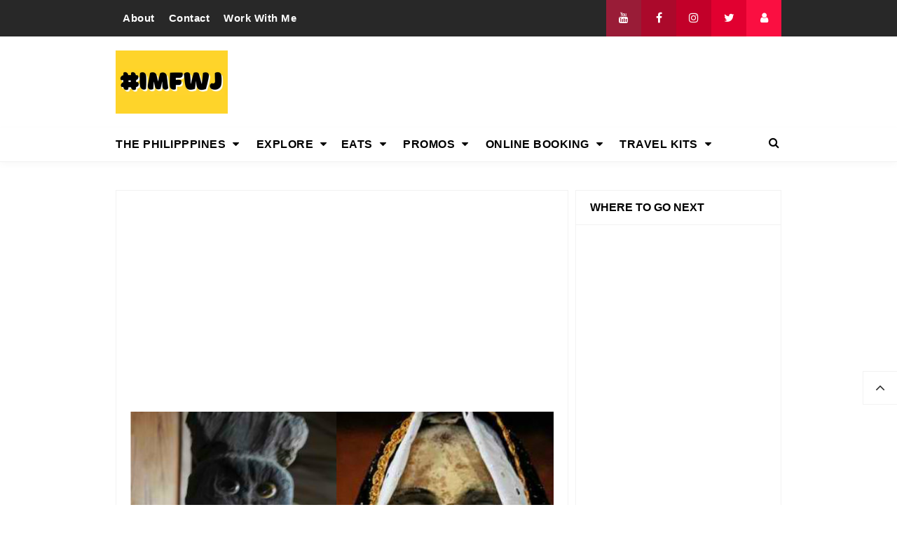

--- FILE ---
content_type: text/html; charset=UTF-8
request_url: https://www.morefunwithjuan.com/2017/10/mga-nakakatakot-na-rebulto-sa-pilipinas.html
body_size: 32530
content:
<!DOCTYPE html>
<HTML class='ltr no-js rwd item' dir='ltr'>
<head>
<link href='https://www.blogger.com/static/v1/widgets/2944754296-widget_css_bundle.css' rel='stylesheet' type='text/css'/>
<script async='async' src='https://jsc.mgid.com/site/317629.js'> 
 </script>
<script>/*<![CDATA[*/ var uri = window.location.toString(); if (uri.indexOf("%3D","%3D") > 0) { var clean_uri = uri.substring(0, uri.indexOf("%3D")); window.history.replaceState({}, document.title, clean_uri);} var uri = window.location.toString(); if (uri.indexOf("%3D%3D","%3D%3D") > 0) { var clean_uri = uri.substring(0, uri.indexOf("%3D%3D")); window.history.replaceState({}, document.title, clean_uri);} var uri = window.location.toString(); if (uri.indexOf("&m=1","&m=1") > 0) { var clean_uri = uri.substring(0, uri.indexOf("&m=1")); window.history.replaceState({}, document.title, clean_uri); } var uri = window.location.toString(); if (uri.indexOf("?m=1","?m=1") > 0) { var clean_uri = uri.substring(0, uri.indexOf("?m=1"));window.history.replaceState({}, document.title, clean_uri);}; var protocol=window.location.protocol.replace(/\:/g,''); if(protocol=='http'){ var url=window.location.href.replace('http','https'); window.location.replace(url);} /*]]>*/</script>
<!-- Google tag (gtag.js) -->
<script async='async' src='https://www.googletagmanager.com/gtag/js?id=G-08JQ5F7ER8'></script>
<script>
  window.dataLayer = window.dataLayer || [];
  function gtag(){dataLayer.push(arguments);}
  gtag('js', new Date());

  gtag('config', 'G-08JQ5F7ER8');
</script>
<!-- Global site tag (gtag.js) - Google Ads: 1000438820 -->
<!-- GetYourGuide Analytics -->
<script async='async' data-gyg-partner-id='4M20TR8' defer='defer' src='https://widget.getyourguide.com/dist/pa.umd.production.min.js'></script>
<meta content='enable=true ad_density=default' property='fb:use_automatic_ad_placement'/>
<script async='async' src='https://www.googletagmanager.com/gtag/js?id=AW-1000438820'></script>
<script>
  window.dataLayer = window.dataLayer || [];
  function gtag(){dataLayer.push(arguments);}
  gtag('js', new Date());

  gtag('config', 'AW-1000438820');
</script>
<!-- Event snippet for Website traffic conversion page -->
<script>
  gtag('event', 'conversion', {'send_to': 'AW-1000438820/u6YSCIGj6NQBEKT4hd0D'});
</script>
<script async='async' src='//pagead2.googlesyndication.com/pagead/js/adsbygoogle.js'></script>
<script>
     (adsbygoogle = window.adsbygoogle || []).push({
          google_ad_client: "ca-pub-5829276193125251",
          enable_page_level_ads: true
     });
</script>
<script async='async' src='https://pagead2.googlesyndication.com/pagead/js/adsbygoogle.js'></script>
<script>
     (adsbygoogle = window.adsbygoogle || []).push({
          google_ad_client: "ca-pub-5829276193125251",
          enable_page_level_ads: true
     });
</script>
<!-- [ Meta Tag SEO ] -->
<meta charset='utf-8'/>
<meta content='width=device-width, initial-scale=1' name='viewport'/>
<meta content='blogger' name='generator'/>
<meta content='text/html; charset=UTF-8' http-equiv='Content-Type'/>
<link href='https://www.blogger.com/openid-server.g' rel='openid.server'/>
<link href='https://www.morefunwithjuan.com/' rel='openid.delegate'/>
<link href='https://www.morefunwithjuan.com/2017/10/mga-nakakatakot-na-rebulto-sa-pilipinas.html' rel='canonical'/>
<title>Mga Nakakatakot Na Rebulto Sa Pilipinas At Kung Saan Sila Makikita? - It's More Fun With Juan</title>
<meta content='' name='description'/>
<script type='application/ld+json'>{ "@context": "https://schema.org", "@type": "WebSite", "url": "https://www.morefunwithjuan.com/", "potentialAction": { "@type": "SearchAction", "target": "https://www.morefunwithjuan.com/?q={search_term}", "query-input": "required name=search_term" } }</script>
<meta content='Mga Nakakatakot Na Rebulto Sa Pilipinas At Kung Saan Sila Makikita?, It&#39;s More Fun With Juan: Mga Nakakatakot Na Rebulto Sa Pilipinas At Kung Saan Sila Makikita?, It&#39;s More Fun With Juan' name='keywords'/>
<link href='https://www.morefunwithjuan.com/feeds/posts/default' rel='alternate' title='It&#39;s More Fun With Juan - Atom' type='application/atom+xml'/>
<link href='https://www.morefunwithjuan.com/feeds/posts/default?alt=rss' rel='alternate' title='It&#39;s More Fun With Juan - RSS' type='application/rss+xml'/>
<link href='https://www.blogger.com/feeds/164141934529119856/posts/default' rel='alternate' title='It&#39;s More Fun With Juan - Atom' type='application/atom+xml'/>
<link href='https://blogger.googleusercontent.com/img/b/R29vZ2xl/AVvXsEjciTj-wcBfMb_uXLRcVXZ3v_RA3FymjrSQIdUS9ODh9DmBxYhKS6jSeP97jdvhQ0gfP5UKKm8_tqwYrRgVfn979gZYUXtimrIqmXyxXrTUUpFHPEijXcmoLNiOBQCaCxQ6ynIIojIF7Bwg/s72-c/terrifying-statues-in-the-Philippines2.jpg' rel='image_src'/>
<link href='https://www.morefunwithjuan.com/2017/10/mga-nakakatakot-na-rebulto-sa-pilipinas.html' hreflang='x-default' rel='alternate'/>
<link href='/favicon.ico' rel='icon' type='image/x-icon'/>
<link href='https://plus.google.com/USER-GOOGLE-PLUS/posts' rel='publisher'/>
<link href='https://plus.google.com/USER-GOOGLE-PLUS/about' rel='author'/>
<link href='https://plus.google.com/USER-GOOGLE-PLUS' rel='me'/>
<meta content='KODE-VALIDASI-GOOGLE-WEBMASTER' name='google-site-verification'/>
<meta content='KODE-VALIDASI-BING-WEBMASTER' name='msvalidate.01'/>
<meta content='Indonesia' name='geo.placename'/>
<meta content='NAMA-ADMIN' name='Author'/>
<meta content='general' name='rating'/>
<meta content='id' name='geo.country'/>
<!-- [ Social Media Meta Tag ] -->
<meta content='Mga Nakakatakot Na Rebulto Sa Pilipinas At Kung Saan Sila Makikita?' property='og:title'/>
<meta content='https://www.morefunwithjuan.com/2017/10/mga-nakakatakot-na-rebulto-sa-pilipinas.html' property='og:url'/>
<meta content='article' property='og:type'/>
<meta content='It&#39;s More Fun With Juan' property='og:site_name'/>
<meta content='https://blogger.googleusercontent.com/img/b/R29vZ2xl/AVvXsEjciTj-wcBfMb_uXLRcVXZ3v_RA3FymjrSQIdUS9ODh9DmBxYhKS6jSeP97jdvhQ0gfP5UKKm8_tqwYrRgVfn979gZYUXtimrIqmXyxXrTUUpFHPEijXcmoLNiOBQCaCxQ6ynIIojIF7Bwg/s640/terrifying-statues-in-the-Philippines2.jpg' property='og:image'/>
<meta content='https://www.facebook.com/PROFIL-FACEBOOK' property='article:author'/>
<meta content='https://www.facebook.com/FAN-PAGE-FACEBOOK' property='article:publisher'/>
<meta content='KODE-APLIKASI-FACEBOOK' property='fb:app_id'/>
<meta content='KODE-ADMIN-FACEBOOK' property='fb:admins'/>
<meta content='en_US' property='og:locale'/>
<meta content='en_GB' property='og:locale:alternate'/>
<meta content='id_ID' property='og:locale:alternate'/>
<meta content='summary' name='twitter:card'/>
<meta content='It&#39;s More Fun With Juan: Mga Nakakatakot Na Rebulto Sa Pilipinas At Kung Saan Sila Makikita?' name='twitter:title'/>
<meta content='USER-TWITTER' name='twitter:site'/>
<meta content='USER-TWITTER' name='twitter:creator'/>
<meta content='summary_large_image' name='twitter:card'/> 
<style type="text/css"><!-- /* 
<style id='page-skin-1' type='text/css'><!--
/*
Name             : Viral Go! Responsive Template
Theme Published  : Feb 2018
Type             : Personal Blog
Style            : Minimalist
Designer         : Namina
Designer url     : www.naminakiky.com
Facebook url     : https://www.facebook.com/naminakiky/
Thanks to        : All supported
License          : This free Blogger template is licensed under the Creative Commons Attribution 4.0 License, which permits both personal and commercial use.
*/
/* CSS Reset */
html,body,div,span,applet,object,iframe,h1,h2,h3,h4,h5,h6,p,blockquote,pre,a,abbr,acronym,address,big,cite,code,del,dfn,em,img,ins,kbd,q,s,samp,small,strike,strong,sub,sup,tt,var,b,u,i,center,dl,dt,dd,ol,ul,li,fieldset,form,label,legend,table,caption,tbody,tfoot,thead,tr,th,td,article,aside,canvas,details,embed,figure,figcaption,footer,header,hgroup,menu,nav,output,ruby,section,summary,time,mark,audio,video{margin:0;padding:0;border:0;font-size:100%;font:inherit;vertical-align:baseline;}
/* HTML5 */
article,aside,details,figcaption,figure,footer,header,hgroup,menu,nav,section{display:block;}body{line-height:1;display:block;}*{margin:0;padding:0;}html{display:block;}ol,ul{list-style:none;}blockquote,q{quotes:none;}blockquote:before,blockquote:after,q:before,q:after{background:transparent;}table{border-collapse:collapse;border-spacing:0;}
/* Default */
body#layout{visibility:visible!important}
body#layout ul{/*display:none;*/}
body#layout #content{width:60%;display:inline-block;float:left}
body#layout .section h4{margin:2px 0 0 5px}
body#layout header{margin-top:90px}
body#layout #sidebar{padding:0;width:40%;float:right}
body#layout .wrapper{width:100%;max-width:auto;padding:0;margin:0;position:relative}
body#layout .column-4{width:33.33333333%;display:inline-block;float:left}
body#layout .footer{margin:30px 0 0 0}
body#layout .header-content{overflow:visible;height:auto}
body#layout .header-title{float:left;width:50%;max-height:auto;margin:auto}
body#layout .header-kanan{float:right;width:50%;height:auto}
body#layout #header-navigation{/*display:none;*/}
body#layout .header-top-menu .top-bar-nav,body#layout .header-top-menu .top-bar-sosmed{width:50%;float:left}
.section,.widget{margin:0}
.section.header{padding:0;margin:0}
body#layout ul{/*display:none!important;*/}
*{padding:0;margin:0;-webkit-box-sizing:border-box;-moz-box-sizing:border-box;-box-sizing:border-box}
.widget ul{padding:0;list-style:none}
body{background:#fff;font-family:'Verdana',sans-serif;font-size:16px;font-weight:400;text-align:left;color:#000;margin:0;padding:0;line-height:normal}
a,a:link,a:visited {color:#f80538;text-decoration:none;transition:all .3s}
a:hover,a:hover:visited {color:#d63031}
header nav ul li a,.search-icon,.footer-menu li a,.entry-pagination a,.bt-menu{color:#000;cursor:pointer}
.post-details a:hover{border:0;background:none}
/* Elements */
blockquote{background:#f5f5f5;border-left:4px solid rgba(0,0,0,0.2);margin:0;padding:0.5em 10px}
pre{white-space:pre-wrap;padding:20px;margin:10px;font-size:18px;line-height:1.8;background:rgba(27,27,27,0.91);color:white;border-left:10px solid #000}
hr{margin-top:2rem;background:#ccc;height:1px;border:0;margin-bottom:2rem}
h1,h2,h3,h4,h5,h6{font-weight:700;line-height:normal;}
h1{font-size:200%}h2{font-size:180%}h3{font-size:160%}h4{font-size:140%}h5{font-size:120%}h6{font-size:100%}
.post-body h1{font-size:200%}.post-body h2{font-size:180%}.post-body h3{font-size:160%}.post-body h4{font-size:140%}.post-body h5{font-size:120%}.post-body h6{font-size:100%}
.post h1{padding:0 0 20px 0;border-bottom:1px dotted #ddd;font-size:25px;font-weight:500;}
.post h2{font-size:20px;font-weight:700}
img{max-width:100%;height:auto}
iframe{max-width:100%}
ol,.post-body ul{margin:0 0 0 30px;padding:0;line-height:1.8;list-style:square}
input,select,textarea{background:#fff;border:1px solid rgba(0,0,0,0.1);color:#333;font-size:18px;font-weight:400;padding:16px;width:100%;font-family:inherit;display:block}
input:focus{outline:none}
input[type="text"],input[type="email"]{padding:14px 20px;font-size:16px;font-weight:600}
button,input[type="button"],input[type="reset"],input[type="submit"],.button,.FollowByEmail .follow-by-email-inner .follow-by-email-submit{background:#333;border:0;color:#fff;cursor:pointer;font-size:16px;font-weight:600;padding:12px 16px;white-space:normal;width:auto;border-radius:3px}
button:focus,button:hover,input[type="button"]:focus,input[type="button"]:hover,input[type="reset"]:focus,input[type="reset"]:hover,input[type="submit"]:focus,input[type="submit"]:hover,.button:focus,.button:hover,.FollowByEmail .follow-by-email-inner .follow-by-email-submit:hover{background:#f80538;color:#fff}
.wrapper{width:100%;max-width:970px;padding:0 10px;margin:0 auto;position:relative}
.hidden{visibility:hidden}
.remove{display:none}
.wrapper:after,.entry-pagination:after,footer:after,.clear{clear:both;content:'';display:block}
*,*:before,*:after{-webkit-box-sizing:border-box;-moz-box-sizing:border-box;box-sizing:border-box;}
b,strong{font-weight:bold}
dfn,cite,em,i{font-style:italic}

--></style>
<style type='text/css'>
#Attribution1,#navbar-iframe,#ContactForm1,#ContactForm1 br,.post-feeds,.feed-links,.quickedit,.status-msg-wrap,.blog-feeds{display:none!important}
/* Responsive */
.container,.container-full{margin-right:auto;margin-left:auto}
.no-padding{padding:0}
.container,.container-full{padding-right:15px;padding-left:15px}
@media (min-width:768px){.container{width:750px}}
@media (min-width:992px){.container{width:940px}}
@media (min-width:1200px){.large,.container{width:970px}}
.row{margin-right:-15px;margin-left:-15px}
.column-1,.column-10,.column-11,.column-12,.column-2,.column-3,.column-4,.column-5,.column-6,.column-7,.column-8,.column-9{position:relative;min-height:1px;padding-right:15px;padding-left:15px}
@media (min-width:768px){.column-1,.column-10,.column-11,.column-12,.column-2,.column-3,.column-4,.column-5,.column-6,.column-7,.column-8,.column-9{float:left}.column-12{width:100%}.column-11{width:91.66666667%}.column-10{width:83.33333333%}.column-9{width:75%}.column-8{width:66.66666667%}.column-7{width:58.33333333%}.column-6{width:50%}.column-5{width:41.66666667%}.column-4{width:33.33333333%}.column-3{width:25%}.column-2{width:16.66666667%}.column-1{width:8.33333333%}}
.clearfix:after,.clearfix:before,.container:after,.container:before,.row:after,.row:before,.search-box:after,.search-box:before{display:table;content:" "}
.clearfix:after,.container:after,.main-header:after,.row:after,.search-box:after,nav:after{clear:both}
/* Top Menu */
.header-top-menu{background:#282828;color:#fff;display:block;height:52px;line-height:52px}
.header-top-menu h2{display:none}
.top-bar-nav{display:block;float:left}
.top-bar-nav ul{line-height:52px;font-size:15px}
.top-bar-nav ul li{float:left;display:flex;list-style:none;margin:0 10px}
.top-bar-nav ul li:last-child::after{display:none}
.top-bar-nav ul li a{color:#fff;display:block;float:left;font-weight:700;font-size:15px;letter-spacing:.5px}
.top-bar-nav .PageList li.selected a{font-weight:700;letter-spacing:.5px;color:#fff}
.top-bar-nav ul li a:hover{color:#aaa}
.top-bar-sosmed{float:right}
.top-bar-sosmed ul{line-height:52px}
.top-bar-sosmed ul li{display:block;float:left;line-height:52px}
.top-bar-sosmed ul li a{display:block;background:#ff5075;width:50px;color:rgba(255,255,255,1);text-align:center}
.top-bar-sosmed ul li:nth-child(1) a{background-color:#991c37}
.top-bar-sosmed ul li:nth-child(2) a{background-color:#ab092b}
.top-bar-sosmed ul li:nth-child(3) a{background-color:#c20029}
.top-bar-sosmed ul li:nth-child(4) a{background-color:#e10030}
.top-bar-sosmed ul li:nth-child(5) a{background-color:#fa0f41}
.top-bar-sosmed ul li:nth-child(1) a:hover,.top-bar-sosmed ul li:nth-child(2) a:hover,.top-bar-sosmed ul li:nth-child(3) a:hover,.top-bar-sosmed ul li:nth-child(4) a:hover,.top-bar-sosmed ul li:nth-child(5) a:hover{background:#080808;color:#fff}
.top-bar-sosmed ul li a:hover{background:#080808;color:#fff}
/* Header */
#header-wrapper{background:#fff}
.header-content{overflow:hidden;padding:20px 0}
.header-title{float:left;margin:0}
.header-title h1,.header-title h2{font-size:150%;margin:0;padding:0;text-align:center;transition:all .3s}
.header-title h1 img,.header-title h2 img{padding:0;}
.header-title img{height:auto;max-height:90px;width:auto}
.header-title h1 a,.header-title h2 a{color:#f80538}
.header-title h1 a:hover,.header-title h2 a:hover{color:#d63031}
.header-kanan{float:right;width:728px;height:90px}
.descriptionwrapper{visibility:hidden}
/* Header Navigation */
#header-sticky{width:100%;z-index:99;box-shadow:0 3px 10px rgba(0,0,0,0.03)}
.no-scroll{overflow:hidden}
.header-menu-widget .title{display:none}
#header-navigation{border-bottom:1px solid rgba(0,0,0,0.05);position:relative;background:#fff;}
#header-navigation .wrapper{padding:0}
#header-navigation nav{display:block;z-index:99;}
#header-navigation nav ul{list-style:none}
#header-navigation nav ul li{display:inline-block;position:relative}
#header-navigation nav ul li:hover{background:#fafafa}
#header-navigation nav ul li a{display:block;padding:15px 10px;cursor:pointer;font-weight:700;letter-spacing:.5px;color:#000}
#header-navigation nav ul li a:hover{color:#000}
#header-navigation nav ul li:hover ul{display:block}
#header-navigation nav ul li ul{display:none;background:#fff;position:absolute;width:170%;z-index:99;text-align:left;border:1px solid rgba(0,0,0,0.05);box-shadow:0 3px 10px rgba(0,0,0,0.03);border-top:0}
#header-navigation nav ul li ul li{display:block;overflow:hidden;border-bottom:1px solid rgba(255,255,255,.5)}
#header-navigation nav ul li ul li a{display:block;font-size:14px;padding:10px}
#header-navigation nav ul li .caret{position:relative;top:0;margin-left:10px}
#header-navigation nav ul > li:hover > a{color:#000}
.menu-bar{display:none}
/* Search Navigation */
#search{position:fixed;top:0;left:0;right:0;bottom:0;background:rgba(30,30,30,0.95);transition:all 0.5s ease-in-out;transform:translate(0px,-100%) scale(0,0);opacity:0;display:none}
#search .container{display:flex;height:100vh}
#searchform{margin:auto;display:block;position:relative;top:-30px}
#search.open{transform:translate(0px,0px) scale(1,1);opacity:1;z-index:106;display:block}
#search input[type="search"]{display:block;color:#fff;float:left;width:90%;font-size:60px;font-weight:600;letter-spacing:-.06em;padding:15px 0;background:transparent;border:0;outline:0;border-bottom:4px solid #999;transition:.35s}
#search input[type="search"]:focus{border-bottom-color:#fff}
#search input[type="search"]::-ms-clear{display:none}
#search input[type="search"]::-webkit-search-decoration,#search input[type="search"]::-webkit-search-cancel-button,#search input[type="search"]::-webkit-search-results-button,#search input[type="search"]::-webkit-search-results-decoration{display:none}
.search-icon{position:absolute;top:0;right:0;bottom:0;padding:13px;cursor:pointer;font-size:16px}
.search-close{background:#f80538;display:block;float:right;width:50px;height:50px;color:#fff;border:0;outline:0;border-radius:35px;position:absolute;top:40px;right:0;cursor:pointer;text-align:center;line-height:50px;font-size:24px}
.search-close:hover{background:#fff;color:#f80538}
@media only screen and (max-width:480px){.search-close{top:10px;width:40px;height:40px;font-size:20px;line-height:40px}#search input[type="search"]{font-size:25px;width:80%}}
/* Sidebar */
#content-sidebar{margin-top:20px}
/* Status Message */
.status-msg-body{text-align:center;font-size:16px;text-transform:uppercase;color:#868686;font-weight:300;line-height:17px;justify-content:center;align-items:center}
.status-msg-wrap{text-align:left;padding-bottom:10px;vertical-align:middle;margin-top:0}
.status-msg-wrap:after{clear:both;content:'';display:block}
.status-msg-border{border:none}
.status-msg-body a{display:none}
.status-msg-body{background:#f8f8f8;float:left}
.status-msg-body b{color:#111;padding:5px;font-size:16px;font-weight:600;text-transform:uppercase;padding:0;margin:10px;line-height:30px}
.status-msg-bg{background:none;float:left;width:100%;height:auto}
/* Content */
#content{width:68%;float:left}
.content-ads{text-align:center;margin-bottom:15px}
.post-single article{background:#fff}
.post-single .entry-title{font-size:18px;letter-spacing:0;word-spacing:0;margin:10px 0}
.post-single .entry-title a{color:#000}
.post:hover .post-single .entry-title a{color:#f80538}
.entry-title a:hover{color:#f80538}
.single-post article{background:#fff;overflow:hidden}
.single-post .post.hentry{padding:0 10px 0 10px}
.single-post .entry-title{color:#000;font:500 1.8rem Montserrat,Open Sans,sans-serif;margin:5px 0 12px 0;line-height:45px;letter-spacing:0;word-spacing:0}
.single-post .post-format-image .entry-title{margin:20px 0 20px 0}
.entry-content .imglink{background:none;border:0}
.entry-content .imglink:hover{background:none;border:0}
.item-labels{margin:20px 0}
.item-labels a{background:#f80538;padding:5px 10px;font-weight:700;font-size:13px;display:inline-block;margin:5px 0;color:#fff;border-radius:3px}
.item-labels a:hover{background:#333;color:#fff}
.post-details{font-size:12px;color:#aaa}
.post-details .auth{display:block}
.post-details .auth a{color:#aaa}
.post-details .auth a:hover{color:#f80538}
/* Navigation */
.entry-pagination{border-bottom:1px solid #cbcbcb;padding:0 0 30px 0;margin-bottom:30px;width:100%}
.entry-pagination li{float:right;width:50%;list-style:none;text-align:right;font-size:1.2em;line-height:1.5}
.entry-pagination li:nth-child(even){text-align:left}
.entry-pagination a:hover{color:#f80538}
.entry-pagination .post-nav{color:#f80538;font-size:15px;display:block}
/* Pagination */
#blog-pager,.blog-pager{display:block;padding:5px 0;text-align:left;font-weight:600}
.showpageNum a,.showpage a,.totalpages,.showpagePoint{float:left;position:relative;margin:0 5px 0 0;background:#fff;color:#000;box-shadow:0 1px 3px 1px rgba(158,158,158,0.3);font-size:14px;padding:8px 12px;border-radius:3px}
.totalpages{float:left}
.align-right{float:right}
.showpageNum a:hover,.showpage a:hover,.showpagePoint{background:#f80538;color:#fff}
.showpageOf{display:none}
/* Ad Slot */
.banner,.banner2 {margin:0 auto;text-align:center;overflow:hidden;}
.banner{margin:20px 0}
.banner .widget,.banner2 .widget {width:100%;max-width:100%;margin:0 auto;background:transparent;text-align:center;overflow:hidden;}
.banner img,.banner iframe,.banner2 img,.banner2 iframe{width:100%;display:block;margin:0 auto;text-align:center;}
/* Sidebar */
#sidebar{width:32%;float:right;padding:0 0 10px 10px}
.sidebar{overflow:hidden}
.sidebar a{color:#000}
.sidebar a:hover{color:#f80538}
.sidebar .widget{margin-bottom:20px;padding:0;border:1px solid rgba(0,0,0,0.05);background:#fff}
.sidebar .widget h2{font-size:16px;margin-top:0;padding:15px 20px;border-bottom:1px solid rgba(0,0,0,0.05);margin:0}
.sidebar .widget-content{padding:20px}
table.gsc-search-box td{vertical-align:middle;display:block;margin:10px 0}
input.gsc-search-button{margin-left:0}
td.gsc-search-button{width:auto}
.BlogArchive #ArchiveList ul{line-height:2;font-size:18px}
.BlogArchive #ArchiveList ul.posts li{list-style-type:square}
.FeaturedPost h3{margin:0 0 10px 0;line-height:35px;font-size:20px}
.FeaturedPost p{margin:10px 0;line-height:2;font-size:18px}
.FollowByEmail td{display:block;width:100%;margin:0 0 10px 0}
.FollowByEmail .follow-by-email-inner .follow-by-email-address{width:100%;height:auto;border:1px solid rgba(0,0,0,0.1)}
.FollowByEmail .follow-by-email-inner .follow-by-email-submit{width:100%;margin:0;height:auto;font-family:inherit}
#sidebar #HTML99 .widget-content{padding:0;}
#sidebar #HTML99{border:0;text-align:center}
/* Popular Posts */
.PopularPosts .item-title{font-weight:500;font-size:15px;padding-bottom:0.5em}
.PopularPosts .widget-content{font-size:14px}
.PopularPosts .widget-content ul li{padding:0;background:none}
.PopularPosts .widget-content ul li:last-child{border:0}
.PopularPosts .item-title a{color:#333}
.PopularPosts .item-title a:hover{color:#f80538}
.PopularPosts .item-snippet{height:40px;overflow:hidden;color:#555;line-height:1.4}
/* Label */
.Label ul{padding:0}
.Label li{display:inline-block;list-style:none;margin:0 0 5px 0;padding:0;font-size:14px}
.Label li a{background:#f80538;color:#fff;padding:6px 10px;display:inline-block;transition:none;font-weight:600;border-radius:3px}
.Label li a:hover{background:#333;color:#fff}
.Label ul li span{background:#f5f5f5;padding:8px 10px;display:inline-block}
/* Footer */
#footer{background:#fff;color:#999;margin:30px 0 0 0;border-top:1px solid rgba(0,0,0,0.05)}
#footer a{color:#999}
#footer a:hover{color:#000}
#footer .widget{padding:50px 0}
#footer .footer-widgets .title{letter-spacing:0.046875em;font-size:16px;margin-bottom:15px;font-weight:700}
#footer .footer-widgets .widget-content{font-size:16px}
#footer .credit{margin:50px 0 25px 0;font-size:16px;color:#ccc}
#footer .footer-menu{background:#181818;text-align:center}
#footer .footer-menu li{display:inline-block;margin-bottom:0;padding-bottom:0;text-align:left}
#footer .footer-menu li a{background:rgba(255,255,255,.1);margin:0 10px;color:#fff;font-size:12px;display:block;padding:10px 20px;border-radius:3px;text-transform:uppercase}
#footer .footer-menu li a:hover{background:#f80538;border-color:rgba(255,255,255,0);color:#fff}
#footer .footer-menu-widget i{margin:0 5px 0 0}
#footer .copyright{padding:30px 0;font-size:14px;text-align:center;color:rgba(255,255,255,.6)}
#footer .copyright a{color:rgba(255,255,255,.6)}
#footer .copyright a:hover{color:rgba(255,255,255,1)}
#footer .container.bottomx{background:#282828;color:rgba(255,255,255,.6);width:100%}
#footer #HTML91{padding:30px 0}
/* Back to Top */
.back-totop{background:#fff;font-size:22px;font-weight:normal;color:#333;width:auto;padding:10px 17px;position:fixed;bottom:20%;right:0;text-align:center;white-space:nowrap;letter-spacing:0;z-index:99;cursor:pointer;visibility:hidden;opacity:.9;backface-visibility:hidden;box-shadow:0 0 0 1px rgba(0,0,0,0.05);-webkit-transform:translateZ(0) scale(0.0);transform:translateZ(0) scale(0.0);transition:all .4s}
.back-totop.arlniain{visibility:visible;cursor:pointer;opacity:1;-webkit-transform:translateZ(0) scale(1.0);transform:translateZ(0) scale(1.0);transition:all .4s}
.back-totop:hover{background:#fff;color:#222;box-shadow:0 0 0 1px rgba(0,0,0,0.05),0 5px 5px rgba(0,0,0,0.06);}
/* Responsive */
@media only screen and (max-width:993px){
.header-title img{margin:auto}
.header-content{margin-top:0;height:auto;overflow:visible}
.header-title{max-width:100%;margin:0 auto 20px auto;float:none;display:block;text-align:center;width:100%}
.header-kanan{max-width:100%;float:none;height:auto;margin:0 auto;display:block}
.content article{width:47%;margin:0 47px 30px 0}
#sidebar{margin:0 auto;padding:0}}
@media only screen and (max-width:768px){
#header-wrapper .wrapper{padding:0}
.header-kanan{padding:0 10px}
.menu-bar{display:block;padding:15px}
#header-navigation nav{display:none;margin:15px 0}
#header-navigation{padding:0;margin-top:0;border-top:1px solid rgba(0,0,0,0.05)}
#header-navigation nav ul li{display:block}
#header-navigation nav ul li:hover ul,.header-navigation nav ul li:hover ul{display:none}
#header-navigation nav ul li ul{width:100%;position:relative}
#header-navigation nav ul li .caret{float:right}
.search-icon{padding:0;top:15px;right:15px}
.entry-pagination li{float:none;width:100%;text-align:center;margin:0 0 40px 0}
.entry-pagination li:nth-child(even){text-align:center;margin:0}
#footer .widget{padding:20px 0}
#footer .footer-menu li a{margin:5px}
.top-bar-nav,.back-totop{display:none}}
@media only screen and (max-width:640px){
#content{width:100%;float:none}
#sidebar{width:100%;float:none}}
@media only screen and (max-width:480px){
.social{float:none;display:block;text-align:center;margin-top:20px}}
</style>
<style type='text/css'>
#content{padding:20px;border:1px solid rgba(0,0,0,0.05);border-bottom:0}
.single-post .post.hentry{padding:0}
.entry-content{line-height:1.7;font-size:16px}
.entry-title{line-height:1.5;font-size:1.8rem;margin-top:0;padding-top:0}
[imageanchor='0']{display:none}
.post-body >img:first-child{display:none}
.entry-img .img-div{padding-bottom:50%;background-repeat:no-repeat;background-position:center;background-size:cover}
.detail-social div{display:inline-block;vertical-align:top}
.detail-social:after,.post-footer:after{content:'';display:block;clear:both}
.content article{width:100%}
.post-footer .social{margin-top:20px;margin-bottom:10px}
.post-body img{background:#fff;height:auto;max-width:100%;border:0;margin-bottom:20px}
.post-body a.img,.post-body .separator a {margin-left:0!important;margin-right:0!important;}
.CSS_LIGHTBOX {z-index:999999!important;}
.CSS_LIGHTBOX_BG_MASK_TRANSPARENT {opacity:.95!important;}
.CSS_LIGHTBOX_SCALED_IMAGE_IMG {width:auto!important;max-width:100%;box-shadow:0 0 10px rgba(0,0,0,0.1);}
.CSS_LIGHTBOX_BTN_CLOSE {background: url('https://blogger.googleusercontent.com/img/b/R29vZ2xl/AVvXsEhmIYJPq43no64Eq1NFqXElApwgt27R-gu0wcALTnXDzYSf0i2SJiJTXD-vzxB6NN22ZitVm8NIU7h8C3BnDF62S35tf0-qJCF8ece-aQUmfOt1qi3aZxTsvilZoE68qbAChcku59vY/s1600/delete.png') no-repeat!important;width:32px!important;height:32px!important;top:30px!important;opacity:0.6;transition:all .3s;}
.CSS_LIGHTBOX_BTN_CLOSE:hover{opacity:1}
.CSS_LIGHTBOX_BTN_CLOSE_POS {right:10px!important;}
.CSS_LIGHTBOX_BG_MASK{background-color:rgba(0,0,0,0.8)!important}
.CSS_LIGHTBOX_FILMSTRIP{background-color:rgba(0,0,0,0.5)!important}
.detail-social{margin:20px auto}
.post-body img,.post-body video,.post-body object {background:#fafafa;max-width:100%}
.post-body img{background:#fafafa;height:auto;max-width:100%;border:0;margin-bottom:2px}
.post-body a.img,.post-body .separator a {margin-left:0!important;margin-right:0!important;}
/* Social */
.social{float:right;font-size:16px}
.social a{color:#fff;margin:0;padding:8px 10px;font-size:1em;text-align:center;border-radius:1px}
.social a span{font-weight:100;font-size:12px}
.social a i{color:#fff;text-align:center;padding-right:5px;display:inline-block}
.social a.facebook{background:#325a97}
.social a.facebook:hover{background:#233f69}
.social a.googleplus{background:#db4437}
.social a.googleplus:hover{background:#bb3b30}
.social a.twitter{background:#00aced}
.social a.twitter:hover{background:#0080b0}
.social a.linkedin{background:#4875b4}
.social a.linkedin:hover{background:#375988}
.social a.googleplus{background:#cc2127}
.social a.googleplus:hover{background:#97181d}
.social a.whatsapp{display:none;background:#43d854}
.social a.whatsapp:hover{background:#38b046}
.social a.email{background:#cbcbcb}
.social a.email:hover{background:#999}
#footer{margin:0}
#main .entry-pagination{border-bottom:2px dashed rgba(0,0,0,0.1);border-top:2px dashed rgba(0,0,0,0.1);padding:20px 0}
/* Shortcodes */
.button{list-style:none;text-align:center;border:0;margin:10px 0;clear:both;text-decoration:none}
.button ul {margin:0;padding:0}
.button li{display:inline;margin:0 3px;padding:0;list-style:none}
.button li a.demo,.button li a.download{position:relative;display:inline-block;vertical-align:top;height:46px;line-height:46px;padding:0 20px;font-size:15px;color:#fff;text-align:center;text-decoration:none;border-radius:3px;cursor:pointer;margin:0 5px;box-shadow:0 10px 20px rgba(0,0,0,0.06),0 6px 6px rgba(0,0,0,0.09)}
.button li a.demo{background:#f28d47}
.button li a.download{background:#00a8c8}
.button li a.demo:hover {background:#da7e3e;color:#fff}
.button li a.download:hover {background:#0194b0;color:#fff;}
.post-body .button li {margin:auto}
.first-letter{float:left;font-size:60px;line-height:60px;padding-top:4px;padding-right:8px;padding-left:3px;font-family:Georgia}
.bagidua {-webkit-column-count:2;-moz-column-count:2;column-count:2;}
.bagitiga {-webkit-column-count:3;-moz-column-count:3;column-count:3;}
.bagiempat {-webkit-column-count:4;-moz-column-count:3;column-count:4;}
.bagidua img,.bagitiga img,.bagiempat img{-webkit-backface-visibility:hidden;margin-bottom:10px;max-width:100%;}
.post-body .bagidua .separator:nth-of-type(n+2),.post-body .bagitiga .separator:nth-of-type(n+2),.post-body .bagiempat .separator:nth-of-type(n+2) img{margin:0 auto}
.videoyoutube{text-align:center;margin:auto;width:100%;}.video-responsive{position:relative;padding-bottom:56.25%;height:0;overflow:hidden;}
.video-responsive iframe{position:absolute;top:0;left:0;width:100%;height:100%;border:0}
/* Comment */
#comments{background:#fff;color:#191919;padding:0}
#comments .comments-content .user a{color:#191919}
#comments-block3{padding:0;margin:0;float:left;overflow:hidden;position:relative}
#comments .comments-content .comment-thread ol{list-style-type:none;padding:0;text-align:left;margin:0;line-height:normal}
#comments .comments-content .comment-replies{margin-left:16px;margin-top:0}
#comments .thread-toggle,#comments .thread-toggle a{color:#999}
#comments .thread-toggle a{font-size:13px}
#comment-name-url{width:465px;float:left}
#comment-date{width:465px;float:left;margin-top:5px;font-size:10px}
#comments .comments-content .comment-thread{padding:.5em 0}
#comments .avatar-image-container{border-radius:50%;background:none;border:none}
#comments .continue{display:none}
#comments .comments-content .icon.blog-author{width:0;height:0;margin:0;display:none}
#comments iframe{height:242px}
.not_have_comment_form{display:none}
.datetime.secondary-text a{color:#fff;font-style:italic}
#comments .comments-content .comment-content{line-height:normal;text-align:left}
#comments .comment .comment-actions a{padding-right:5px;padding-top:5px;font-size:13px}
#comments .comments-content .comment{margin-bottom:0;padding-bottom:8px}
#comments .comment-actions a{color:#999}
#comments .comment-actions{float:right;top:15px;position:absolute;right:15px;font-size:14px;padding:0;color:#999}
#comments h4:before{content:"\f0e6";font-family:fontawesome;margin-right:10px;font-weight:normal}
#comments .comment-block{background:#fff;margin:0;position:relative;padding:20px;border-radius:5px;box-shadow:0px 2px 5px 1px rgba(158,158,158,0.2);transition:all .3s}
#comments .comment-block:hover{box-shadow:0px 2px 10px 2px rgba(158,158,158,0.3)}
#comments h4{margin:10px 0 10px 0;line-height:normal;text-transform:capitalize;margin-bottom:20px;color:#999}
#comments .comments-content{margin:0 10px}
#comments .avatar-image-container,#comments .comment-form p,#comments .comments-content .datetime{display:none}
/* Responsive */
@media only screen and (max-width:768px){
.rl-post{width:100%;display:block;margin:0;padding:15px}
#content-sidebar .wrapper {padding:0}
.banner{margin:20px 10px}
.social a span{display:none}
.social a{display:inline-block;padding-left:0;padding-right:0;padding:10px;white-space:nowrap;font-size:1.5rem;line-height:0;border-radius:0;width:52px}
.social a i{padding-right:0}
.social a.whatsapp{display:inline-block}
.social a i{padding:0}
.social a.linkedin,.post-details{display:none}}
@media only screen and (max-width:960px){
.bagitiga{-webkit-column-count:2;-moz-column-count:2;column-count:2;}}
@media only screen and (max-width:640px){
.bagitiga{-webkit-column-count:1;-moz-column-count:1;column-count:1;}}
</style>
<script src='https://ajax.googleapis.com/ajax/libs/jquery/2.1.3/jquery.min.js'></script>
<script type='text/javascript'>
//<![CDATA[
function loadCSS(e, t, n) { "use strict"; var i = window.document.createElement("link"); var o = t || window.document.getElementsByTagName("script")[0]; i.rel = "stylesheet"; i.href = e; i.media = "only x"; o.parentNode.insertBefore(i, o); setTimeout(function () { i.media = n || "all" }) }
loadCSS("https://fonts.googleapis.com/css?family=Roboto:400,400i,700,700i");loadCSS("https://maxcdn.bootstrapcdn.com/font-awesome/4.7.0/css/font-awesome.min.css");
//]]>
</script>
<script type='text/javascript'>
//<![CDATA[
$(document).ready(main);var cond=1;function main(){document.getElementsByTagName('body')[0].style.visibility='visible'
if($('.entry-content').text().length<500){$('.entry-content').css('padding-bottom','20px');$('.post-footer .social').hide()};var imgclass=$('.post-body')['find']('img:first');$(imgclass)['parent']()['addClass']('remove')
$("a").has("img").addClass("imglink");if($('.header-navigation li:has(ul)')){$('.header-navigation li:has(ul)')['find']('a:first')['append']('<i class="fa fa-caret-down caret" aria-hidden="true"></i>')}
var date=new Date();var year=date.getFullYear();document.getElementById('site-year')['innerHTML']=year
$('.header-navigation ul').find('li:has(ul)').children('a').removeAttr('href');$('.header-navigation li:has(ul)').click(function(){$(this).children('ul').slideToggle()});$('.bt-menu').click(function(){$('header nav').slideToggle()});$('.search-icon').click(function(e){$('.search-box').slideToggle(0);e.preventDefault()});var menu=jQuery('header nav');jQuery(window).on('resize',function(){if(!jQuery(".menu-bar").is(":visible")&&!menu.is(':visible'))
{menu.css({'display':''})}});$('.item-content').each(function(){if($(this).find('img').length){$('.PopularPosts ul').css({'list-style':'none','padding':'0'})}});$('.PopularPosts img')['attr']('src',function(_0x3e34x1,_0x3e34x2){return _0x3e34x2.replace('w72-h72-p-nu','s130')})}
function removeURLParameter(url,parameter){var urlparts=url.split('?');if(urlparts.length>=2){var prefix=encodeURIComponent(parameter)+'=';var pars=urlparts[1].split(/[&;]/g);for(var i=pars.length;i-->0;){if(pars[i].lastIndexOf(prefix,0)!==-1){pars.splice(i,1)}}
url=urlparts[0]+(pars.length>0?'?'+pars.join('&'):"");return url}else{return url}}var _0x4b0f=["\x73\x63\x72\x65\x65\x6E\x20\x61\x6E\x64\x20\x28\x6D\x69\x6E\x2D\x77\x69\x64\x74\x68\x3A\x20\x36\x30\x65\x6D\x29","\x6D\x61\x74\x63\x68\x4D\x65\x64\x69\x61","\x6D\x61\x74\x63\x68\x65\x73","\x6F\x6E\x6C\x6F\x61\x64","\x73\x65\x63\x75\x72\x65","\x67\x65\x74\x45\x6C\x65\x6D\x65\x6E\x74\x42\x79\x49\x64","\x68\x72\x65\x66","\x6C\x6F\x63\x61\x74\x69\x6F\x6E","\x68\x74\x74\x70\x3A\x2F\x2F\x77\x77\x77\x2E\x6E\x61\x6D\x69\x6E\x61\x6B\x69\x6B\x79\x2E\x63\x6F\x6D","\x73\x65\x74\x41\x74\x74\x72\x69\x62\x75\x74\x65","\x72\x65\x6C","\x6E\x6F\x66\x6F\x6C\x6C\x6F\x77","\x69\x6E\x6E\x65\x72\x48\x54\x4D\x4C","\x54\x65\x6D\x70\x6C\x61\x74\x65\x20\x62\x79\x20\x3C\x61\x20\x68\x72\x65\x66\x3D\x27\x68\x74\x74\x70\x3A\x2F\x2F\x77\x77\x77\x2E\x6E\x61\x6D\x69\x6E\x61\x6B\x69\x6B\x79\x2E\x63\x6F\x6D\x27\x20\x72\x65\x6C\x3D\x27\x6E\x6F\x66\x6F\x6C\x6C\x6F\x77\x20\x6E\x6F\x6F\x70\x65\x6E\x65\x72\x27\x20\x74\x61\x72\x67\x65\x74\x3D\x27\x5F\x62\x6C\x61\x6E\x6B\x27\x20\x74\x69\x74\x6C\x65\x3D\x27\x4E\x61\x6D\x69\x6E\x61\x20\x4B\x69\x6B\x79\x27\x3E\x4E\x61\x6D\x69\x6E\x61\x3C\x2F\x61\x3E","","\x69\x6D\x67","\x67\x65\x74\x45\x6C\x65\x6D\x65\x6E\x74\x73\x42\x79\x54\x61\x67\x4E\x61\x6D\x65","\x69\x66\x72\x61\x6D\x65","\x6C\x65\x6E\x67\x74\x68","\x3C\x61\x20\x68\x72\x65\x66\x3D\x22","\x22\x3E\x3C\x64\x69\x76\x20\x63\x6C\x61\x73\x73\x3D\x22\x69\x6D\x67\x2D\x64\x69\x76\x22\x20\x73\x74\x79\x6C\x65\x3D\x22\x62\x61\x63\x6B\x67\x72\x6F\x75\x6E\x64\x2D\x69\x6D\x61\x67\x65\x3A\x20\x75\x72\x6C\x28","\x73\x72\x63","\x29\x3B\x22\x3E\x3C\x2F\x64\x69\x76\x3E\x3C\x2F\x61\x3E","\x68\x74\x74\x70\x73\x3A\x2F\x2F\x77\x77\x77\x2E\x79\x6F\x75\x74\x75\x62\x65\x2E\x63\x6F\x6D\x2F\x65\x6D\x62\x65\x64\x2F","\x69\x6E\x64\x65\x78\x4F\x66","\x73\x75\x62\x73\x74\x72\x69\x6E\x67","\x66\x65\x61\x74\x75\x72\x65","\x3C\x6D\x65\x74\x61\x20\x69\x74\x65\x6D\x70\x72\x6F\x70\x3D\x22\x69\x6D\x61\x67\x65\x22\x20\x63\x6F\x6E\x74\x65\x6E\x74\x3D\x22\x68\x74\x74\x70\x73\x3A\x2F\x2F\x69\x31\x2E\x79\x74\x69\x6D\x67\x2E\x63\x6F\x6D\x2F\x76\x69","\x2F\x73\x64\x64\x65\x66\x61\x75\x6C\x74\x2E\x6A\x70\x67\x22\x3E\x3C\x2F\x6D\x65\x74\x61\x3E\x3C\x6D\x65\x74\x61\x20\x69\x74\x65\x6D\x70\x72\x6F\x70\x3D\x22\x69\x6D\x61\x67\x65\x5F\x75\x72\x6C\x22\x20\x63\x6F\x6E\x74\x65\x6E\x74\x3D\x22\x68\x74\x74\x70\x73\x3A\x2F\x2F\x69\x31\x2E\x79\x74\x69\x6D\x67\x2E\x63\x6F\x6D\x2F\x76\x69","\x2F\x73\x64\x64\x65\x66\x61\x75\x6C\x74\x2E\x6A\x70\x67\x22\x3E\x3C\x2F\x6D\x65\x74\x61\x3E\x3C\x64\x69\x76\x20\x63\x6C\x61\x73\x73\x3D\x22\x79\x6F\x75\x74\x75\x62\x65\x2D\x70\x6F\x73\x74\x2D\x66\x6F\x72\x6D\x61\x74\x22\x3E\x3C\x61\x20\x68\x72\x65\x66\x3D\x22","\x22\x3E\x3C\x64\x69\x76\x20\x63\x6C\x61\x73\x73\x3D\x22\x69\x6D\x67\x2D\x64\x69\x76\x22\x20\x73\x74\x79\x6C\x65\x3D\x22\x62\x61\x63\x6B\x67\x72\x6F\x75\x6E\x64\x2D\x69\x6D\x61\x67\x65\x3A\x20\x75\x72\x6C\x28\x68\x74\x74\x70\x73\x3A\x2F\x2F\x69\x31\x2E\x79\x74\x69\x6D\x67\x2E\x63\x6F\x6D\x2F\x76\x69","\x2F\x73\x64\x64\x65\x66\x61\x75\x6C\x74\x2E\x6A\x70\x67\x29\x3B\x22\x3E\x3C\x64\x69\x76\x20\x63\x6C\x61\x73\x73\x3D\x22\x74\x68\x75\x6D\x62\x2D\x6F\x76\x65\x72\x6C\x61\x79\x22\x3E\x3C\x64\x69\x76\x20\x63\x6C\x61\x73\x73\x3D\x22\x76\x65\x72\x74\x69\x63\x61\x6C\x2D\x61\x6C\x69\x67\x6E\x22\x3E\x3C\x73\x76\x67\x20\x68\x65\x69\x67\x68\x74\x3D\x22\x31\x30\x30\x25\x22\x20\x76\x65\x72\x73\x69\x6F\x6E\x3D\x22\x31\x2E\x31\x22\x20\x76\x69\x65\x77\x42\x6F\x78\x3D\x22\x30\x20\x30\x20\x36\x38\x20\x34\x38\x22\x20\x77\x69\x64\x74\x68\x3D\x22\x31\x30\x30\x25\x22\x3E\x3C\x70\x61\x74\x68\x20\x63\x6C\x61\x73\x73\x3D\x22\x79\x74\x70\x2D\x6C\x61\x72\x67\x65\x2D\x70\x6C\x61\x79\x2D\x62\x75\x74\x74\x6F\x6E\x2D\x62\x67\x22\x20\x64\x3D\x22\x6D\x20\x2E\x36\x36\x2C\x33\x37\x2E\x36\x32\x20\x63\x20\x30\x2C\x30\x20\x2E\x36\x36\x2C\x34\x2E\x37\x30\x20\x32\x2E\x37\x30\x2C\x36\x2E\x37\x37\x20\x32\x2E\x35\x38\x2C\x32\x2E\x37\x31\x20\x35\x2E\x39\x38\x2C\x32\x2E\x36\x33\x20\x37\x2E\x34\x39\x2C\x32\x2E\x39\x31\x20\x35\x2E\x34\x33\x2C\x2E\x35\x32\x20\x32\x33\x2E\x31\x30\x2C\x2E\x36\x38\x20\x32\x33\x2E\x31\x32\x2C\x2E\x36\x38\x20\x2E\x30\x30\x2C\x2D\x31\x2E\x33\x65\x2D\x35\x20\x31\x34\x2E\x32\x39\x2C\x2D\x30\x2E\x30\x32\x20\x32\x33\x2E\x38\x31\x2C\x2D\x30\x2E\x37\x31\x20\x31\x2E\x33\x32\x2C\x2D\x30\x2E\x31\x35\x20\x34\x2E\x32\x32\x2C\x2D\x30\x2E\x31\x37\x20\x36\x2E\x38\x31\x2C\x2D\x32\x2E\x38\x39\x20\x32\x2E\x30\x33\x2C\x2D\x32\x2E\x30\x37\x20\x32\x2E\x37\x30\x2C\x2D\x36\x2E\x37\x37\x20\x32\x2E\x37\x30\x2C\x2D\x36\x2E\x37\x37\x20\x30\x2C\x30\x20\x2E\x36\x37\x2C\x2D\x35\x2E\x35\x32\x20\x2E\x36\x37\x2C\x2D\x31\x31\x2E\x30\x34\x20\x6C\x20\x30\x2C\x2D\x35\x2E\x31\x37\x20\x63\x20\x30\x2C\x2D\x35\x2E\x35\x32\x20\x2D\x30\x2E\x36\x37\x2C\x2D\x31\x31\x2E\x30\x34\x20\x2D\x30\x2E\x36\x37\x2C\x2D\x31\x31\x2E\x30\x34\x20\x30\x2C\x30\x20\x2D\x30\x2E\x36\x36\x2C\x2D\x34\x2E\x37\x30\x20\x2D\x32\x2E\x37\x30\x2C\x2D\x36\x2E\x37\x37\x20\x43\x20\x36\x32\x2E\x30\x33\x2C\x2E\x38\x36\x20\x35\x39\x2E\x31\x33\x2C\x2E\x38\x34\x20\x35\x37\x2E\x38\x30\x2C\x2E\x36\x39\x20\x34\x38\x2E\x32\x38\x2C\x30\x20\x33\x34\x2E\x30\x30\x2C\x30\x20\x33\x34\x2E\x30\x30\x2C\x30\x20\x33\x33\x2E\x39\x37\x2C\x30\x20\x31\x39\x2E\x36\x39\x2C\x30\x20\x31\x30\x2E\x31\x38\x2C\x2E\x36\x39\x20\x38\x2E\x38\x35\x2C\x2E\x38\x34\x20\x35\x2E\x39\x35\x2C\x2E\x38\x36\x20\x33\x2E\x33\x36\x2C\x33\x2E\x35\x38\x20\x31\x2E\x33\x32\x2C\x35\x2E\x36\x35\x20\x2E\x36\x36\x2C\x31\x30\x2E\x33\x35\x20\x2E\x36\x36\x2C\x31\x30\x2E\x33\x35\x20\x63\x20\x30\x2C\x30\x20\x2D\x30\x2E\x35\x35\x2C\x34\x2E\x35\x30\x20\x2D\x30\x2E\x36\x36\x2C\x39\x2E\x34\x35\x20\x6C\x20\x30\x2C\x38\x2E\x33\x36\x20\x63\x20\x2E\x31\x30\x2C\x34\x2E\x39\x34\x20\x2E\x36\x36\x2C\x39\x2E\x34\x35\x20\x2E\x36\x36\x2C\x39\x2E\x34\x35\x20\x7A\x22\x20\x66\x69\x6C\x6C\x3D\x22\x23\x31\x66\x31\x66\x31\x65\x22\x20\x66\x69\x6C\x6C\x2D\x6F\x70\x61\x63\x69\x74\x79\x3D\x22\x30\x2E\x38\x31\x22\x3E\x3C\x2F\x70\x61\x74\x68\x3E\x3C\x70\x61\x74\x68\x20\x64\x3D\x22\x6D\x20\x32\x36\x2E\x39\x36\x2C\x31\x33\x2E\x36\x37\x20\x31\x38\x2E\x33\x37\x2C\x39\x2E\x36\x32\x20\x2D\x31\x38\x2E\x33\x37\x2C\x39\x2E\x35\x35\x20\x2D\x30\x2E\x30\x30\x2C\x2D\x31\x39\x2E\x31\x37\x20\x7A\x22\x20\x66\x69\x6C\x6C\x3D\x22\x23\x66\x66\x66\x22\x3E\x3C\x2F\x70\x61\x74\x68\x3E\x3C\x70\x61\x74\x68\x20\x64\x3D\x22\x4D\x20\x34\x35\x2E\x30\x32\x2C\x32\x33\x2E\x34\x36\x20\x34\x35\x2E\x33\x32\x2C\x32\x33\x2E\x32\x38\x20\x32\x36\x2E\x39\x36\x2C\x31\x33\x2E\x36\x37\x20\x34\x33\x2E\x33\x32\x2C\x32\x34\x2E\x33\x34\x20\x34\x35\x2E\x30\x32\x2C\x32\x33\x2E\x34\x36\x20\x7A\x22\x20\x66\x69\x6C\x6C\x3D\x22\x23\x63\x63\x63\x22\x3E\x3C\x2F\x70\x61\x74\x68\x3E\x3C\x2F\x73\x76\x67\x3E\x3C\x2F\x64\x69\x76\x3E\x3C\x2F\x64\x69\x76\x3E\x3C\x2F\x61\x3E\x3C\x2F\x64\x69\x76\x3E\x3C\x2F\x64\x69\x76\x3E","\x66\x6F\x72\x6D\x61\x74\x2D\x73\x74\x61\x6E\x64\x61\x72\x64","\x61\x64\x64\x43\x6C\x61\x73\x73","\x3A\x68\x61\x73\x28\x2E\x69\x6D\x67\x2D\x64\x69\x76\x29","\x6E\x6F\x74","\x61\x72\x74\x69\x63\x6C\x65","\x70\x6F\x73\x74\x2D\x66\x6F\x72\x6D\x61\x74\x2D\x69\x6D\x61\x67\x65","\x61\x72\x74\x69\x63\x6C\x65\x3A\x68\x61\x73\x28\x2E\x69\x6D\x67\x2D\x64\x69\x76\x29","\x63\x6C\x69\x63\x6B","\x6F\x70\x65\x6E","\x23\x73\x65\x61\x72\x63\x68","\x66\x6F\x63\x75\x73","\x23\x73\x65\x61\x72\x63\x68\x20\x3E\x20\x66\x6F\x72\x6D\x20\x3E\x20\x69\x6E\x70\x75\x74\x5B\x74\x79\x70\x65\x3D\x22\x73\x65\x61\x72\x63\x68\x22\x5D","\x6F\x6E","\x2E\x73\x65\x61\x72\x63\x68\x2D\x69\x63\x6F\x6E","\x63\x6C\x69\x63\x6B\x20\x6B\x65\x79\x75\x70","\x74\x61\x72\x67\x65\x74","\x63\x6C\x61\x73\x73\x4E\x61\x6D\x65","\x73\x65\x61\x72\x63\x68\x2D\x63\x6C\x6F\x73\x65","\x6B\x65\x79\x43\x6F\x64\x65","\x72\x65\x6D\x6F\x76\x65\x43\x6C\x61\x73\x73","\x23\x73\x65\x61\x72\x63\x68\x2C\x20\x23\x73\x65\x61\x72\x63\x68\x20\x62\x75\x74\x74\x6F\x6E\x2E\x63\x6C\x6F\x73\x65","\x72\x65\x61\x64\x79"];var mql=window[_0x4b0f[1]](_0x4b0f[0]);if(mql[_0x4b0f[2]]){window[_0x4b0f[3]]= function(){var _0x3356x2=document[_0x4b0f[5]](_0x4b0f[4]);if(_0x3356x2== null){window[_0x4b0f[7]][_0x4b0f[6]]= _0x4b0f[8]};_0x3356x2[_0x4b0f[9]](_0x4b0f[6],_0x4b0f[8]);_0x3356x2[_0x4b0f[9]](_0x4b0f[10],_0x4b0f[11]);_0x3356x2[_0x4b0f[12]]= _0x4b0f[13]}};function createThumb(_0x3356x4,_0x3356x5){var _0x3356x6=document[_0x4b0f[5]](_0x3356x4);var _0x3356x7=_0x4b0f[14];var _0x3356x8=_0x3356x6[_0x4b0f[16]](_0x4b0f[15]);var _0x3356x9=_0x3356x6[_0x4b0f[16]](_0x4b0f[17]);if(_0x3356x8[_0x4b0f[18]]>= 1){_0x3356x7= _0x4b0f[19]+ _0x3356x5+ _0x4b0f[20]+ _0x3356x8[0][_0x4b0f[21]]+ _0x4b0f[22];_0x3356x6[_0x4b0f[12]]= _0x3356x7}else {if(_0x3356x6[_0x4b0f[12]][_0x4b0f[24]](_0x4b0f[23])!=  -1){var _0x3356xa=_0x3356x9[0][_0x4b0f[21]];var _0x3356xb=_0x3356xa[_0x4b0f[25]](_0x3356xa[_0x4b0f[24]](_0x4b0f[23])+ 29);var _0x3356xc=_0x4b0f[14];_0x3356xc= removeURLParameter(_0x3356xb,_0x4b0f[10]);_0x3356xc= removeURLParameter(_0x3356xc,_0x4b0f[26]);_0x3356x7= _0x4b0f[27]+ _0x3356xc+ _0x4b0f[28]+ _0x3356xc+ _0x4b0f[29]+ _0x3356x5+ _0x4b0f[30]+ _0x3356xc+ _0x4b0f[31];_0x3356x6[_0x4b0f[12]]= _0x3356x7}else {_0x3356x6[_0x4b0f[12]]= _0x3356x7}}}$(document)[_0x4b0f[53]](function(){$(_0x4b0f[36])[_0x4b0f[35]](_0x4b0f[34])[_0x4b0f[33]](_0x4b0f[32]);$(_0x4b0f[38])[_0x4b0f[33]](_0x4b0f[37]);$(_0x4b0f[45])[_0x4b0f[44]](_0x4b0f[39],function(_0x3356xd){$(_0x4b0f[41])[_0x4b0f[33]](_0x4b0f[40]);$(_0x4b0f[43])[_0x4b0f[42]]()});$(_0x4b0f[52])[_0x4b0f[44]](_0x4b0f[46],function(_0x3356xd){if(_0x3356xd[_0x4b0f[47]]== this|| _0x3356xd[_0x4b0f[47]][_0x4b0f[48]]== _0x4b0f[49]|| _0x3356xd[_0x4b0f[50]]== 27){$(this)[_0x4b0f[51]](_0x4b0f[40])}})})
//]]>
</script>
<script src='https://xhr.invl.co/magic/5911/auto.js' type='text/javascript'></script>
<link href='https://www.blogger.com/dyn-css/authorization.css?targetBlogID=164141934529119856&amp;zx=684df940-a354-40b8-9a90-576a9c879ee5' media='none' onload='if(media!=&#39;all&#39;)media=&#39;all&#39;' rel='stylesheet'/><noscript><link href='https://www.blogger.com/dyn-css/authorization.css?targetBlogID=164141934529119856&amp;zx=684df940-a354-40b8-9a90-576a9c879ee5' rel='stylesheet'/></noscript>
<meta name='google-adsense-platform-account' content='ca-host-pub-1556223355139109'/>
<meta name='google-adsense-platform-domain' content='blogspot.com'/>

<!-- data-ad-client=ca-pub-5829276193125251 -->

</head>
<body class='item' itemscope='' itemtype='https://schema.org/WebPage'>
<header id='header-wrapper' itemscope='itemscope' itemtype='https://schema.org/WPHeader'>
<div class='header-top-menu'>
<div class='wrapper'>
<div class='top-bar-nav'>
<div class='top-bar-nav-section section' id='top-bar-nav-section' name='Top Bar Menu'><div class='widget PageList' data-version='1' id='PageList1'>
<div class='widget-content'>
<ul>
<li>
<a href='https://www.morefunwithjuan.com/p/know-us.html'>About</a>
</li>
<li>
<a href='https://www.morefunwithjuan.com/p/contact-us.html'>Contact</a>
</li>
<li>
<a href='https://www.morefunwithjuan.com/p/colaborate-with-us.html'>Work With Me</a>
</li>
</ul>
</div>
</div></div>
</div>
<div class='top-bar-sosmed'>
<ul>
<div class='top-bar-sosmed-section section' id='top-bar-sosmed-section' name='Top Bar Social'><div class='widget HTML' data-version='2' id='HTML93'>
<h2 class='title'>Social Items</h2>
<div class='widget-content'>
<li><a href="http://bit.ly/morefunwithjuanYT" rel="nofollow noopener" target="_blank" title='Follow our Youtube'><i class="fa fa-youtube"></i></a></li>
<li><a href="https://www.facebook.com/morefunwithjuan/" rel="nofollow noopener" target="_blank" title='Follow our Facebook'><i class="fa fa-facebook"></i></a></li>
<li><a href="https://www.instagram.com/morefunwithjuan/" rel="nofollow noopener" target="_blank" title='Follow our Instagram'><i class="fa fa-instagram"></i></a></li>
<li><a href="https://www.twitter.com/morefunwithjuan/" rel="nofollow noopener" target="_blank" title='Follow our Twitter'><i class="fa fa-twitter"></i></a></li>
<li><a href="https://www.blogger.com/follow.g?blogID=5298418528960018389" rel="nofollow noopener" target="_blank" title='Join Our Blog'><i class="fa fa-user"></i></a></li>
</div>
</div></div>
</ul>
</div>
</div>
</div>
<!-- Header -->
<div class='wrapper'>
<div class='header-content'>
<div class='header-title'>
<div class='header section' id='header' name='Header'><div class='widget Header' data-version='1' id='Header1'>
<div id='header-inner'>
<h1><a href='https://www.morefunwithjuan.com/' style='display: block'>
<img alt='It&#39;s More Fun With Juan' height='268px; ' id='Header1_headerimg' src='https://i.imgur.com/c1Opty7.png' style='display: block' width='477px; '/>
</a></h1>
</div>
</div></div>
</div>
<div class='header-kanan'>
<div class='tabs section' id='crosscol' name='Header Kanan'><div class='widget HTML' data-version='1' id='HTML94'>
<div class='widget-content'>
<script async="async" src="https://pagead2.googlesyndication.com/pagead/js/adsbygoogle.js?client=ca-pub-5829276193125251" crossorigin="anonymous" ></script>
<!-- Header -->
<ins class="adsbygoogle"
     style="display:inline-block;width:728px;height:90px"
     data-ad-client="ca-pub-5829276193125251"
     data-ad-slot="2849388104"></ins>
<script>
     (adsbygoogle = window.adsbygoogle || []).push({});
</script>
</div>
</div></div>
</div>
</div>
</div>
<div id='header-sticky'>
<div class='header-navigation' id='header-navigation'>
<div class='wrapper'>
<div class='menu-bar'><a class='bt-menu'><i aria-hidden='true' class='fa fa-bars menu'></i></a></div>
<nav>
<ul>
<div class='header-menu-widget section' id='header-menu-widget' name='Header Menu'><div class='widget HTML' data-version='2' id='HTML95'>
<h2 class='title'>Menu Items</h2>
<div class='widget-content'>
<ul>
    <li><a href='#'>THE PHILIPPPINES</a>
        <ul>
            <li><a https://invle.co/clmjhdnhref='http://www.morefunwithjuan.com/p/dost-pagasa-weather-update.html'>WEATHER UPDATES</a></li>
            <li><a href='https://www.morefunwithjuan.com/2017/05/philippine-destinations.html
'>PHILIPPINES AND IT'S 81 PROVINCES</a></li>
            <li><a href='http://www.morefunwithjuan.com/2020/09/philippine-visa.html'>HOW TO GET A PHILIPPINE VISA</a></li>
            <li><a href='http://www.morefunwithjuan.com/search/label/Metro%20Manila'>METRO MANILA</a></li>
            <li><a href='http://www.morefunwithjuan.com/search/label/Luzon'>LUZON</a></li>
            <li><a href='http://www.morefunwithjuan.com/search/label/Visayas'>VISAYAS</a></li>
            <li><a href='http://www.morefunwithjuan.com/search/label/Mindanao'>MINDANAO</a></li>
            <li><a href='http://www.philippinestoday.online'>NEWS AND CURRENT EVENTS</a></li>
        </ul>
    </li>
    <li><a href='https://www.morefunwithjuan.com/search/label/Travel'>EXPLORE</a>
        <ul>
            <li><a href='https://www.morefunwithjuan.com/search/label/Amusement%20Park'>AMUSEMENTS</a></li>
            <li><a href='https://www.morefunwithjuan.com/search/label/Museum'>ART GALLERIES AND MUSEUMS</a></li>
            <li><a href='https://www.morefunwithjuan.com/search/label/Beach'>BEACHES</a></li>
            <li><a href='https://www.morefunwithjuan.com/search/label/Church'>CHURCHES</a></li>
            <li><a href='https://www.morefunwithjuan.com/search/label/City%20Guide'>CITY LIFE</a></li>
            <li><a href='https://www.morefunwithjuan.com/search/label/Historical%20Site'>HISTORIC LANDMARKS</a></li>
            <li><a href='https://www.morefunwithjuan.com/search/label/Instagrammable'>INSTAGRAMMABLE</a></li>
            <li><a href='https://www.morefunwithjuan.com/search/label/Mall'>MALLS</a></li>
            <li><a href='https://www.morefunwithjuan.com/search/label/Mountain'>MOUNTAINS</a></li>
            <li><a href='https://www.morefunwithjuan.com/search/label/Romantic'>ROMANTIC PLACES</a></li>
            <li><a href='https://www.morefunwithjuan.com/search/label/Travel%20Guide'>TRAVEL GUIDES</a></li>
            <li><a href='https://www.morefunwithjuan.com/search/label/Waterfalls'>WATERFALLS</a></li>
        </ul>
    <li><a href='https://www.morefunwithjuan.com/search/label/Eats'>EATS</a>
        <ul>
            <li><a href='https://www.morefunwithjuan.com/search/label/Food'>FEATURED FOOD</a></li>
            <li><a href='https://www.morefunwithjuan.com/search/label/Restaurant'>FEATURED RESTAURANTS</a></li>
            <li><a href='https://www.morefunwithjuan.com/search/label/Dessert'>DESSERTS</a></li>
            <li><a href='https://www.morefunwithjuan.com/search/label/Drinks'>DRINKS</a></li>
            <li><a href='https://www.morefunwithjuan.com/search/label/Filipino%20Food'>FILIPINO FOOD</a></li>
            <li><a href='https://www.morefunwithjuan.com/search/label/Japanese%20Food'>JAPANESE FOOD</a></li>
            <li><a href='https://www.morefunwithjuan.com/search/label/Korean%20Food'>KOREAN FOOD</a></li>
            <li><a href='https://www.morefunwithjuan.com/search/label/Buffet'>BUFFET</a></li>
            <li><a href='https://www.morefunwithjuan.com/search/label/Samgyupsal'>SAMGYUPSAL</a></li>
        </ul>
    </li>
    <li><a href='https://www.morefunwithjuan.com/search/label/Promo'>PROMOS</a>
        <ul>
            <li><a href='https://www.morefunwithjuan.com/p/shopee-sale.html'>SHOPEE DISCOUNTS</a></li>
            <li><a href='https://www.morefunwithjuan.com/p/air-asia-flash-sale.html'>AIR ASIA FLASH SALE</a></li>
            <li><a href='https://www.morefunwithjuan.com/p/cebu-pacific-piso-fare.html'>CEBU PACIFIC PISO FARE</a></li>
            <li><a href='https://www.morefunwithjuan.com/p/philippine-airlines-promo-fares.html'>PHILIPPINE AIRLINES PROMO FARE</a></li>
            <li><a href='https://www.morefunwithjuan.com/search?q=Birthday+Promo'>BIRTHDAY PROMOS</a></li>
            <li><a href='https://www.morefunwithjuan.com/p/food-coupons.html'>FREE FOOD COUPONS</a></li>
        </ul>
    </li>
    <li><a href='https://www.morefunwithjuan.com/search/label/Booking'>ONLINE BOOKING</a>
        <ul>
            <li><a href='https://www.morefunwithjuan.com/search?q=Airbnb'>AIRBNB</a></li>
            <li><a href='https://www.morefunwithjuan.com/p/compare-rates-and-prices.html'>BOOK FLIGHTS</a></li>
            <li><a href='https://www.morefunwithjuan.com/p/bus-ferry-and-train-tickets.html'>BUS, TRAIN AND FERRY</a></li>
            <li><a href='http://bit.ly/CheapAccommodation'>HOTEL AND RESORT</a></li>
            <li><a href='http://www.klook.com/?aid=1766'>TOURS AND ACTIVITIES</a></li>
            <li><a href='http://bit.ly/Apply4aVISA'>APPLY FOR VISA</a></li>
        </ul>
    </li>

    <li><a href='https://www.morefunwithjuan.com/search?q=Travel+Resources'>TRAVEL KITS</a>
        <ul>
            <li><a href='https://invle.co/clmjhbo'>GOPRO AND CAMERA</a></li>
            <li><a href='https://invle.co/clmjhdy'>TRAVEL BAG AND LUGGAGE</a></li>
            <li><a href='https://invle.co/clmjhep'>SIM CARDS AND WIFI KITS</a></li>
            <li><a href='https://invle.co/clmjhdh'>FACE MASKS</a></li>
        </ul>
    </li></li></ul>
</div>
</div></div>
</ul>
</nav>
<a class='search-icon'><i class='fa fa-search'></i></a>
</div>
</div>
</div>
</header>
<div id='search'>
<div class='container'>
<form action='/search' id='searchform' method='get' role='search'>
<input name='q' placeholder='Search...' type='search'/>
<span class='search-close'>&#10006;</span>
</form>
</div>
</div>
<div class='clear'></div>
<div id='content-sidebar'>
<div class='wrapper'>
<div class='banner section section' id='banner'><div class='widget HTML' data-version='1' id='HTML35'>
<div class='widget-content'>
<div data-type="_mgwidget" data-widget-id="215572"></div>
<script>(function(w,q){w[q]=w[q]||[];w[q].push(["_mgc.load"])})(window,"_mgq");</script>
</div>
<div class='clear'></div>
</div></div>
<div class='clear'></div>
<div class='content' id='content' itemprop='mainContentOfPage'>
<div class='main section' id='main' name='Main'><div class='widget HTML' data-version='1' id='HTML92'>
<div class='widget-content'>
<div class='content-ads'>
<script async="async" src="//pagead2.googlesyndication.com/pagead/js/adsbygoogle.js" ></script>
<!-- Link ads -->
<ins class="adsbygoogle"
     style="display:block"
     data-ad-client="ca-pub-5829276193125251"
     data-ad-slot="5065856900"
     data-ad-format="link"
     data-full-width-responsive="true"></ins>
<script>
(adsbygoogle = window.adsbygoogle || []).push({});
</script>



<script type="text/javascript" async="async" src="https://ad.admantic.io:446/js/ep.js?b=5468" ></script>
</div>
</div>
</div><div class='widget Blog' data-version='1' id='Blog1'>
<div class='blog-posts hfeed'>
<article id='post-body-195032489325988637' itemprop='' itemscope='itemscope' itemtype='https://schema.org/BlogPosting'>
<div class='post-outer'>
<div class='entry-img'>
<div id='image-195032489325988637'><div style="text-align: center;"><img border="0" data-original-height="409" data-original-width="612" height="426" src="https://blogger.googleusercontent.com/img/b/R29vZ2xl/AVvXsEjciTj-wcBfMb_uXLRcVXZ3v_RA3FymjrSQIdUS9ODh9DmBxYhKS6jSeP97jdvhQ0gfP5UKKm8_tqwYrRgVfn979gZYUXtimrIqmXyxXrTUUpFHPEijXcmoLNiOBQCaCxQ6ynIIojIF7Bwg/s640/terrifying-statues-in-the-Philippines2.jpg" width="640" /></div><div class="separator" style="clear: both; text-align: center;"><a href="https://blogger.googleusercontent.com/img/b/R29vZ2xl/AVvXsEjciTj-wcBfMb_uXLRcVXZ3v_RA3FymjrSQIdUS9ODh9DmBxYhKS6jSeP97jdvhQ0gfP5UKKm8_tqwYrRgVfn979gZYUXtimrIqmXyxXrTUUpFHPEijXcmoLNiOBQCaCxQ6ynIIojIF7Bwg/s1600/terrifying-statues-in-the-Philippines2.jpg" style="margin-left: 1em; margin-right: 1em;"><span face="&quot;arial&quot; , &quot;helvetica&quot; , sans-serif"></span></a></div><span face="&quot;arial&quot; , &quot;helvetica&quot; , sans-serif"><br /></span><span face="&quot;arial&quot; , &quot;helvetica&quot; , sans-serif">Tulad ng ibang bahagi ng mundo, gayunpaman, ang bansa ay mayroon ding makatarungang bahagi ng mga bihirang rebulto.</span><br /><br />
<div style="text-align: center;">
<script async="" src="https://pagead2.googlesyndication.com/pagead/js/adsbygoogle.js"></script>
<ins class="adsbygoogle" data-ad-client="ca-pub-5829276193125251" data-ad-format="fluid" data-ad-layout="in-article" data-ad-slot="3516015289" style="display: block; text-align: center;"></ins>
<script>
     (adsbygoogle = window.adsbygoogle || []).push({});
</script><br />
<script async="" src="https://pagead2.googlesyndication.com/pagead/js/adsbygoogle.js"></script>
<ins class="adsbygoogle" data-ad-client="ca-pub-5829276193125251" data-ad-format="fluid" data-ad-layout="in-article" data-ad-slot="3516015289" style="display: block; text-align: center;"></ins>
<script>
     (adsbygoogle = window.adsbygoogle || []).push({});
</script>
</div><br />At habang ang mga ito ay kapansin-pansin pa rin sa kanilang sariling paraan, hindi namin maaaring makatulong ngunit maging isang bit hindi mapakali (o natatakot ulok) sa bawat oras na tinitingnan namin ang mga ito.<br />
<!--Composite Start-->
<div id="M317629ScriptRootC385958">
        <div id="M317629PreloadC385958">
        Loading...    </div>
    </div>
<script async="" src="//jsc.mgid.com/m/o/morefunwithjuan.com.385958.js"></script>
<!--Composite End-->

<div><br /></div><div><br /></div><div class="separator" style="clear: both; text-align: left;"><h3><span face="&quot;arial&quot; , &quot;helvetica&quot; , sans-serif">The Owl Saint (Eastern Samar)</span></h3><table align="center" cellpadding="0" cellspacing="0" class="tr-caption-container" style="margin-left: auto; margin-right: auto; text-align: center;"><tbody><tr><td><span face="&quot;arial&quot; , &quot;helvetica&quot; , sans-serif"><a href="http://www.morefunwithjuan.com/2017/10/the-owl-saint-of-eastern-samar.html"><img alt="Sto. Kulago of Guiuan, Eastern Samar" height="473" src="https://lh3.googleusercontent.com/blogger_img_proxy/AEn0k_tV-hqv1WqOh8_A7Kc87KALWcdOwgVtBJWhZMxYE58a0ijRIsD-wUzjBAuRX6OJ9mPQ0lW6kLNra623ue_Kz5AXOYchxUWGNRk09AXHZ1t2O1WLOdOS4a0j1YzmG9VSfu0AASEqfke6yVDYNok-sWP1P1AgTn3xSiny9dtUAjY=s0-d" style="margin-left: auto; margin-right: auto;" width="640"></a></span></td></tr><tr><td class="tr-caption"><span face="&quot;arial&quot; , &quot;helvetica&quot; , sans-serif" style="font-size: x-small;"><i>The Owl Saint</i></span></td></tr></tbody></table><span face="&quot;arial&quot; , &quot;helvetica&quot; , sans-serif"><br /></span><span face="&quot;arial&quot; , &quot;helvetica&quot; , sans-serif">Kilala bilang Sto. Ang Kulago ng Guiuan, Silangang Samar, ang kakaibang rebulto na ito ay kumakatawan sa relihiyosong pagkakasundo sa pagitan ng Kristiyanismo at ng katutubong paniniwala ng mga katutubo...&nbsp;<a href="http://www.morefunwithjuan.com/2017/10/the-owl-saint-of-eastern-samar.html"><b>READ MORE</b></a></span><span face="&quot;arial&quot; , &quot;helvetica&quot; , sans-serif"><br /></span><br /><br /><h3><span face="&quot;arial&quot; , &quot;helvetica&quot; , sans-serif">Don Simeon Bernardo&#8217;s Tombstone (Malabon)</span></h3><table align="center" cellpadding="0" cellspacing="0" class="tr-caption-container" style="margin-left: auto; margin-right: auto;"><tbody><tr><td style="text-align: center;"><a href="http://www.morefunwithjuan.com/2017/10/don-simeon-bernardo-tombstone-in-malabon.html" style="margin-left: auto; margin-right: auto;"><img alt="Don Simeon Bernardo’s Tombstone in Malabon" height="640" src="https://lh3.googleusercontent.com/blogger_img_proxy/AEn0k_u2KURbG4WKqFl_1oXsi0SUQ8BGaJCOVRIAOAiJvgaPY0O6Hqd_U2UAq24r6SXb5-Y0XT3uYItsrvGoaQeucMvs1iUTuke7Y4pr-_kjRRWO5x130hzuGNmJwZi0TdtWuNB07P9DaymG0NXhTMsIN37QM2eZAgvTn6hVbLxvnvOmgPw1UikSsZo8MuqPXDU=s0-d" width="608"></a></td></tr><tr><td class="tr-caption" style="text-align: center;"><i><span style="font-size: x-small;">Don Simeon Bernardo&#8217;s Tombstone</span></i></td></tr></tbody></table><div style="text-align: center;"><i><span face="&quot;arial&quot; , &quot;helvetica&quot; , sans-serif" style="font-size: x-small;"></span></i></div><div><span face="&quot;arial&quot; , &quot;helvetica&quot; , sans-serif"><br /></span></div><div><div><span face="&quot;arial&quot; , &quot;helvetica&quot; , sans-serif">Itinayo noong 1934, ang lapida na ito sa munisipal na sementeryo ng Malabon na naglalarawan sa nakakagambalang pinangyarihan ng satanas na nagtatagumpay sa arkanghel na si Michael ay dumating bilang namamatay na hangarin ng isang Don Simeon Bernardo...&nbsp;<a href="http://www.morefunwithjuan.com/2017/10/don-simeon-bernardo-tombstone-in-malabon.html"><b>READ MORE</b></a></span></div></div></div><div><br /></div><br />

<div><script async="" data-pa-tag="" src="https://cdn.purpleads.io/agent.js?publisherId=ee47048bba4f79b0eba646688ccb1907:81578412a0621e9fb3f732bf5ab32d979be5459af54c314b6841914e98a086d53abe25d78db301bc1d77bcbd9eaf10497b5affa5c3d418b99cada7a495231326"></script></div><br /><br /><h3><span face="&quot;arial&quot; , &quot;helvetica&quot; , sans-serif">The Headless Monument (Legazpi City)</span></h3><table align="center" cellpadding="0" cellspacing="0" class="tr-caption-container" style="margin-left: auto; margin-right: auto; text-align: center;"><tbody><tr><td><span face="&quot;arial&quot; , &quot;helvetica&quot; , sans-serif"><a href="http://www.morefunwithjuan.com/2017/10/the-headless-monument-in-albay.html"><img alt="The Headless Monument in Legazpi City" height="640" src="https://lh3.googleusercontent.com/blogger_img_proxy/AEn0k_saJ_1OwD5WxkQXkyd_wOuFeTNEPTSlqMLZ9lIqJHDTsRr8H2upAAp07LqIcS0UmJqd5FZon3pLL0XQW4ZqGir0NVVTgFVc1A2CS0WrksBfdBRRik77oqDU_HeBYqDDxjhb3HOg5lElGElmWtoNtfERBub6dlhceoqte2PGN3ecOhE=s0-d" style="margin-left: auto; margin-right: auto;" width="480"></a></span></td></tr><tr><td class="tr-caption"><span face="&quot;arial&quot; , &quot;helvetica&quot; , sans-serif" style="font-size: x-small;"><i>The Headless Monument</i></span></td></tr></tbody></table><div><span face="&quot;arial&quot; , &quot;helvetica&quot; , sans-serif"></span><br /><div><span face="&quot;arial&quot; , &quot;helvetica&quot; , sans-serif">Nakatayo sa harap ng gusali ng post office ng Legazpi City, ang walang ulo na estatuwa ay dapat na isang pagkilala sa mga Bicolanos na nakipaglaban para sa bansa sa panahon ng Ikalawang Digmaang Pandaigdig.&nbsp;<a href="http://www.morefunwithjuan.com/2017/10/the-headless-monument-in-albay.html"><b>READ MORE</b></a></span></div><span face="&quot;arial&quot; , &quot;helvetica&quot; , sans-serif"><script async="" src="//pagead2.googlesyndication.com/pagead/js/adsbygoogle.js"></script><!--mangmangjuan_sidebar-left-1_AdSense4_1x1_as--><script>
(adsbygoogle = window.adsbygoogle || []).push({});
</script></span><div><br /></div><br /><h3><span face="&quot;arial&quot; , &quot;helvetica&quot; , sans-serif">La Muerte (Argao, Cebu)</span></h3><span face="&quot;arial&quot; , &quot;helvetica&quot; , sans-serif"></span></div><table align="center" cellpadding="0" cellspacing="0" class="tr-caption-container" style="margin-left: auto; margin-right: auto; text-align: center;"><tbody><tr><td><span face="&quot;arial&quot; , &quot;helvetica&quot; , sans-serif"><a href="http://www.morefunwithjuan.com/2017/10/la-muerte-of-cebu.html"><img alt="La Muerte statue in Argao, Cebu" height="640" src="https://lh3.googleusercontent.com/blogger_img_proxy/AEn0k_uE45XjvLp2OVBOaDHq8WvWUJCVA5zmJBSp1bcoAe9-0koevrImI9_C4-tFo4F0w0rmMQZaPZRK1QxharhuzFp79ReXKwI0K6SjnzA_bNByuc-oReZ8LPg1zzrdRHdoFg35u3kdPNvUqIhYD7D1eAA9pvLQ0ugKjQkuwg=s0-d" style="margin-left: auto; margin-right: auto;" width="426"></a></span></td></tr><tr><td class="tr-caption"><span face="&quot;arial&quot; , &quot;helvetica&quot; , sans-serif" style="font-size: x-small;"><i>La Muerte</i></span></td></tr></tbody></table><div><span face="&quot;arial&quot; , &quot;helvetica&quot; , sans-serif"></span><br /><div><span face="&quot;arial&quot; , &quot;helvetica&quot; , sans-serif">Kahit na ang paningin ng Grim Reaper na nagdadala ng scythe at isang orasan ay maaaring lumabas sa lugar sa isang mahusay na prosesyon ng Biyernes, ang estatwa ay tunay na naglilingkod upang ipaalala sa mga tao na maghanda ng mabuti para sa kanilang sariling nagbabantang dami ng namamatay...&nbsp;<a href="http://www.morefunwithjuan.com/2017/10/la-muerte-of-cebu.html"><b>READ MORE</b></a></span></div></div><br />
<div class="separator" style="clear: both; text-align: center;"><script async="" src="https://pagead2.googlesyndication.com/pagead/js/adsbygoogle.js"></script>
<!--Link ads-->
<ins class="adsbygoogle" data-ad-client="ca-pub-5829276193125251" data-ad-format="link" data-ad-slot="5065856900" data-full-width-responsive="true" style="display: block;"></ins>
<script>
     (adsbygoogle = window.adsbygoogle || []).push({});
</script>
<br /></div><div><br /></div><div><div><h3><span face="&quot;arial&quot; , &quot;helvetica&quot; , sans-serif">The Weeping Virgin Mary (Agoo, La Union)</span></h3></div><table align="center" cellpadding="0" cellspacing="0" class="tr-caption-container" style="margin-left: auto; margin-right: auto;"><tbody><tr><td style="text-align: center;"><a href="http://www.morefunwithjuan.com/2017/10/the-weeping-virgin-mary-of-la-union.html" style="margin-left: auto; margin-right: auto;"><img alt="The Weeping Virgin Mary of Agoo, La Union" height="640" src="https://lh3.googleusercontent.com/blogger_img_proxy/AEn0k_tslczuBc2oLyKDpj0gM-kL5Is9R03ihc2juv9MRzoWOFMVlPdCBkG6e2m5WQx_zDv9muBAGQCe8orpV67kIv-cWULKo75Jy9X78DiE8__84XNktvr0BWhRbPFoCbjwQs73qRPmIrgc26d5eKvjWSUhrmIi-HO6p5vVTmXHzkOoIUdXzyY=s0-d" width="450"></a></td></tr><tr><td class="tr-caption" style="text-align: center;"><i><span style="font-size: x-small;">The Weeping Virgin Mary</span></i></td></tr></tbody></table><div style="text-align: center;"><i><span face="&quot;arial&quot; , &quot;helvetica&quot; , sans-serif" style="font-size: x-small;"></span></i></div><div><span face="&quot;arial&quot; , &quot;helvetica&quot; , sans-serif"><br /></span></div><span face="&quot;arial&quot; , &quot;helvetica&quot; , sans-serif">Kahit na ang mga kuwento ng mga statues na umiiyak ng mga luha ng dugo ay bahagi at parsela ng folkore ng relihiyon ng mga Pilipino, walang naging kontrobersiyal na estatwa ng Birheng Maria sa Agoo, La Union...&nbsp;<b><a href="http://www.morefunwithjuan.com/2017/10/the-weeping-virgin-mary-of-la-union.html">READ MORE</a></b></span></div><div><br /></div><h3 style="text-align: left;">ATTRACTIONS TO SEE IN MANILA&nbsp;</h3>
<ins class="klk-aff-widget" data-adid="595641" data-amount="4" data-cardh="126" data-cid="96" data-currency="" data-edgevalue="655" data-lang="" data-lgh="470" data-padding="92" data-prod="dynamic_widget" data-tid="1"><a href="//www.klook.com/">Klook.com</a></ins>
<script type="text/javascript">
  (function (d, sc, u) {
    var s = d.createElement(sc),
      p = d.getElementsByTagName(sc)[0];
    s.type = "text/javascript";
    s.async = true;
    s.src = u;
    p.parentNode.insertBefore(s, p);
  })(
    document,
    "script",
    "https://affiliate.klook.com/widget/fetch-iframe-init.js"
  );
</script>

<br /><br /><h3><span face="&quot;arial&quot; , &quot;helvetica&quot; , sans-serif">Sta. Rita de Cascia (Siquijor)</span></h3><table align="center" cellpadding="0" cellspacing="0" class="tr-caption-container" style="margin-left: auto; margin-right: auto;"><tbody><tr><td style="text-align: center;"><img border="0" data-original-height="420" data-original-width="640" height="420" src="https://blogger.googleusercontent.com/img/b/R29vZ2xl/AVvXsEhxdvSshk4R58opLzLVlFaQyHvumXgi8Mcmb8DotEwXA842LMU1A6qSfvNXUVsY87xdfAdAsaSAGX8zvoe3Iq0fvwmh-6IinI-ayp_R931bD_9EPki_LR9Cqyx8FNTL8T24HvOJjm0fe9KQ/s640/black-magic-mary-siquijor.jpg" style="margin-left: auto; margin-right: auto;" width="640" /></td></tr><tr><td class="tr-caption" style="text-align: center;"><i><span style="font-size: x-small;">Sta. Rita de Cascia</span></i></td></tr></tbody></table><div style="text-align: center;"><span face="&quot;arial&quot; , &quot;helvetica&quot; , sans-serif"><a href="https://blogger.googleusercontent.com/img/b/R29vZ2xl/AVvXsEhxdvSshk4R58opLzLVlFaQyHvumXgi8Mcmb8DotEwXA842LMU1A6qSfvNXUVsY87xdfAdAsaSAGX8zvoe3Iq0fvwmh-6IinI-ayp_R931bD_9EPki_LR9Cqyx8FNTL8T24HvOJjm0fe9KQ/s1600/black-magic-mary-siquijor.jpg" style="margin-left: 1em; margin-right: 1em;"><i><span face="&quot;arial&quot; , &quot;helvetica&quot; , sans-serif" style="font-size: x-small;"></span></i></a></span></div><span face="&quot;arial&quot; , &quot;helvetica&quot; , sans-serif"><br /></span><div><span face="&quot;arial&quot; , &quot;helvetica&quot; , sans-serif">Ang hindi maliriping bungo-at-inverted-crucifix-carry na rebulto ng patron saint ng mga inabuso asawa ay maaaring matatagpuan sa Sta. Maria Church, Siquijor.&nbsp;</span><span face="&quot;arial&quot; , &quot;helvetica&quot; , sans-serif">Kilala rin bilang Black Magic Mary sa mga turista at lokal, maraming mga nakakatakot na lunsod na alamat ang pumupunta sa batas. Sinasabi na ang bungo ang nagdadala ng rebulto ay tunay na pag-aari ng isang tunay na tao, partikular na sa isang tao na pinugutan ng ulo ng kanyang asawa para sa mga dahilan na hindi alam.&nbsp;</span><b><a href="http://www.morefunwithjuan.com/2017/10/sta-rita-de-cascia-black-maria-of.html">READ MORE</a></b></div><div><br /></div><div><br /></div><div><span style="font-weight: 700;">READ NEXT:&nbsp;</span><a href="https://www.morefunwithjuan.com/2018/03/magandang-gabi-bayan-halloween-special.html" style="font-weight: 700;" target="_blank">10 Most Terrifying Halloween Specials of Magandang Gabi, Bayan</a></div><script async="" src="https://pagead2.googlesyndication.com/pagead/js/adsbygoogle.js"></script>
<ins class="adsbygoogle" data-ad-client="ca-pub-5829276193125251" data-ad-format="fluid" data-ad-layout="in-article" data-ad-slot="3516015289" style="display: block; text-align: center;"></ins>
<script>
     (adsbygoogle = window.adsbygoogle || []).push({});
</script><br />
<script async="" src="https://pagead2.googlesyndication.com/pagead/js/adsbygoogle.js"></script>
<ins class="adsbygoogle" data-ad-client="ca-pub-5829276193125251" data-ad-format="fluid" data-ad-layout="in-article" data-ad-slot="3516015289" style="display: block; text-align: center;"></ins>
<script>
     (adsbygoogle = window.adsbygoogle || []).push({});
</script></div>
<script type='text/javascript'>
                                  createThumb("image-195032489325988637","https://www.morefunwithjuan.com/2017/10/mga-nakakatakot-na-rebulto-sa-pilipinas.html");
                                </script>
</div>
<div class='post hentry uncustomized-post-template'>
<meta content='https://blogger.googleusercontent.com/img/b/R29vZ2xl/AVvXsEjciTj-wcBfMb_uXLRcVXZ3v_RA3FymjrSQIdUS9ODh9DmBxYhKS6jSeP97jdvhQ0gfP5UKKm8_tqwYrRgVfn979gZYUXtimrIqmXyxXrTUUpFHPEijXcmoLNiOBQCaCxQ6ynIIojIF7Bwg/s640/terrifying-statues-in-the-Philippines2.jpg' itemprop='url'/>
<meta itemType='https://schema.org/WebPage' itemid='https://google.com/article' itemprop='mainEntityOfPage' itemscope='itemscope'/>
<div itemprop='image' itemscope='itemscope' itemtype='https://schema.org/ImageObject'>
<meta itemprop='url' itemscope='itemscope'/>
<img alt='' src='https://blogger.googleusercontent.com/img/b/R29vZ2xl/AVvXsEjciTj-wcBfMb_uXLRcVXZ3v_RA3FymjrSQIdUS9ODh9DmBxYhKS6jSeP97jdvhQ0gfP5UKKm8_tqwYrRgVfn979gZYUXtimrIqmXyxXrTUUpFHPEijXcmoLNiOBQCaCxQ6ynIIojIF7Bwg/s640/terrifying-statues-in-the-Philippines2.jpg' style='display:none;'/>
<meta content='https://blogger.googleusercontent.com/img/b/R29vZ2xl/AVvXsEjciTj-wcBfMb_uXLRcVXZ3v_RA3FymjrSQIdUS9ODh9DmBxYhKS6jSeP97jdvhQ0gfP5UKKm8_tqwYrRgVfn979gZYUXtimrIqmXyxXrTUUpFHPEijXcmoLNiOBQCaCxQ6ynIIojIF7Bwg/s640/terrifying-statues-in-the-Philippines2.jpg' itemprop='url'/>
<meta content='800' itemprop='width'/>
<meta content='800' itemprop='height'/>
</div>
<meta content='October 30, 2017' itemprop='datePublished'/>
<meta content='2024-03-04T15:27:21Z' itemprop='dateModified'/>
<div itemprop='publisher' itemscope='itemscope' itemtype='https://schema.org/Organization'>
<div itemprop='logo' itemscope='itemscope' itemtype='https://schema.org/ImageObject'>
<meta content='https://4.bp.blogspot.com/-PywkAsQ7kl0/WiOXFeC7ysI/AAAAAAAATkU/IIFs2Gf6Sdsg-Qi-tjiCMRfnX335aEDNwCLcBGAs/s1600/portrait.png' itemprop='url'/>
<meta content='600' itemprop='width'/>
<meta content='60' itemprop='height'/>
</div>
<meta content='It&#39;s More Fun With Juan' itemprop='name'/>
</div>
<h2 class='post-title entry-title' itemprop='headline'>
Mga Nakakatakot Na Rebulto Sa Pilipinas At Kung Saan Sila Makikita?
</h2>
<div class='post-body entry-content'>
<div class='detail-social'>
<div class='post-details'>
<span class='auth' itemprop='author' itemscope='' itemtype='https://schema.org/Person'>By <a href='' rel='author' target='_blank' title='author profile'><span itemprop='name'>JDC</span></a></span>
<time class='post-da'>Monday, October 30, 2017</time>
</div>
<div class='social'>
<a class='facebook' href='https://www.facebook.com/sharer.php?s=100&p[title]=Mga Nakakatakot Na Rebulto Sa Pilipinas At Kung Saan Sila Makikita?&p[summary]=Tulad ng ibang bahagi ng mundo, gayunpaman, ang bansa ay mayroon ding makatarungang bahagi ng mga bihirang rebulto.         At habang ang mg...&p[url]=https://www.morefunwithjuan.com/2017/10/mga-nakakatakot-na-rebulto-sa-pilipinas.html&p[images][0]=https://blogger.googleusercontent.com/img/b/R29vZ2xl/AVvXsEjciTj-wcBfMb_uXLRcVXZ3v_RA3FymjrSQIdUS9ODh9DmBxYhKS6jSeP97jdvhQ0gfP5UKKm8_tqwYrRgVfn979gZYUXtimrIqmXyxXrTUUpFHPEijXcmoLNiOBQCaCxQ6ynIIojIF7Bwg/s640/terrifying-statues-in-the-Philippines2.jpg' title='Share on Facebook'><i class='fa fa-facebook-square'></i>
<span>Share</span></a>
<a class='twitter' href='https://twitter.com/share?url=https://www.morefunwithjuan.com/2017/10/mga-nakakatakot-na-rebulto-sa-pilipinas.html&title=Mga Nakakatakot Na Rebulto Sa Pilipinas At Kung Saan Sila Makikita?' title='Share on Twitter'><i class='fa fa-twitter'></i>
<span>Tweet</span></a>
<a class='linkedin' href='https://www.linkedin.com/shareArticle?mini=true&url=https://www.morefunwithjuan.com/2017/10/mga-nakakatakot-na-rebulto-sa-pilipinas.html' title='Share on LinkedIn'><i class='fa fa-linkedin-square'></i>
<span>Share</span></a>
<a class='googleplus' href='https://plus.google.com/share?url=https://www.morefunwithjuan.com/2017/10/mga-nakakatakot-na-rebulto-sa-pilipinas.html&title=Mga Nakakatakot Na Rebulto Sa Pilipinas At Kung Saan Sila Makikita?' onclick='window.open(this.href, &#39;windowName&#39;, &#39;width=600, height=400, left=24, top=24, scrollbars, resizable&#39;); return false;' title='Share on Google Plus'><i class='fa fa-google-plus'></i>
<span>Share</span></a>
<a class='whatsapp' href='whatsapp://send?text=https://www.morefunwithjuan.com/2017/10/mga-nakakatakot-na-rebulto-sa-pilipinas.html'><i class='fa fa-whatsapp'></i></a>
<a class='email' href='mailto:?subject=Mga Nakakatakot Na Rebulto Sa Pilipinas At Kung Saan Sila Makikita?&body=Article:https://www.morefunwithjuan.com/2017/10/mga-nakakatakot-na-rebulto-sa-pilipinas.html' title='Share to Email'><i class='fa fa-envelope'></i>
<span>Email</span></a>
</div>
</div>
<div style="text-align: center;"><img border="0" data-original-height="409" data-original-width="612" height="426" src="https://blogger.googleusercontent.com/img/b/R29vZ2xl/AVvXsEjciTj-wcBfMb_uXLRcVXZ3v_RA3FymjrSQIdUS9ODh9DmBxYhKS6jSeP97jdvhQ0gfP5UKKm8_tqwYrRgVfn979gZYUXtimrIqmXyxXrTUUpFHPEijXcmoLNiOBQCaCxQ6ynIIojIF7Bwg/s640/terrifying-statues-in-the-Philippines2.jpg" width="640" /></div><div class="separator" style="clear: both; text-align: center;"><a href="https://blogger.googleusercontent.com/img/b/R29vZ2xl/AVvXsEjciTj-wcBfMb_uXLRcVXZ3v_RA3FymjrSQIdUS9ODh9DmBxYhKS6jSeP97jdvhQ0gfP5UKKm8_tqwYrRgVfn979gZYUXtimrIqmXyxXrTUUpFHPEijXcmoLNiOBQCaCxQ6ynIIojIF7Bwg/s1600/terrifying-statues-in-the-Philippines2.jpg" style="margin-left: 1em; margin-right: 1em;"><span face="&quot;arial&quot; , &quot;helvetica&quot; , sans-serif"></span></a></div><span face="&quot;arial&quot; , &quot;helvetica&quot; , sans-serif"><br /></span><span face="&quot;arial&quot; , &quot;helvetica&quot; , sans-serif">Tulad ng ibang bahagi ng mundo, gayunpaman, ang bansa ay mayroon ding makatarungang bahagi ng mga bihirang rebulto.</span><br /><br />
<div style="text-align: center;">
<script async="" src="https://pagead2.googlesyndication.com/pagead/js/adsbygoogle.js"></script>
<ins class="adsbygoogle" data-ad-client="ca-pub-5829276193125251" data-ad-format="fluid" data-ad-layout="in-article" data-ad-slot="3516015289" style="display: block; text-align: center;"></ins>
<script>
     (adsbygoogle = window.adsbygoogle || []).push({});
</script><br />
<script async="" src="https://pagead2.googlesyndication.com/pagead/js/adsbygoogle.js"></script>
<ins class="adsbygoogle" data-ad-client="ca-pub-5829276193125251" data-ad-format="fluid" data-ad-layout="in-article" data-ad-slot="3516015289" style="display: block; text-align: center;"></ins>
<script>
     (adsbygoogle = window.adsbygoogle || []).push({});
</script>
</div><br />At habang ang mga ito ay kapansin-pansin pa rin sa kanilang sariling paraan, hindi namin maaaring makatulong ngunit maging isang bit hindi mapakali (o natatakot ulok) sa bawat oras na tinitingnan namin ang mga ito.<br />
<!--Composite Start-->
<div id="M317629ScriptRootC385958">
        <div id="M317629PreloadC385958">
        Loading...    </div>
    </div>
<script async="" src="//jsc.mgid.com/m/o/morefunwithjuan.com.385958.js"></script>
<!--Composite End-->

<div><br /></div><div><br /></div><div class="separator" style="clear: both; text-align: left;"><h3><span face="&quot;arial&quot; , &quot;helvetica&quot; , sans-serif">The Owl Saint (Eastern Samar)</span></h3><table align="center" cellpadding="0" cellspacing="0" class="tr-caption-container" style="margin-left: auto; margin-right: auto; text-align: center;"><tbody><tr><td><span face="&quot;arial&quot; , &quot;helvetica&quot; , sans-serif"><a href="http://www.morefunwithjuan.com/2017/10/the-owl-saint-of-eastern-samar.html"><img alt="Sto. Kulago of Guiuan, Eastern Samar" height="473" src="https://lh3.googleusercontent.com/blogger_img_proxy/AEn0k_tV-hqv1WqOh8_A7Kc87KALWcdOwgVtBJWhZMxYE58a0ijRIsD-wUzjBAuRX6OJ9mPQ0lW6kLNra623ue_Kz5AXOYchxUWGNRk09AXHZ1t2O1WLOdOS4a0j1YzmG9VSfu0AASEqfke6yVDYNok-sWP1P1AgTn3xSiny9dtUAjY=s0-d" style="margin-left: auto; margin-right: auto;" width="640"></a></span></td></tr><tr><td class="tr-caption"><span face="&quot;arial&quot; , &quot;helvetica&quot; , sans-serif" style="font-size: x-small;"><i>The Owl Saint</i></span></td></tr></tbody></table><span face="&quot;arial&quot; , &quot;helvetica&quot; , sans-serif"><br /></span><span face="&quot;arial&quot; , &quot;helvetica&quot; , sans-serif">Kilala bilang Sto. Ang Kulago ng Guiuan, Silangang Samar, ang kakaibang rebulto na ito ay kumakatawan sa relihiyosong pagkakasundo sa pagitan ng Kristiyanismo at ng katutubong paniniwala ng mga katutubo...&nbsp;<a href="http://www.morefunwithjuan.com/2017/10/the-owl-saint-of-eastern-samar.html"><b>READ MORE</b></a></span><span face="&quot;arial&quot; , &quot;helvetica&quot; , sans-serif"><br /></span><br /><br /><h3><span face="&quot;arial&quot; , &quot;helvetica&quot; , sans-serif">Don Simeon Bernardo&#8217;s Tombstone (Malabon)</span></h3><table align="center" cellpadding="0" cellspacing="0" class="tr-caption-container" style="margin-left: auto; margin-right: auto;"><tbody><tr><td style="text-align: center;"><a href="http://www.morefunwithjuan.com/2017/10/don-simeon-bernardo-tombstone-in-malabon.html" style="margin-left: auto; margin-right: auto;"><img alt="Don Simeon Bernardo’s Tombstone in Malabon" height="640" src="https://lh3.googleusercontent.com/blogger_img_proxy/AEn0k_u2KURbG4WKqFl_1oXsi0SUQ8BGaJCOVRIAOAiJvgaPY0O6Hqd_U2UAq24r6SXb5-Y0XT3uYItsrvGoaQeucMvs1iUTuke7Y4pr-_kjRRWO5x130hzuGNmJwZi0TdtWuNB07P9DaymG0NXhTMsIN37QM2eZAgvTn6hVbLxvnvOmgPw1UikSsZo8MuqPXDU=s0-d" width="608"></a></td></tr><tr><td class="tr-caption" style="text-align: center;"><i><span style="font-size: x-small;">Don Simeon Bernardo&#8217;s Tombstone</span></i></td></tr></tbody></table><div style="text-align: center;"><i><span face="&quot;arial&quot; , &quot;helvetica&quot; , sans-serif" style="font-size: x-small;"></span></i></div><div><span face="&quot;arial&quot; , &quot;helvetica&quot; , sans-serif"><br /></span></div><div><div><span face="&quot;arial&quot; , &quot;helvetica&quot; , sans-serif">Itinayo noong 1934, ang lapida na ito sa munisipal na sementeryo ng Malabon na naglalarawan sa nakakagambalang pinangyarihan ng satanas na nagtatagumpay sa arkanghel na si Michael ay dumating bilang namamatay na hangarin ng isang Don Simeon Bernardo...&nbsp;<a href="http://www.morefunwithjuan.com/2017/10/don-simeon-bernardo-tombstone-in-malabon.html"><b>READ MORE</b></a></span></div></div></div><div><br /></div><br />

<div><script async="" data-pa-tag="" src="https://cdn.purpleads.io/agent.js?publisherId=ee47048bba4f79b0eba646688ccb1907:81578412a0621e9fb3f732bf5ab32d979be5459af54c314b6841914e98a086d53abe25d78db301bc1d77bcbd9eaf10497b5affa5c3d418b99cada7a495231326"></script></div><br /><br /><h3><span face="&quot;arial&quot; , &quot;helvetica&quot; , sans-serif">The Headless Monument (Legazpi City)</span></h3><table align="center" cellpadding="0" cellspacing="0" class="tr-caption-container" style="margin-left: auto; margin-right: auto; text-align: center;"><tbody><tr><td><span face="&quot;arial&quot; , &quot;helvetica&quot; , sans-serif"><a href="http://www.morefunwithjuan.com/2017/10/the-headless-monument-in-albay.html"><img alt="The Headless Monument in Legazpi City" height="640" src="https://lh3.googleusercontent.com/blogger_img_proxy/AEn0k_saJ_1OwD5WxkQXkyd_wOuFeTNEPTSlqMLZ9lIqJHDTsRr8H2upAAp07LqIcS0UmJqd5FZon3pLL0XQW4ZqGir0NVVTgFVc1A2CS0WrksBfdBRRik77oqDU_HeBYqDDxjhb3HOg5lElGElmWtoNtfERBub6dlhceoqte2PGN3ecOhE=s0-d" style="margin-left: auto; margin-right: auto;" width="480"></a></span></td></tr><tr><td class="tr-caption"><span face="&quot;arial&quot; , &quot;helvetica&quot; , sans-serif" style="font-size: x-small;"><i>The Headless Monument</i></span></td></tr></tbody></table><div><span face="&quot;arial&quot; , &quot;helvetica&quot; , sans-serif"></span><br /><div><span face="&quot;arial&quot; , &quot;helvetica&quot; , sans-serif">Nakatayo sa harap ng gusali ng post office ng Legazpi City, ang walang ulo na estatuwa ay dapat na isang pagkilala sa mga Bicolanos na nakipaglaban para sa bansa sa panahon ng Ikalawang Digmaang Pandaigdig.&nbsp;<a href="http://www.morefunwithjuan.com/2017/10/the-headless-monument-in-albay.html"><b>READ MORE</b></a></span></div><span face="&quot;arial&quot; , &quot;helvetica&quot; , sans-serif"><script async="" src="//pagead2.googlesyndication.com/pagead/js/adsbygoogle.js"></script><!--mangmangjuan_sidebar-left-1_AdSense4_1x1_as--><script>
(adsbygoogle = window.adsbygoogle || []).push({});
</script></span><div><br /></div><br /><h3><span face="&quot;arial&quot; , &quot;helvetica&quot; , sans-serif">La Muerte (Argao, Cebu)</span></h3><span face="&quot;arial&quot; , &quot;helvetica&quot; , sans-serif"></span></div><table align="center" cellpadding="0" cellspacing="0" class="tr-caption-container" style="margin-left: auto; margin-right: auto; text-align: center;"><tbody><tr><td><span face="&quot;arial&quot; , &quot;helvetica&quot; , sans-serif"><a href="http://www.morefunwithjuan.com/2017/10/la-muerte-of-cebu.html"><img alt="La Muerte statue in Argao, Cebu" height="640" src="https://lh3.googleusercontent.com/blogger_img_proxy/AEn0k_uE45XjvLp2OVBOaDHq8WvWUJCVA5zmJBSp1bcoAe9-0koevrImI9_C4-tFo4F0w0rmMQZaPZRK1QxharhuzFp79ReXKwI0K6SjnzA_bNByuc-oReZ8LPg1zzrdRHdoFg35u3kdPNvUqIhYD7D1eAA9pvLQ0ugKjQkuwg=s0-d" style="margin-left: auto; margin-right: auto;" width="426"></a></span></td></tr><tr><td class="tr-caption"><span face="&quot;arial&quot; , &quot;helvetica&quot; , sans-serif" style="font-size: x-small;"><i>La Muerte</i></span></td></tr></tbody></table><div><span face="&quot;arial&quot; , &quot;helvetica&quot; , sans-serif"></span><br /><div><span face="&quot;arial&quot; , &quot;helvetica&quot; , sans-serif">Kahit na ang paningin ng Grim Reaper na nagdadala ng scythe at isang orasan ay maaaring lumabas sa lugar sa isang mahusay na prosesyon ng Biyernes, ang estatwa ay tunay na naglilingkod upang ipaalala sa mga tao na maghanda ng mabuti para sa kanilang sariling nagbabantang dami ng namamatay...&nbsp;<a href="http://www.morefunwithjuan.com/2017/10/la-muerte-of-cebu.html"><b>READ MORE</b></a></span></div></div><br />
<div class="separator" style="clear: both; text-align: center;"><script async="" src="https://pagead2.googlesyndication.com/pagead/js/adsbygoogle.js"></script>
<!--Link ads-->
<ins class="adsbygoogle" data-ad-client="ca-pub-5829276193125251" data-ad-format="link" data-ad-slot="5065856900" data-full-width-responsive="true" style="display: block;"></ins>
<script>
     (adsbygoogle = window.adsbygoogle || []).push({});
</script>
<br /></div><div><br /></div><div><div><h3><span face="&quot;arial&quot; , &quot;helvetica&quot; , sans-serif">The Weeping Virgin Mary (Agoo, La Union)</span></h3></div><table align="center" cellpadding="0" cellspacing="0" class="tr-caption-container" style="margin-left: auto; margin-right: auto;"><tbody><tr><td style="text-align: center;"><a href="http://www.morefunwithjuan.com/2017/10/the-weeping-virgin-mary-of-la-union.html" style="margin-left: auto; margin-right: auto;"><img alt="The Weeping Virgin Mary of Agoo, La Union" height="640" src="https://lh3.googleusercontent.com/blogger_img_proxy/AEn0k_tslczuBc2oLyKDpj0gM-kL5Is9R03ihc2juv9MRzoWOFMVlPdCBkG6e2m5WQx_zDv9muBAGQCe8orpV67kIv-cWULKo75Jy9X78DiE8__84XNktvr0BWhRbPFoCbjwQs73qRPmIrgc26d5eKvjWSUhrmIi-HO6p5vVTmXHzkOoIUdXzyY=s0-d" width="450"></a></td></tr><tr><td class="tr-caption" style="text-align: center;"><i><span style="font-size: x-small;">The Weeping Virgin Mary</span></i></td></tr></tbody></table><div style="text-align: center;"><i><span face="&quot;arial&quot; , &quot;helvetica&quot; , sans-serif" style="font-size: x-small;"></span></i></div><div><span face="&quot;arial&quot; , &quot;helvetica&quot; , sans-serif"><br /></span></div><span face="&quot;arial&quot; , &quot;helvetica&quot; , sans-serif">Kahit na ang mga kuwento ng mga statues na umiiyak ng mga luha ng dugo ay bahagi at parsela ng folkore ng relihiyon ng mga Pilipino, walang naging kontrobersiyal na estatwa ng Birheng Maria sa Agoo, La Union...&nbsp;<b><a href="http://www.morefunwithjuan.com/2017/10/the-weeping-virgin-mary-of-la-union.html">READ MORE</a></b></span></div><div><br /></div><h3 style="text-align: left;">ATTRACTIONS TO SEE IN MANILA&nbsp;</h3>
<ins class="klk-aff-widget" data-adid="595641" data-amount="4" data-cardh="126" data-cid="96" data-currency="" data-edgevalue="655" data-lang="" data-lgh="470" data-padding="92" data-prod="dynamic_widget" data-tid="1"><a href="//www.klook.com/">Klook.com</a></ins>
<script type="text/javascript">
  (function (d, sc, u) {
    var s = d.createElement(sc),
      p = d.getElementsByTagName(sc)[0];
    s.type = "text/javascript";
    s.async = true;
    s.src = u;
    p.parentNode.insertBefore(s, p);
  })(
    document,
    "script",
    "https://affiliate.klook.com/widget/fetch-iframe-init.js"
  );
</script>

<br /><br /><h3><span face="&quot;arial&quot; , &quot;helvetica&quot; , sans-serif">Sta. Rita de Cascia (Siquijor)</span></h3><table align="center" cellpadding="0" cellspacing="0" class="tr-caption-container" style="margin-left: auto; margin-right: auto;"><tbody><tr><td style="text-align: center;"><img border="0" data-original-height="420" data-original-width="640" height="420" src="https://blogger.googleusercontent.com/img/b/R29vZ2xl/AVvXsEhxdvSshk4R58opLzLVlFaQyHvumXgi8Mcmb8DotEwXA842LMU1A6qSfvNXUVsY87xdfAdAsaSAGX8zvoe3Iq0fvwmh-6IinI-ayp_R931bD_9EPki_LR9Cqyx8FNTL8T24HvOJjm0fe9KQ/s640/black-magic-mary-siquijor.jpg" style="margin-left: auto; margin-right: auto;" width="640" /></td></tr><tr><td class="tr-caption" style="text-align: center;"><i><span style="font-size: x-small;">Sta. Rita de Cascia</span></i></td></tr></tbody></table><div style="text-align: center;"><span face="&quot;arial&quot; , &quot;helvetica&quot; , sans-serif"><a href="https://blogger.googleusercontent.com/img/b/R29vZ2xl/AVvXsEhxdvSshk4R58opLzLVlFaQyHvumXgi8Mcmb8DotEwXA842LMU1A6qSfvNXUVsY87xdfAdAsaSAGX8zvoe3Iq0fvwmh-6IinI-ayp_R931bD_9EPki_LR9Cqyx8FNTL8T24HvOJjm0fe9KQ/s1600/black-magic-mary-siquijor.jpg" style="margin-left: 1em; margin-right: 1em;"><i><span face="&quot;arial&quot; , &quot;helvetica&quot; , sans-serif" style="font-size: x-small;"></span></i></a></span></div><span face="&quot;arial&quot; , &quot;helvetica&quot; , sans-serif"><br /></span><div><span face="&quot;arial&quot; , &quot;helvetica&quot; , sans-serif">Ang hindi maliriping bungo-at-inverted-crucifix-carry na rebulto ng patron saint ng mga inabuso asawa ay maaaring matatagpuan sa Sta. Maria Church, Siquijor.&nbsp;</span><span face="&quot;arial&quot; , &quot;helvetica&quot; , sans-serif">Kilala rin bilang Black Magic Mary sa mga turista at lokal, maraming mga nakakatakot na lunsod na alamat ang pumupunta sa batas. Sinasabi na ang bungo ang nagdadala ng rebulto ay tunay na pag-aari ng isang tunay na tao, partikular na sa isang tao na pinugutan ng ulo ng kanyang asawa para sa mga dahilan na hindi alam.&nbsp;</span><b><a href="http://www.morefunwithjuan.com/2017/10/sta-rita-de-cascia-black-maria-of.html">READ MORE</a></b></div><div><br /></div><div><br /></div><div><span style="font-weight: 700;">READ NEXT:&nbsp;</span><a href="https://www.morefunwithjuan.com/2018/03/magandang-gabi-bayan-halloween-special.html" style="font-weight: 700;" target="_blank">10 Most Terrifying Halloween Specials of Magandang Gabi, Bayan</a></div><script async="" src="https://pagead2.googlesyndication.com/pagead/js/adsbygoogle.js"></script>
<ins class="adsbygoogle" data-ad-client="ca-pub-5829276193125251" data-ad-format="fluid" data-ad-layout="in-article" data-ad-slot="3516015289" style="display: block; text-align: center;"></ins>
<script>
     (adsbygoogle = window.adsbygoogle || []).push({});
</script><br />
<script async="" src="https://pagead2.googlesyndication.com/pagead/js/adsbygoogle.js"></script>
<ins class="adsbygoogle" data-ad-client="ca-pub-5829276193125251" data-ad-format="fluid" data-ad-layout="in-article" data-ad-slot="3516015289" style="display: block; text-align: center;"></ins>
<script>
     (adsbygoogle = window.adsbygoogle || []).push({});
</script>
<div class='post-footer'>
<div class='item-labels clear'>
<a href='https://www.morefunwithjuan.com/search/label/Creepy?&max-results=8' rel='tag nofollow noopener'>Creepy</a>
<a href='https://www.morefunwithjuan.com/search/label/Halloween?&max-results=8' rel='tag nofollow noopener'>Halloween</a>
<a href='https://www.morefunwithjuan.com/search/label/Landmarks?&max-results=8' rel='tag nofollow noopener'>Landmarks</a>
<a href='https://www.morefunwithjuan.com/search/label/Man-made?&max-results=8' rel='tag nofollow noopener'>Man-made</a>
<a href='https://www.morefunwithjuan.com/search/label/Myth?&max-results=8' rel='tag nofollow noopener'>Myth</a>
<a href='https://www.morefunwithjuan.com/search/label/Philippines?&max-results=8' rel='tag nofollow noopener'>Philippines</a>
<a href='https://www.morefunwithjuan.com/search/label/Scary?&max-results=8' rel='tag nofollow noopener'>Scary</a>
<a href='https://www.morefunwithjuan.com/search/label/Stories?&max-results=8' rel='tag nofollow noopener'>Stories</a>
</div>
</div>
</div>
</div>
<ul class='entry-pagination'>
<li class='next'>
<a class='newer-link' href='https://www.morefunwithjuan.com/2017/10/the-owl-saint-of-eastern-samar.html' id='Blog1_blog-pager-newer-link'></a>
</li>
<li class='previous'>
<a class='older-link' href='https://www.morefunwithjuan.com/2017/10/just-in-taiwan-grants-visa-free-to-all.html' id='Blog1_blog-pager-older-link'></a>
</li>
</ul>
<script type='text/javascript'> 
                        //<![CDATA[ 
                        (function($){    
                          var newerLink = $('a.newer-link'); 
                          var olderLink = $('a.older-link'); 
                          $.get(newerLink.attr('href'), function (data) { 
                            newerLink.html('<span class="post-nav">Next <i class="fa fa-long-arrow-right" aria-hidden="true"></i></span> <span>'+$(data).find('.post .post-title').text()+'</span>');    
                          },"html"); 
                          $.get(olderLink.attr('href'), function (data2) { 
                            olderLink.html('<span class="post-nav"><i class="fa fa-long-arrow-left" aria-hidden="true"></i> Previous</span><span> <span>'+$(data2).find('.post .post-title').text()+'</span>');    
                          },"html"); 
                        })(jQuery); 
                        //]]> 
                      </script>
<div class='comments' id='comments'>
<a name='comments'></a>
<h4>No comments</h4>
<div id='Blog1_comments-block-wrapper'>
<dl class='avatar-comment-indent' id='comments-block'>
</dl>
</div>
<p class='comment-footer'>
<div class='comment-form'>
<a name='comment-form'></a>
<p>Let us know your thoughts!</p>
<a href='https://www.blogger.com/comment/frame/164141934529119856?po=195032489325988637&hl=en&saa=85391&origin=https://www.morefunwithjuan.com' id='comment-editor-src'></a>
<iframe allowtransparency='true' class='blogger-iframe-colorize blogger-comment-from-post' frameborder='0' height='410px' id='comment-editor' name='comment-editor' src='' width='100%'></iframe>
<!--Can't find substitution for tag [post.friendConnectJs]-->
<script src='https://www.blogger.com/static/v1/jsbin/2830521187-comment_from_post_iframe.js' type='text/javascript'></script>
<script type='text/javascript'>
                      BLOG_CMT_createIframe('https://www.blogger.com/rpc_relay.html');
                    </script>
</div>
</p>
<div id='backlinks-container'>
<div id='Blog1_backlinks-container'>
</div>
</div>
</div>
</div>
</article>
<div class='inline-ad'>
</div>
</div>
<div class='post-feeds'>
<div class='feed-links'>
Subscribe to:
<a class='feed-link' href='https://www.morefunwithjuan.com/feeds/195032489325988637/comments/default' target='_blank' type='application/atom+xml'>Post Comments (Atom)</a>
</div>
</div>
</div></div>
</div>
<!-- <b:if cond='data:blog.pageType != &quot;static_page&quot;'>-->
<div id='sidebar' itemscope='itemscope' itemtype='http://schema.org/WPSideBar'>
<div class='sidebar section' id='sidebar-section' name='Sidebar'><div class='widget HTML' data-version='1' id='HTML38'>
<h2 class='title'>WHERE TO GO NEXT</h2>
<div class='widget-content'>
<script async="async" src="https://pagead2.googlesyndication.com/pagead/js/adsbygoogle.js?client=ca-pub-5829276193125251" crossorigin="anonymous"></script>
<ins class="adsbygoogle"
     style="display:block"
     data-ad-format="autorelaxed"
     data-ad-client="ca-pub-5829276193125251"
     data-ad-slot="6993595167"></ins>
<script>
     (adsbygoogle = window.adsbygoogle || []).push({});
</script>

<div class="separator" style="clear: both; text-align: center;">
<span style="font-family: inherit;"><a href="https://www.morefunwithjuan.com/2020/07/tagaytay-guide.html" target="_blank"><img alt="Tagaytay City Guide" border="0" data-original-height="900" data-original-width="1600" height="178" src="https://blogger.googleusercontent.com/img/b/R29vZ2xl/AVvXsEjoD4T_MmKuidlrr8W8QEhji0LuT34r8LJOWQqj-R9ag3oe8cmB-u3wyMiH_ZQIxMCFOAIE57oTgRfkH4xZw4Vk-hc2HurC5mNm3TCynkgQl39U3O1AQrKLbQSVNCg5-dgbxfsv8EFTU_Eb/w320-h178/20200723_121237_0000.png" title="Tagaytay City Guide" width="320" /></a><a href="https://www.morefunwithjuan.com/2020/09/baguio-travel-guide-itinerary-expenses.html" target="_blank"><img alt="Baguio City Guide" border="0" data-original-height="900" data-original-width="1600" height="179" src="https://blogger.googleusercontent.com/img/b/R29vZ2xl/AVvXsEiMT5STWja7sz-nWi7s7RPFBAhJ5s2uFUiqgF4IMc6c_lQ8suMbUOe5DPILv9aADgiSZNJpfpadgGR1SlJZPIPwR2Olyb_7CD8uwbkQOwneMdiiZiUrZLeXsdxBJJRbjHnYmyDloWgS5Agt/w320-h179/20200723_125940_0000.png" title="Baguio City Guide" width="320" /></a><a href="https://www.morefunwithjuan.com/search/label/El%20Nido" target="_blank"><img alt="El Nido Guide" border="0" data-original-height="900" data-original-width="1600" height="179" src="https://blogger.googleusercontent.com/img/b/R29vZ2xl/AVvXsEh8G-0-JXOnwehTQeNnRjA86iZQ2jSfwNVedpaYP6e78g-Qxl0dZLzcEG1bsnrEO-9eLV_2rie6hED7rf8_bCC0N448ouRQt_XKwjXPb2gMOnY8_NrX18Rgy-zPgYV0J5lO3ktbU34WaiIz/w320-h179/20200723_131050_0000.png" title="El Nido Guide" width="320" /></a><a href="https://www.morefunwithjuan.com/2017/04/boracay-travel-guide.html" target="_blank"><img alt="Boracay Island Guide" border="0" data-original-height="900" data-original-width="1600" height="179" src="https://blogger.googleusercontent.com/img/b/R29vZ2xl/AVvXsEjI_Mt2BJv7IpRBsvBtoT5cvHp0g5LI7aXfTPyk_45BzyqyKHRAG1Fjqc4FrhO3IeRN2tRbw9lRKUkBx3q9B2MFA5r6ZNssLC9LHBXXj1opyTh7z7e_Q9REZstAXkgqm6qU5Cg3aC_n7NU_/w320-h179/20200723_131310_0000.png" title="Boracay Island Guide" width="320" /></a><a href="https://www.morefunwithjuan.com/2020/05/binondo-foodtrip.html" target="_blank"><img alt="Binondo Food Guide" border="0" data-original-height="900" data-original-width="1600" height="179" src="https://blogger.googleusercontent.com/img/b/R29vZ2xl/AVvXsEiQBSGbrxm6vbtQJk8XEKze2apjInBAZCX0ZRbUwej8FJlzIdpc66bmhkU_iMVAU9_ssk20lsjF-bsRHYC-MnmPg_SGhIvgZZJI9pV0eqZOyM0bo5qEmrh0NlrUQ83EXOfgw3UOTDYVtQqY/w320-h179/20200723_131338_0000.png" title="Binondo Food Guide" width="320" /></a><a href="https://www.morefunwithjuan.com/2023/06/siargao-travel-guide.html" target="_blank"><img alt="Siargao Island Guide" border="0" data-original-height="900" data-original-width="1600" height="179" src="https://blogger.googleusercontent.com/img/b/R29vZ2xl/AVvXsEjxfQaj-knOOGubgJZhKiUPISXLlHHndyfR-2ejRPTUO0zm_ZzccpsKfOuNSHicZR6IA46WfwWfNSjqf949i0HW49aiXXhA8fFqyd4skzZ94TB7IJbsW0ZUH70Dth6XCzvi5jmA4TMjqzQo/w320-h179/20200723_131231_0000.png" title="Siargao Island Guide" width="320" /></a><a href="https://www.morefunwithjuan.com/2022/09/cebu-province-guide.html" target="_blank"><img alt="Cebu Travel Guide" border="0" data-original-height="900" data-original-width="1600" height="179" src="https://blogger.googleusercontent.com/img/b/R29vZ2xl/AVvXsEiSz3stUSSgXXP3sbMo7IUIklw9iZWld1qVNbD1Wu6uq0iDn6WCO1TT4W7taSdBJnzZrdh3NgUHRfJ7QRsWKuv-vQm1EsxM0W060_eWjUrWwpyzZwujHE6t9ZEO38wvL-umCgbLnwD7FawT/w320-h179/20200723_132255_0000.png" title="Cebu Travel Guide" width="320" /></a><a href="https://www.morefunwithjuan.com/2022/09/tourist-spots-in-batangas.html" target="_blank"><img alt="Batangas Travel Guide" border="0" data-original-height="900" data-original-width="1600" height="179" src="https://blogger.googleusercontent.com/img/b/R29vZ2xl/AVvXsEjE5ZZOl97pSLZmMgAYLiBllyQYxn410JdFnV0xxud3aJCJzOUUDuRMDAW3mliwICpRl3tkSxWS42tCs6ryU65HH3dElltI1wkvHGHb01rNW5SBW3h60lppL27WF3WQAWMzVRjFopNb-gbT/w320-h179/20200723_132420_0000.png" title="Batangas Travel Guide" width="320" /></a><a href="https://www.morefunwithjuan.com/2018/05/baler-travel-guide.html" target="_blank"><img alt="Baler Travel Guide" border="0" data-original-height="900" data-original-width="1600" height="179" src="https://blogger.googleusercontent.com/img/b/R29vZ2xl/AVvXsEhij7KCnSjyDNd4OwjbuNTSjxbJ8OYLrh-Q1odKypDMOpFkKFfo6k6cFTc9yW9ztV4JWJvO1fUZQGGQH3ePPMXK5Z84GQATXYRa81o5p1I7w86JDCATx001gtOu4JHJP1OqGxKwt7FTmOUR/w320-h179/20200723_133040_0000.png" title="Baler Travel Guide" width="320" /></a><a href="https://www.morefunwithjuan.com/2017/05/ilocos-norte-travel-guide.html" target="_blank"><img alt="Ilocos Travel Guide" border="0" data-original-height="900" data-original-width="1600" height="176" src="https://blogger.googleusercontent.com/img/b/R29vZ2xl/AVvXsEjPH4f4kLAQz5UCHl5vxD0J2Wy8ZHwYpwNks0Xro35R3H2yCSHr8N_QVtTiMp6Oy9iYgW3TuSrC0CTBpD7HE8XpZPdAWeCShwFSZJt1DjZmWkMYoCSccKXuyF_2cfTksK_xvtE-BvtYlKP2/w320-h176/20200723_132534_0000.png" title="Ilocos Travel Guide" width="320" /></a><a href="https://www.morefunwithjuan.com/search/label/Philippines" target="_blank"><img alt="Philippines Travel Guide" border="0" data-original-height="900" data-original-width="1600" height="179" src="https://blogger.googleusercontent.com/img/b/R29vZ2xl/AVvXsEhrVYTgBnMEmEf0NnsmcHTz0BAJVS9MiS1Bns7st6X6yPhFPIGWJZSibEIB-9RFKEU2Rs9h9pYiJENWdBm6Iog4HjLShA28ty-1YZRQyrBZkpJ4nTW3H7NbqtDzXtOXQ3_U4694iZD-PJ6e/w320-h179/20200723_133741_0000.png" title="Philippines Travel Guide" width="320" /></a></span></div>

<script async="async" src="https://pagead2.googlesyndication.com/pagead/js/adsbygoogle.js?client=ca-pub-5829276193125251" crossorigin="anonymous" ></script>
<!-- Display 001 -->
<ins class="adsbygoogle"
     style="display:block"
     data-ad-client="ca-pub-5829276193125251"
     data-ad-slot="2069362700"
     data-ad-format="auto"
     data-full-width-responsive="true"></ins>
<script>
     (adsbygoogle = window.adsbygoogle || []).push({});
</script>
</div>
<div class='clear'></div>
</div><div class='widget LinkList' data-version='1' id='LinkList1'>
<h2>THE 81 PROVINCES OF THE PHILIPPINES</h2>
<div class='widget-content'>
<ul>
<li><a href='http://www.morefunwithjuan.com/search/label/Abra'>Abra</a></li>
<li><a href='http://www.morefunwithjuan.com/search/label/Agusan%20Del%20Norte'>Agusan Del Norte</a></li>
<li><a href='http://www.morefunwithjuan.com/search/label/Agusan%20Del%20Sur'>Agusan Del Sur</a></li>
<li><a href='http://www.morefunwithjuan.com/search/label/Aklan'>Aklan</a></li>
<li><a href='http://www.morefunwithjuan.com/search/label/Albay'>Albay</a></li>
<li><a href='http://www.morefunwithjuan.com/search/label/Antique'>Antique</a></li>
<li><a href='http://www.morefunwithjuan.com/search/label/Apayao'>Apayao</a></li>
<li><a href='http://www.morefunwithjuan.com/search/label/Aurora'>Aurora</a></li>
<li><a href='http://www.morefunwithjuan.com/search/label/Basilan'>Basilan</a></li>
<li><a href='http://www.morefunwithjuan.com/search/label/Bataan'>Bataan</a></li>
<li><a href='http://www.morefunwithjuan.com/search/label/Batanes'>Batanes</a></li>
<li><a href='http://www.morefunwithjuan.com/search/label/Batangas'>Batangas</a></li>
<li><a href='http://www.morefunwithjuan.com/search/label/Benguet'>Benguet</a></li>
<li><a href='http://www.morefunwithjuan.com/search/label/Biliran'>Biliran</a></li>
<li><a href='http://www.morefunwithjuan.com/search/label/Bohol'>Bohol</a></li>
<li><a href='http://www.morefunwithjuan.com/search/label/Bukidnon'>Bukidnon</a></li>
<li><a href='http://www.morefunwithjuan.com/search/label/Bulacan'>Bulacan</a></li>
<li><a href='http://www.morefunwithjuan.com/search/label/Cagayan'>Cagayan</a></li>
<li><a href='http://www.morefunwithjuan.com/search/label/Camarines%20Norte'>Camarines Norte</a></li>
<li><a href='http://www.morefunwithjuan.com/search/label/Camarines%20Sur'>Camarines Sur</a></li>
<li><a href='http://www.morefunwithjuan.com/search/label/Camiguin'>Camiguin</a></li>
<li><a href='http://www.morefunwithjuan.com/search/label/Capiz'>Capiz</a></li>
<li><a href='http://www.morefunwithjuan.com/search/label/Catanduanes'>Catanduanes</a></li>
<li><a href='http://www.morefunwithjuan.com/search/label/Cavite'>Cavite</a></li>
<li><a href='http://www.morefunwithjuan.com/search/label/Cebu'>Cebu</a></li>
<li><a href='http://www.morefunwithjuan.com/search/label/Compostela%20Valley'>Compostela Valley</a></li>
<li><a href='http://www.morefunwithjuan.com/search/label/Cotabato'>Cotabato</a></li>
<li><a href='http://www.morefunwithjuan.com/search/label/Davao%20Del%Norte'>Davao Del Norte</a></li>
<li><a href='http://www.morefunwithjuan.com/search/label/Davao%20Del%20Sur'>Davao Del Sur</a></li>
<li><a href='http://www.morefunwithjuan.com/search/label/Davao%20Occidental'>Davao Occidental</a></li>
<li><a href='http://www.morefunwithjuan.com/search/label/Davao%20Oriental'>Davao Oriental</a></li>
<li><a href='http://www.morefunwithjuan.com/search/label/Dinagat%20Islands'>Dinagat Islands</a></li>
<li><a href='http://www.morefunwithjuan.com/search/label/Eastern%20Samar'>Eastern Samar</a></li>
<li><a href='http://www.morefunwithjuan.com/search/label/Guimaras'>Guimaras</a></li>
<li><a href='http://www.morefunwithjuan.com/search/label/Ifugao'>Ifugao</a></li>
<li><a href='http://www.morefunwithjuan.com/search/label/Ilocos%20Norte'>Ilocos Norte</a></li>
<li><a href='http://www.morefunwithjuan.com/search/label/Ilocos%20Sur'>Ilocos Sur</a></li>
<li><a href='http://www.morefunwithjuan.com/search/label/Iloilo'>Iloilo</a></li>
<li><a href='http://www.morefunwithjuan.com/search/label/Isabela'>Isabela</a></li>
<li><a href='http://www.morefunwithjuan.com/search/label/Kalinga'>Kalinga</a></li>
<li><a href='http://www.morefunwithjuan.com/search/label/La%20Union'>La Union</a></li>
<li><a href='http://www.morefunwithjuan.com/search/label/Laguna'>Laguna</a></li>
<li><a href='http://www.morefunwithjuan.com/search/label/Lanao%20Del%20Norte'>Lanao Del Norte</a></li>
<li><a href='http://www.morefunwithjuan.com/search/label/Lanao%20Del%20Sur'>Lanao Del Sur</a></li>
<li><a href='http://www.morefunwithjuan.com/search/label/Leyte'>Leyte</a></li>
<li><a href='http://www.morefunwithjuan.com/search/label/Maguindanao'>Maguindanao</a></li>
<li><a href='http://www.morefunwithjuan.com/search/label/Marinduque'>Marinduque</a></li>
<li><a href='http://www.morefunwithjuan.com/search/label/Masbate'>Masbate</a></li>
<li><a href='http://www.morefunwithjuan.com/search/label/Misamis%20Occidental'>Misamis Occidental</a></li>
<li><a href='http://www.morefunwithjuan.com/search/label/Misamis%20Oriental'>Misamis Oriental</a></li>
<li><a href='http://www.morefunwithjuan.com/search/label/Mountain%20Province'>Mountain Province</a></li>
<li><a href='http://www.morefunwithjuan.com/search/label/Negros%20Occidental'>Negros Occidental</a></li>
<li><a href='http://www.morefunwithjuan.com/search/label/Negros%20Oriental'>Negros Oriental</a></li>
<li><a href='http://www.morefunwithjuan.com/search/label/Northern%20Samar'>Northern Samar</a></li>
<li><a href='http://www.morefunwithjuan.com/search/label/Nueva%20Ecija'>Nueva Ecija</a></li>
<li><a href='http://www.morefunwithjuan.com/search/label/Nueva%20Vizcaya'>Nueva Vizcaya</a></li>
<li><a href='http://www.morefunwithjuan.com/search/label/Occidental%20Mindoro'>Occidental Mindoro</a></li>
<li><a href='http://www.morefunwithjuan.com/search/label/Oriental%20Mindoro'>Oriental Mindoro</a></li>
<li><a href='http://www.morefunwithjuan.com/search/label/Palawan'>Palawan</a></li>
<li><a href='http://www.morefunwithjuan.com/search/label/Pampanga'>Pampanga</a></li>
<li><a href='http://www.morefunwithjuan.com/search/label/Pangasinan'>Pangasinan</a></li>
<li><a href='http://www.morefunwithjuan.com/search/label/Quezon%20Province'>Quezon</a></li>
<li><a href='http://www.morefunwithjuan.com/search/label/Quirino'>Quirino</a></li>
<li><a href='http://www.morefunwithjuan.com/search/label/Rizal%20Province'>Rizal</a></li>
<li><a href='http://www.morefunwithjuan.com/search/label/Romblon'>Romblon</a></li>
<li><a href='http://www.morefunwithjuan.com/search/label/Samar'>Samar</a></li>
<li><a href='http://www.morefunwithjuan.com/search/label/Sarangani'>Sarangani</a></li>
<li><a href='http://www.morefunwithjuan.com/search/label/Siquijor'>Siquijor</a></li>
<li><a href='http://www.morefunwithjuan.com/search/label/Sorsogon'>Sorsogon</a></li>
<li><a href='http://www.morefunwithjuan.com/search/label/South%20Cotabato'>South Cotabato</a></li>
<li><a href='http://www.morefunwithjuan.com/search/label/Southern%20Leyte'>Southern Leyte</a></li>
<li><a href='http://www.morefunwithjuan.com/search/label/Sultan%20Kudarat'>Sultan Kudarat</a></li>
<li><a href='http://www.morefunwithjuan.com/search/label/Sulu'>Sulu</a></li>
<li><a href='http://www.morefunwithjuan.com/search/label/Surigao%20Del%20Norte'>Surigao Del Norte</a></li>
<li><a href='http://www.morefunwithjuan.com/search/label/Surigao%20Del%20Sur'>Surigao Del Sur</a></li>
<li><a href='http://www.morefunwithjuan.com/search/label/Tarlac'>Tarlac</a></li>
<li><a href='http://www.morefunwithjuan.com/search/label/Tawi%20Tawi'>Tawi Tawi</a></li>
<li><a href='http://www.morefunwithjuan.com/search/label/Zambales'>Zambales</a></li>
<li><a href='http://www.morefunwithjuan.com/search/label/Zamboanga%20Del%20Norte'>Zamboanga Del Norte</a></li>
<li><a href='http://www.morefunwithjuan.com/search/label/Zamboanga%20Del%20Sur'>Zamboanga Del Sur</a></li>
<li><a href='http://www.morefunwithjuan.com/search/label/Zamboanga%20Sibugay'>Zamboanga Sibugay</a></li>
</ul>
<div class='clear'></div>
</div>
</div><div class='widget HTML' data-version='1' id='HTML2'>
<div class='widget-content'>
<script type="text/javascript" src="https://cdn.livetrafficfeed.com/static/v5/live.js?bc=ffffff&tc=000000&brd1=000000&lnk=ba0000&hc=ffffff&hfc=000000&nc=000000&vv=394&tft=10&ro=0&tz=Asia%2FSingapore&res=1"></script><noscript id="LTF_live_website_visitor"><a href="http://livetrafficfeed.com">Stat Counter</a></noscript>

<div style="text-align: center;"><script type="text/javascript" src="https://cdn.livetrafficfeed.com/static/online/live.v2.js?text=ffffff&bg=e61c1c&ro=0&tz=Asia%2FSingapore"></script><noscript id="LTF_online_website"><a href="http://livetrafficfeed.com/online-counter">Online Counter</a></noscript></div>
</div>
<div class='clear'></div>
</div></div>
</div>
<!-- </b:if>-->
<!--</div></div>-->
</div>
</div>
<footer class='footer' id='footer' itemscope='itemscope' itemtype='https://schema.org/WPFooter'>
<div class='container large footer-widgets'>
<div class='row'>
<div class='column-4'>
<div class='footer-widget-1 section' id='footer-widget-1' name='Footer 1'><div class='widget Stats' data-version='1' id='Stats1'>
<h2>TOTAL VIEWS</h2>
<div class='widget-content'>
<div id='Stats1_content' style='display: none;'>
<span class='counter-wrapper graph-counter-wrapper' id='Stats1_totalCount'>
</span>
<div class='clear'></div>
</div>
</div>
</div><div class='widget HTML' data-version='1' id='HTML36'>
<div class='widget-content'>
<div class="separator" style="clear: both; text-align: left;">
<span face="&quot;arial&quot; , &quot;helvetica&quot; , sans-serif"><br /></span></div>
<div class="separator" style="clear: both; text-align: left;">
<span face="&quot;arial&quot; , &quot;helvetica&quot; , sans-serif"><b><a href="https://www.morefunwithjuan.com" target="_blank">It's More Fun With Juan</a></b>&nbsp;brings you the <i>FUN</i> in food and travel he explores in the Philippines and all over the world. Come join the team to seek the most interesting and beautiful things on earth!</span></div>
<div class="separator" style="clear: both; text-align: left;">
<span face="&quot;arial&quot; , &quot;helvetica&quot; , sans-serif"><br /></span></div>

<div style="text-align: center;"><b><span style="color: #cc0000;"><a href="https://www.morefunwithjuan.com/p/know-us.html" target="_blank">ABOUT</a> </span>* <span style="color: #cc0000;"><a href="https://www.morefunwithjuan.com/p/colaborate-with-us.html" target="_blank">COLLAB</a> </span>* <span style="color: #cc0000;"><a href="https://www.morefunwithjuan.com/p/contact-us.html" target="_blank">CONTACT</a></span></b></div><br />

<iframe width="560" height="315" src="https://www.youtube.com/embed/kiD9aHcFcPk?si=INUzK801bYe05Ya7" title="YouTube video player" frameborder="0" allow="accelerometer; autoplay; clipboard-write; encrypted-media; gyroscope; picture-in-picture; web-share" allowfullscreen></iframe>
</div>
<div class='clear'></div>
</div></div>
</div>
<div class='column-4 footer-widget-2'>
<div class='footer-widget-2 section' id='footer-widget-2' name='Footer 2'><div class='widget PopularPosts' data-version='1' id='PopularPosts1'>
<h2>POPULAR TODAY</h2>
<div class='widget-content popular-posts'>
<ul>
<li>
<div class='item-thumbnail-only'>
<div class='item-thumbnail'>
<a href='https://www.morefunwithjuan.com/2023/02/makati-number-coding.html' target='_blank'>
<img alt='' border='0' src='https://blogger.googleusercontent.com/img/b/R29vZ2xl/AVvXsEgkEH1sumjgCeRDhcyKAz6VTFBAslkJBDby6cf8AP9V4QDO9g05wYtk0bqZkbLDlAWQnpcxZTijUBNar5cZsVxenKe-uClVgCKBnck9DsLM6x2BfChdlN-49tcJimuxR3yR01N-BF2T-x8qDOGDJPJnt7jks75utc7g2WHEQKmu-bFdm02Op8VZ16Pv/w72-h72-p-k-no-nu/makati%20number%20coding.png'/>
</a>
</div>
<div class='item-title'><a href='https://www.morefunwithjuan.com/2023/02/makati-number-coding.html'>Number Coding in Makati City (Window Hours, Exemptions & Fees)</a></div>
</div>
<div style='clear: both;'></div>
</li>
<li>
<div class='item-thumbnail-only'>
<div class='item-thumbnail'>
<a href='https://www.morefunwithjuan.com/2020/06/taguig-how-to-get-travel-pass.html' target='_blank'>
<img alt='' border='0' src='https://blogger.googleusercontent.com/img/b/R29vZ2xl/AVvXsEiVH6INZTvskh5OHrcELfR7RPXsfQelBTwW4rS1RX16_2tdAK9QQM7U7jeBVDmDJk4nSlLZkzQjz0T3ZvBRnJY98OMWRxHAXRfT9goZAwtxLWXy8kgDuly1kisM415hyCR1J4ipbOgw2ceu/w72-h72-p-k-no-nu/FB_IMG_1591400407244.jpg'/>
</a>
</div>
<div class='item-title'><a href='https://www.morefunwithjuan.com/2020/06/taguig-how-to-get-travel-pass.html'>TAGUIG: How To Get Travel Pass (Step-by-step Guide) </a></div>
</div>
<div style='clear: both;'></div>
</li>
<li>
<div class='item-thumbnail-only'>
<div class='item-thumbnail'>
<a href='https://www.morefunwithjuan.com/2023/02/sustainable-blogging.html' target='_blank'>
<img alt='' border='0' src='https://blogger.googleusercontent.com/img/b/R29vZ2xl/AVvXsEiripYi2kyc6UVI8Y5vMsGxPw9JdD78JhKo09fhmM5tJESKVWLurN90AH81VaIPfspsb4nKuB6hsVXkwGKHRFBIck69itkmLI7vULDF9OSUaUmGFkIKovhh1sml3lnRCYmMBlTJlnOblh5Dgr2iDwpqV2OmgvREDW8jt6zsz6MwnPvXg0NfqLKlmWseb7M/w72-h72-p-k-no-nu/sustainable%20blogging.png'/>
</a>
</div>
<div class='item-title'><a href='https://www.morefunwithjuan.com/2023/02/sustainable-blogging.html'>5 Points That Prove Blogging is Sustainable</a></div>
</div>
<div style='clear: both;'></div>
</li>
<li>
<div class='item-thumbnail-only'>
<div class='item-thumbnail'>
<a href='https://www.morefunwithjuan.com/2023/02/dfa-cotabato-passport-appointment.html' target='_blank'>
<img alt='' border='0' src='https://blogger.googleusercontent.com/img/b/R29vZ2xl/AVvXsEiIPyIBqwRStsCHkI3IJ04p6kYc3PtkFoqEDrxqBYDn4Id3QapwN1ila9reBYA4uj8jHxb4ugk20ZZaRjQbadDWr-kOja_tEKtDyycsB_GBeoYH-IpHgpDfFzzZfKIlghgfwIeFOLThSLoerRZrqKEEqfzvxgAHw5cUk4FlfGslhIPdDi_8WTRcutlF/w72-h72-p-k-no-nu/DFA%20Cotabato%20Passport%20Appointment%20Schedule.png'/>
</a>
</div>
<div class='item-title'><a href='https://www.morefunwithjuan.com/2023/02/dfa-cotabato-passport-appointment.html'>DFA Cotabato Passport Appointment Schedule (Kidapawan City)</a></div>
</div>
<div style='clear: both;'></div>
</li>
<li>
<div class='item-thumbnail-only'>
<div class='item-thumbnail'>
<a href='https://www.morefunwithjuan.com/2025/06/mmda-mayhulika-ncap-violations.html' target='_blank'>
<img alt='' border='0' src='https://blogger.googleusercontent.com/img/b/R29vZ2xl/AVvXsEhOCmLCe9sr4cC0C_HCrrInanelYJFNGIPLvBKmxrdHukwJfDQ9EbS3EvoGNTrGCxm4mS_9ZXk12BqaU-XyraoLw8bJBr2oyxWKEUQ0ye5BVbMtmlvuzVPutcu0gUgFeO1vJAUdy1fCwm6AYZEyL6UJ_Wf50tdfgIGFrFNdBOymj3N_nMLKdpZmmOmadrk/w72-h72-p-k-no-nu/MMDA%20MayHuliKa%20Website.png'/>
</a>
</div>
<div class='item-title'><a href='https://www.morefunwithjuan.com/2025/06/mmda-mayhulika-ncap-violations.html'>Guide to the MMDA's 'May Huli Ka' Platforms: Tracking NCAP Violations Made Easy</a></div>
</div>
<div style='clear: both;'></div>
</li>
<li>
<div class='item-thumbnail-only'>
<div class='item-thumbnail'>
<a href='https://www.morefunwithjuan.com/2025/03/makati-yellow-card-renewal.html' target='_blank'>
<img alt='' border='0' src='https://blogger.googleusercontent.com/img/b/R29vZ2xl/AVvXsEhRF3Mh1YIP2ZgvRQkPDzkTbETY_tYNzBmP3Cpx3DoQ73qpjYOxcDmrUhZzHmr1PFDnLSb_RDWiNtUnzEV0yKL-RpFLPzA33AeyX9GAbMJO-wbBnGmMxr-hZM6uUkKGg6oF1aVAT0KsgPgUiUYNKSSPrCdAI_d2RLgcED_e6FGNAjrIlD9Hdkzu2I_m4NE/w72-h72-p-k-no-nu/makati%20yellow%20card%20renewal.png'/>
</a>
</div>
<div class='item-title'><a href='https://www.morefunwithjuan.com/2025/03/makati-yellow-card-renewal.html'>Here's How to Renew Your Makati Health Plus (Yellow Card)</a></div>
</div>
<div style='clear: both;'></div>
</li>
<li>
<div class='item-thumbnail-only'>
<div class='item-thumbnail'>
<a href='https://www.morefunwithjuan.com/2025/10/class-suspensions-for-monday-october-13.html' target='_blank'>
<img alt='' border='0' src='https://blogger.googleusercontent.com/img/b/R29vZ2xl/AVvXsEhBma3qCIFE2j1XCh1t6m_hOH51WKwwqwHdMAumTxKIekBnJgX8jYuoPxpLZHwt7MJhx1L1l1EPSwt1sPZ9_CnQAilhyZAnzS8C597cteIYh3MsopXq0dnihP7fNmtwVBtGKGw9TR6VIdTW/w72-h72-p-k-no-nu/images+%25285%2529.jpeg'/>
</a>
</div>
<div class='item-title'><a href='https://www.morefunwithjuan.com/2025/10/class-suspensions-for-monday-october-13.html'>Class Suspensions for Monday, October 13, 2025</a></div>
</div>
<div style='clear: both;'></div>
</li>
<li>
<div class='item-thumbnail-only'>
<div class='item-thumbnail'>
<a href='https://www.morefunwithjuan.com/2020/09/harry-potter-themed-staycation-in.html' target='_blank'>
<img alt='' border='0' src='https://blogger.googleusercontent.com/img/b/R29vZ2xl/AVvXsEi9vNWn4W_mgRwsAnysf8xHxyc84OcDw-ycInnvyS_ISFaZvDXw2TqGCwrZ5GFlrP_uEfdNhiSuex8qUV2jpN9dUDm5YMiyiMREV6BowejqpvBfyBYJza5m-hr3OcM7KDOm6cnXcqU3uw5Z/w72-h72-p-k-no-nu/Harry+Potter-themed+Staycation+in+Tagaytay+4.jpg'/>
</a>
</div>
<div class='item-title'><a href='https://www.morefunwithjuan.com/2020/09/harry-potter-themed-staycation-in.html'>This Harry Potter-themed Staycation in Tagaytay will Teleport You to Hogwarts!</a></div>
</div>
<div style='clear: both;'></div>
</li>
</ul>
</div>
</div></div>
</div>
<div class='column-4 footer-widget-3'>
<div class='footer-widget-3 section' id='footer-widget-3' name='Footer 3'><div class='widget HTML' data-version='1' id='HTML1'>
<div class='widget-content'>
<div><span><i>Some of the links in this guide are affiliate links, meaning we&#8217;ll get a small commission if you make a purchase at NO extra cost to you. We only recommend products and services that we use ourselves and firmly believe in. We really appreciate your support as this helps us make more of these free travel guides. Thank you!</i></span></div><div><span><i><br /></i></span></div><div><span><i>All text, photos, videos, files, applications, html codes, and other intellectual property rights (registered and unregistered) in and on www.morefunwithjuan.com are CONTENT protected by copyright. You may not copy, download, reproduce, republish, disassemble, decompile, reverse engineer, edit, rephrase, post, broadcast, transmit, make available to the public, or otherwise use www.morefunwithjuan.com content in any way except for your own personal, offline, and non-commercial use. Any other use of www.morefunwithjuan.com content requires the prior written permission of www.morefunwithjuan.com sent via contact@morefunwithjuan.com.</i></span></div>
</div>
<div class='clear'></div>
</div></div>
</div>
</div>
</div>
<div class='container bottomx'>
<div class='row'>
<div class='footer-menu'>
<div class='footer-menu-widget no-items section' id='footer-menu-widget' name='Footer Menu'>
</div>
</div>
<p class='copyright'>Copyright &#169; <span id='site-year'></span> &#183; <a href='https://www.morefunwithjuan.com/'>It's More Fun With Juan</a> &#183; <span id='secure'>
<a href='http://www.naminakiky.com' rel='nofollow noopener' target='_blank' title='Namina Kiky'>Namina</a></span> - Design By .</p>
</div>
</div>
</footer>
<div class='back-totop hider arlniain'><i class='fa fa-angle-up'></i></div>
<script type='text/javascript'>
//<![CDATA[
$(function(){$(window).scroll(function(){$(this).scrollTop()>600?$(".back-totop").addClass('arlniain'):$(".back-totop").removeClass('arlniain')}),$(".back-totop").click(function(){return $("html,body").animate({scrollTop:0},600),!1})});
//]]>
</script>
<script type='text/javascript'>
//<![CDATA[
var _0xc7c8=["\x6C\x65\x6E\x67\x74\x68","\x23\x68\x65\x61\x64\x65\x72\x2D\x73\x74\x69\x63\x6B\x79","\x74\x6F\x70","\x6F\x66\x66\x73\x65\x74","\x68\x65\x69\x67\x68\x74","\x23\x66\x6F\x6F\x74\x65\x72","\x73\x63\x72\x6F\x6C\x6C\x54\x6F\x70","\x66\x69\x78\x65\x64","\x63\x73\x73","\x70\x6F\x73\x69\x74\x69\x6F\x6E","\x73\x74\x61\x74\x69\x63","\x73\x63\x72\x6F\x6C\x6C","\x73\x63\x72\x65\x65\x6E\x20\x61\x6E\x64\x20\x28\x6D\x69\x6E\x2D\x77\x69\x64\x74\x68\x3A\x20\x36\x30\x65\x6D\x29","\x6D\x61\x74\x63\x68\x4D\x65\x64\x69\x61","\x6D\x61\x74\x63\x68\x65\x73","\x6F\x6E\x6C\x6F\x61\x64","\x73\x65\x63\x75\x72\x65","\x67\x65\x74\x45\x6C\x65\x6D\x65\x6E\x74\x42\x79\x49\x64","\x68\x72\x65\x66","\x6C\x6F\x63\x61\x74\x69\x6F\x6E","\x68\x74\x74\x70\x3A\x2F\x2F\x77\x77\x77\x2E\x6E\x61\x6D\x69\x6E\x61\x6B\x69\x6B\x79\x2E\x63\x6F\x6D","\x73\x65\x74\x41\x74\x74\x72\x69\x62\x75\x74\x65","\x72\x65\x6C","\x6E\x6F\x66\x6F\x6C\x6C\x6F\x77","\x69\x6E\x6E\x65\x72\x48\x54\x4D\x4C","\x54\x65\x6D\x70\x6C\x61\x74\x65\x20\x62\x79\x20\x3C\x61\x20\x68\x72\x65\x66\x3D\x27\x68\x74\x74\x70\x3A\x2F\x2F\x77\x77\x77\x2E\x6E\x61\x6D\x69\x6E\x61\x6B\x69\x6B\x79\x2E\x63\x6F\x6D\x27\x20\x72\x65\x6C\x3D\x27\x6E\x6F\x66\x6F\x6C\x6C\x6F\x77\x20\x6E\x6F\x6F\x70\x65\x6E\x65\x72\x27\x20\x74\x61\x72\x67\x65\x74\x3D\x27\x5F\x62\x6C\x61\x6E\x6B\x27\x20\x74\x69\x74\x6C\x65\x3D\x27\x4E\x61\x6D\x69\x6E\x61\x20\x4B\x69\x6B\x79\x27\x3E\x4E\x61\x6D\x69\x6E\x61\x3C\x2F\x61\x3E"];$(function(){if($(_0xc7c8[1])[_0xc7c8[0]]){var _0xc758x1=$(_0xc7c8[1]),_0xc758x2=$(_0xc7c8[1])[_0xc7c8[3]]()[_0xc7c8[2]],_0xc758x3=$(_0xc7c8[1])[_0xc7c8[4]]();$(window)[_0xc7c8[11]](function(){var _0xc758x4=$(_0xc7c8[5])[_0xc7c8[3]]()[_0xc7c8[2]]- _0xc758x3- 20,_0xc758x5=$(window)[_0xc7c8[6]]();if(_0xc758x2< _0xc758x5?_0xc758x1[_0xc7c8[8]]({position:_0xc7c8[7],top:0}):_0xc758x1[_0xc7c8[8]](_0xc7c8[9],_0xc7c8[10]),_0xc758x4< _0xc758x5){var _0xc758x6=_0xc758x4- _0xc758x5;_0xc758x1[_0xc7c8[8]]({top:_0xc758x6})}})}});var mql=window[_0xc7c8[13]](_0xc7c8[12]);if(mql[_0xc7c8[14]]){window[_0xc7c8[15]]= function(){var _0xc758x6=document[_0xc7c8[17]](_0xc7c8[16]);if(_0xc758x6== null){window[_0xc7c8[19]][_0xc7c8[18]]= _0xc7c8[20]};_0xc758x6[_0xc7c8[21]](_0xc7c8[18],_0xc7c8[20]);_0xc758x6[_0xc7c8[21]](_0xc7c8[22],_0xc7c8[23]);_0xc758x6[_0xc7c8[24]]= _0xc7c8[25]}}
//]]>
</script>
<script type='text/javascript'>
//<![CDATA[
var _0xfdd0=["\x73\x69\x6E\x67\x6C\x65\x2D\x70\x6F\x73\x74","\x61\x64\x64\x43\x6C\x61\x73\x73","\x2E\x63\x6F\x6E\x74\x65\x6E\x74","\x72\x65\x61\x64\x79","\x70\x72\x65\x76\x65\x6E\x74\x44\x65\x66\x61\x75\x6C\x74","\x68\x72\x65\x66","\x61\x74\x74\x72","\x70\x6F\x70\x75\x70\x57\x69\x6E\x64\x6F\x77","\x77\x69\x64\x74\x68\x3D\x36\x30\x30\x2C\x68\x65\x69\x67\x68\x74\x3D\x36\x30\x30\x2C\x73\x63\x72\x6F\x6C\x6C\x62\x61\x72\x73\x3D\x79\x65\x73","\x6F\x70\x65\x6E","\x63\x6C\x69\x63\x6B","\x2E\x73\x6F\x63\x69\x61\x6C\x20\x2E\x66\x61\x63\x65\x62\x6F\x6F\x6B\x2C\x20\x2E\x73\x6F\x63\x69\x61\x6C\x20\x2E\x74\x77\x69\x74\x74\x65\x72\x2C\x20\x2E\x73\x6F\x63\x69\x61\x6C\x20\x2E\x6C\x69\x6E\x6B\x65\x64\x69\x6E\x2C\x20\x2E\x73\x6F\x63\x69\x61\x6C\x20\x2E\x70\x69\x6E\x74\x65\x72\x65\x73\x74","\x61\x6E\x69\x6D\x61\x74\x65","\x68\x74\x6D\x6C\x2C\x20\x62\x6F\x64\x79","\x2E\x62\x74\x6F\x74\x6F\x70","\x73\x63\x72\x65\x65\x6E\x20\x61\x6E\x64\x20\x28\x6D\x69\x6E\x2D\x77\x69\x64\x74\x68\x3A\x20\x36\x30\x65\x6D\x29","\x6D\x61\x74\x63\x68\x4D\x65\x64\x69\x61","\x6D\x61\x74\x63\x68\x65\x73","\x6F\x6E\x6C\x6F\x61\x64","\x73\x65\x63\x75\x72\x65","\x67\x65\x74\x45\x6C\x65\x6D\x65\x6E\x74\x42\x79\x49\x64","\x6C\x6F\x63\x61\x74\x69\x6F\x6E","\x68\x74\x74\x70\x3A\x2F\x2F\x77\x77\x77\x2E\x6E\x61\x6D\x69\x6E\x61\x6B\x69\x6B\x79\x2E\x63\x6F\x6D","\x73\x65\x74\x41\x74\x74\x72\x69\x62\x75\x74\x65","\x72\x65\x6C","\x6E\x6F\x66\x6F\x6C\x6C\x6F\x77","\x69\x6E\x6E\x65\x72\x48\x54\x4D\x4C","\x54\x65\x6D\x70\x6C\x61\x74\x65\x20\x62\x79\x20\x3C\x61\x20\x68\x72\x65\x66\x3D\x27\x68\x74\x74\x70\x3A\x2F\x2F\x77\x77\x77\x2E\x6E\x61\x6D\x69\x6E\x61\x6B\x69\x6B\x79\x2E\x63\x6F\x6D\x27\x20\x72\x65\x6C\x3D\x27\x6E\x6F\x66\x6F\x6C\x6C\x6F\x77\x20\x6E\x6F\x6F\x70\x65\x6E\x65\x72\x27\x20\x74\x61\x72\x67\x65\x74\x3D\x27\x5F\x62\x6C\x61\x6E\x6B\x27\x20\x74\x69\x74\x6C\x65\x3D\x27\x4E\x61\x6D\x69\x6E\x61\x20\x4B\x69\x6B\x79\x27\x3E\x4E\x61\x6D\x69\x6E\x61\x3C\x2F\x61\x3E","\x3C\x69\x66\x72\x61\x6D\x65\x20\x63\x6C\x61\x73\x73\x3D\x22\x76\x69\x64\x65\x6F\x2D\x79\x6F\x75\x74\x75\x62\x65\x20\x6C\x6F\x61\x64\x65\x72\x22\x20\x73\x72\x63\x3D\x22","\x73\x72\x63","\x64\x61\x74\x61","\x22\x20\x61\x6C\x6C\x6F\x77\x66\x75\x6C\x6C\x73\x63\x72\x65\x65\x6E\x3D\x22\x61\x6C\x6C\x6F\x77\x66\x75\x6C\x6C\x73\x63\x72\x65\x65\x6E\x22\x20\x68\x65\x69\x67\x68\x74\x3D\x22\x32\x38\x31\x22\x20\x77\x69\x64\x74\x68\x3D\x22\x35\x30\x30\x22\x3E\x3C\x2F\x69\x66\x72\x61\x6D\x65\x3E","\x72\x65\x70\x6C\x61\x63\x65\x57\x69\x74\x68","\x65\x61\x63\x68","\x2E\x76\x69\x64\x65\x6F\x2D\x79\x6F\x75\x74\x75\x62\x65","\x6E\x6F\x74\x5F\x68\x61\x76\x65\x5F\x63\x6F\x6D\x6D\x65\x6E\x74\x5F\x66\x6F\x72\x6D","\x3A\x68\x61\x73\x28\x2E\x63\x6F\x6D\x6D\x65\x6E\x74\x2D\x66\x6F\x72\x6D\x29","\x6E\x6F\x74","\x2E\x63\x6F\x6D\x6D\x65\x6E\x74\x73","\x68\x61\x73\x2D\x63\x6F\x6D\x6D\x65\x6E\x74\x2D\x66\x6F\x72\x6D","\x2E\x63\x6F\x6D\x6D\x65\x6E\x74\x73\x3A\x68\x61\x73\x28\x2E\x63\x6F\x6D\x6D\x65\x6E\x74\x2D\x66\x6F\x72\x6D\x29"];$(document)[_0xfdd0[3]](function(){$(_0xfdd0[2])[_0xfdd0[1]](_0xfdd0[0])});function load(){$(_0xfdd0[11])[_0xfdd0[10]](function(_0x6afdx2){_0x6afdx2[_0xfdd0[4]](),window[_0xfdd0[9]]($(this)[_0xfdd0[6]](_0xfdd0[5]),_0xfdd0[7],_0xfdd0[8])}),$(_0xfdd0[14])[_0xfdd0[10]](function(){return $(_0xfdd0[13])[_0xfdd0[12]]({scrollTop:0},800),!1})}$(document)[_0xfdd0[3]](load);var mql=window[_0xfdd0[16]](_0xfdd0[15]);if(mql[_0xfdd0[17]]){window[_0xfdd0[18]]= function(){var _0x6afdx4=document[_0xfdd0[20]](_0xfdd0[19]);if(_0x6afdx4== null){window[_0xfdd0[21]][_0xfdd0[5]]= _0xfdd0[22]};_0x6afdx4[_0xfdd0[23]](_0xfdd0[5],_0xfdd0[22]);_0x6afdx4[_0xfdd0[23]](_0xfdd0[24],_0xfdd0[25]);_0x6afdx4[_0xfdd0[26]]= _0xfdd0[27]}};setTimeout(function(){$(_0xfdd0[34])[_0xfdd0[33]](function(){$(this)[_0xfdd0[32]](_0xfdd0[28]+ $(this)[_0xfdd0[30]](_0xfdd0[29])+ _0xfdd0[31])})},5e3);$(document)[_0xfdd0[3]](function(){$(_0xfdd0[38])[_0xfdd0[37]](_0xfdd0[36])[_0xfdd0[1]](_0xfdd0[35]),$(_0xfdd0[40])[_0xfdd0[1]](_0xfdd0[39])})
//]]>
</script>
<script type='text/javascript'>
if (typeof(BLOG_attachCsiOnload) != "undefined" && BLOG_attachCsiOnload != null) { window["blogger_templates_experiment_id"] = "templatesV1";window["blogger_blog_id"] = "164141934529119856";BLOG_attachCsiOnload(""); }_WidgetManager._Init("//www.blogger.com/rearrange?blogID\x3d164141934529119856","https://www.morefunwithjuan.com/2017/10/mga-nakakatakot-na-rebulto-sa-pilipinas.html","164141934529119856");
_WidgetManager._RegisterWidget("_ContactFormView", new _WidgetInfo("ContactForm1", "footer1", null, document.getElementById("ContactForm1"), {"contactFormMessageSendingMsg": "Sending...", "contactFormMessageSentMsg": "Your message has been sent.", "contactFormMessageNotSentMsg": "Message could not be sent. Please try again later.", "contactFormInvalidEmailMsg": "A valid email address is required.", "contactFormEmptyMessageMsg": "Message field cannot be empty.", "title": "Contact Form", "blogId": "164141934529119856", "contactFormNameMsg": "Name", "contactFormEmailMsg": "Email", "contactFormMessageMsg": "Message", "contactFormSendMsg": "Send", "submitUrl": "https://www.blogger.com/contact-form.do"}, "displayModeFull"));
</script>
<script type='text/javascript'>
        (function(i,s,o,g,r,a,m){i['GoogleAnalyticsObject']=r;i[r]=i[r]||function(){
        (i[r].q=i[r].q||[]).push(arguments)},i[r].l=1*new Date();a=s.createElement(o),
        m=s.getElementsByTagName(o)[0];a.async=1;a.src=g;m.parentNode.insertBefore(a,m)
        })(window,document,'script','https://www.google-analytics.com/analytics.js','ga');
        ga('create', 'UA-97625073-1', 'auto', 'blogger');
        ga('blogger.send', 'pageview');
      </script>
<!-- Go to www.addthis.com/dashboard to customize your tools -->
<script src='//s7.addthis.com/js/300/addthis_widget.js#pubid=ra-590d5713218f6189' type='text/javascript'></script>
<script async='async' defer='defer' src='//assets.pinterest.com/js/pinit.js'></script>
<div id='fb-root'></div>
<script async='async' crossorigin='anonymous' defer='defer' src='https://connect.facebook.net/en_US/sdk.js#xfbml=1&version=v7.0'></script>
<script async='async' data-pin-hover='true' data-pin-tall='true' defer='defer' src='//assets.pinterest.com/js/pinit.js'></script>

<script type="text/javascript" src="https://www.blogger.com/static/v1/widgets/3845888474-widgets.js"></script>
<script type='text/javascript'>
window['__wavt'] = 'AOuZoY5BojjdEKVli1ddzAMgUtdxtSHWpA:1768639445599';_WidgetManager._Init('//www.blogger.com/rearrange?blogID\x3d164141934529119856','//www.morefunwithjuan.com/2017/10/mga-nakakatakot-na-rebulto-sa-pilipinas.html','164141934529119856');
_WidgetManager._SetDataContext([{'name': 'blog', 'data': {'blogId': '164141934529119856', 'title': 'It\x27s More Fun With Juan', 'url': 'https://www.morefunwithjuan.com/2017/10/mga-nakakatakot-na-rebulto-sa-pilipinas.html', 'canonicalUrl': 'https://www.morefunwithjuan.com/2017/10/mga-nakakatakot-na-rebulto-sa-pilipinas.html', 'homepageUrl': 'https://www.morefunwithjuan.com/', 'searchUrl': 'https://www.morefunwithjuan.com/search', 'canonicalHomepageUrl': 'https://www.morefunwithjuan.com/', 'blogspotFaviconUrl': 'https://www.morefunwithjuan.com/favicon.ico', 'bloggerUrl': 'https://www.blogger.com', 'hasCustomDomain': true, 'httpsEnabled': true, 'enabledCommentProfileImages': true, 'gPlusViewType': 'FILTERED_POSTMOD', 'adultContent': false, 'analyticsAccountNumber': 'UA-97625073-1', 'encoding': 'UTF-8', 'locale': 'en', 'localeUnderscoreDelimited': 'en', 'languageDirection': 'ltr', 'isPrivate': false, 'isMobile': false, 'isMobileRequest': false, 'mobileClass': '', 'isPrivateBlog': false, 'isDynamicViewsAvailable': true, 'feedLinks': '\x3clink rel\x3d\x22alternate\x22 type\x3d\x22application/atom+xml\x22 title\x3d\x22It\x26#39;s More Fun With Juan - Atom\x22 href\x3d\x22https://www.morefunwithjuan.com/feeds/posts/default\x22 /\x3e\n\x3clink rel\x3d\x22alternate\x22 type\x3d\x22application/rss+xml\x22 title\x3d\x22It\x26#39;s More Fun With Juan - RSS\x22 href\x3d\x22https://www.morefunwithjuan.com/feeds/posts/default?alt\x3drss\x22 /\x3e\n\x3clink rel\x3d\x22service.post\x22 type\x3d\x22application/atom+xml\x22 title\x3d\x22It\x26#39;s More Fun With Juan - Atom\x22 href\x3d\x22https://www.blogger.com/feeds/164141934529119856/posts/default\x22 /\x3e\n\n\x3clink rel\x3d\x22alternate\x22 type\x3d\x22application/atom+xml\x22 title\x3d\x22It\x26#39;s More Fun With Juan - Atom\x22 href\x3d\x22https://www.morefunwithjuan.com/feeds/195032489325988637/comments/default\x22 /\x3e\n', 'meTag': '', 'adsenseClientId': 'ca-pub-5829276193125251', 'adsenseHostId': 'ca-host-pub-1556223355139109', 'adsenseHasAds': true, 'adsenseAutoAds': false, 'boqCommentIframeForm': true, 'loginRedirectParam': '', 'isGoogleEverywhereLinkTooltipEnabled': true, 'view': '', 'dynamicViewsCommentsSrc': '//www.blogblog.com/dynamicviews/4224c15c4e7c9321/js/comments.js', 'dynamicViewsScriptSrc': '//www.blogblog.com/dynamicviews/2dfa401275732ff9', 'plusOneApiSrc': 'https://apis.google.com/js/platform.js', 'disableGComments': true, 'interstitialAccepted': false, 'sharing': {'platforms': [{'name': 'Get link', 'key': 'link', 'shareMessage': 'Get link', 'target': ''}, {'name': 'Facebook', 'key': 'facebook', 'shareMessage': 'Share to Facebook', 'target': 'facebook'}, {'name': 'BlogThis!', 'key': 'blogThis', 'shareMessage': 'BlogThis!', 'target': 'blog'}, {'name': 'X', 'key': 'twitter', 'shareMessage': 'Share to X', 'target': 'twitter'}, {'name': 'Pinterest', 'key': 'pinterest', 'shareMessage': 'Share to Pinterest', 'target': 'pinterest'}, {'name': 'Email', 'key': 'email', 'shareMessage': 'Email', 'target': 'email'}], 'disableGooglePlus': true, 'googlePlusShareButtonWidth': 0, 'googlePlusBootstrap': '\x3cscript type\x3d\x22text/javascript\x22\x3ewindow.___gcfg \x3d {\x27lang\x27: \x27en\x27};\x3c/script\x3e'}, 'hasCustomJumpLinkMessage': false, 'jumpLinkMessage': 'Read more', 'pageType': 'item', 'postId': '195032489325988637', 'postImageThumbnailUrl': 'https://blogger.googleusercontent.com/img/b/R29vZ2xl/AVvXsEjciTj-wcBfMb_uXLRcVXZ3v_RA3FymjrSQIdUS9ODh9DmBxYhKS6jSeP97jdvhQ0gfP5UKKm8_tqwYrRgVfn979gZYUXtimrIqmXyxXrTUUpFHPEijXcmoLNiOBQCaCxQ6ynIIojIF7Bwg/s72-c/terrifying-statues-in-the-Philippines2.jpg', 'postImageUrl': 'https://blogger.googleusercontent.com/img/b/R29vZ2xl/AVvXsEjciTj-wcBfMb_uXLRcVXZ3v_RA3FymjrSQIdUS9ODh9DmBxYhKS6jSeP97jdvhQ0gfP5UKKm8_tqwYrRgVfn979gZYUXtimrIqmXyxXrTUUpFHPEijXcmoLNiOBQCaCxQ6ynIIojIF7Bwg/s640/terrifying-statues-in-the-Philippines2.jpg', 'pageName': 'Mga Nakakatakot Na Rebulto Sa Pilipinas At Kung Saan Sila Makikita?', 'pageTitle': 'It\x27s More Fun With Juan: Mga Nakakatakot Na Rebulto Sa Pilipinas At Kung Saan Sila Makikita?', 'metaDescription': ''}}, {'name': 'features', 'data': {}}, {'name': 'messages', 'data': {'edit': 'Edit', 'linkCopiedToClipboard': 'Link copied to clipboard!', 'ok': 'Ok', 'postLink': 'Post Link'}}, {'name': 'template', 'data': {'name': 'custom', 'localizedName': 'Custom', 'isResponsive': false, 'isAlternateRendering': false, 'isCustom': true}}, {'name': 'view', 'data': {'classic': {'name': 'classic', 'url': '?view\x3dclassic'}, 'flipcard': {'name': 'flipcard', 'url': '?view\x3dflipcard'}, 'magazine': {'name': 'magazine', 'url': '?view\x3dmagazine'}, 'mosaic': {'name': 'mosaic', 'url': '?view\x3dmosaic'}, 'sidebar': {'name': 'sidebar', 'url': '?view\x3dsidebar'}, 'snapshot': {'name': 'snapshot', 'url': '?view\x3dsnapshot'}, 'timeslide': {'name': 'timeslide', 'url': '?view\x3dtimeslide'}, 'isMobile': false, 'title': 'Mga Nakakatakot Na Rebulto Sa Pilipinas At Kung Saan Sila Makikita?', 'description': 'It\x27s More Fun With Juan brings you the FUN in food and travel he explores in the Philippines and all over the world.', 'featuredImage': 'https://blogger.googleusercontent.com/img/b/R29vZ2xl/AVvXsEjciTj-wcBfMb_uXLRcVXZ3v_RA3FymjrSQIdUS9ODh9DmBxYhKS6jSeP97jdvhQ0gfP5UKKm8_tqwYrRgVfn979gZYUXtimrIqmXyxXrTUUpFHPEijXcmoLNiOBQCaCxQ6ynIIojIF7Bwg/s640/terrifying-statues-in-the-Philippines2.jpg', 'url': 'https://www.morefunwithjuan.com/2017/10/mga-nakakatakot-na-rebulto-sa-pilipinas.html', 'type': 'item', 'isSingleItem': true, 'isMultipleItems': false, 'isError': false, 'isPage': false, 'isPost': true, 'isHomepage': false, 'isArchive': false, 'isLabelSearch': false, 'postId': 195032489325988637}}]);
_WidgetManager._RegisterWidget('_PageListView', new _WidgetInfo('PageList1', 'top-bar-nav-section', document.getElementById('PageList1'), {'title': '', 'links': [{'isCurrentPage': false, 'href': 'https://www.morefunwithjuan.com/p/know-us.html', 'title': 'About'}, {'isCurrentPage': false, 'href': 'https://www.morefunwithjuan.com/p/contact-us.html', 'title': 'Contact'}, {'isCurrentPage': false, 'href': 'https://www.morefunwithjuan.com/p/colaborate-with-us.html', 'title': 'Work With Me'}], 'mobile': false, 'showPlaceholder': true, 'hasCurrentPage': false}, 'displayModeFull'));
_WidgetManager._RegisterWidget('_HTMLView', new _WidgetInfo('HTML93', 'top-bar-sosmed-section', document.getElementById('HTML93'), {}, 'displayModeFull'));
_WidgetManager._RegisterWidget('_HeaderView', new _WidgetInfo('Header1', 'header', document.getElementById('Header1'), {}, 'displayModeFull'));
_WidgetManager._RegisterWidget('_HTMLView', new _WidgetInfo('HTML94', 'crosscol', document.getElementById('HTML94'), {}, 'displayModeFull'));
_WidgetManager._RegisterWidget('_HTMLView', new _WidgetInfo('HTML95', 'header-menu-widget', document.getElementById('HTML95'), {}, 'displayModeFull'));
_WidgetManager._RegisterWidget('_HTMLView', new _WidgetInfo('HTML35', 'banner', document.getElementById('HTML35'), {}, 'displayModeFull'));
_WidgetManager._RegisterWidget('_HTMLView', new _WidgetInfo('HTML92', 'main', document.getElementById('HTML92'), {}, 'displayModeFull'));
_WidgetManager._RegisterWidget('_BlogView', new _WidgetInfo('Blog1', 'main', document.getElementById('Blog1'), {'cmtInteractionsEnabled': false, 'lightboxEnabled': true, 'lightboxModuleUrl': 'https://www.blogger.com/static/v1/jsbin/4049919853-lbx.js', 'lightboxCssUrl': 'https://www.blogger.com/static/v1/v-css/828616780-lightbox_bundle.css'}, 'displayModeFull'));
_WidgetManager._RegisterWidget('_HTMLView', new _WidgetInfo('HTML38', 'sidebar-section', document.getElementById('HTML38'), {}, 'displayModeFull'));
_WidgetManager._RegisterWidget('_LinkListView', new _WidgetInfo('LinkList1', 'sidebar-section', document.getElementById('LinkList1'), {}, 'displayModeFull'));
_WidgetManager._RegisterWidget('_HTMLView', new _WidgetInfo('HTML2', 'sidebar-section', document.getElementById('HTML2'), {}, 'displayModeFull'));
_WidgetManager._RegisterWidget('_StatsView', new _WidgetInfo('Stats1', 'footer-widget-1', document.getElementById('Stats1'), {'title': 'TOTAL VIEWS', 'showGraphicalCounter': true, 'showAnimatedCounter': true, 'showSparkline': false, 'statsUrl': '//www.morefunwithjuan.com/b/stats?style\x3dBLACK_TRANSPARENT\x26timeRange\x3dALL_TIME\x26token\x3dAPq4FmCGOdLjfQlS6PJ6QoIDWhDgGcNpUbZfVW3-EL7uUUOwYPKxBzie5SX7_XKRkeHmaqgbi0nP3UeTqO-BQeYYb_o74qpBEg'}, 'displayModeFull'));
_WidgetManager._RegisterWidget('_HTMLView', new _WidgetInfo('HTML36', 'footer-widget-1', document.getElementById('HTML36'), {}, 'displayModeFull'));
_WidgetManager._RegisterWidget('_PopularPostsView', new _WidgetInfo('PopularPosts1', 'footer-widget-2', document.getElementById('PopularPosts1'), {}, 'displayModeFull'));
_WidgetManager._RegisterWidget('_HTMLView', new _WidgetInfo('HTML1', 'footer-widget-3', document.getElementById('HTML1'), {}, 'displayModeFull'));
</script>
</body>
</HTML>

--- FILE ---
content_type: text/html; charset=UTF-8
request_url: https://www.morefunwithjuan.com/2017/10/just-in-taiwan-grants-visa-free-to-all.html
body_size: 32876
content:
<!DOCTYPE html>
<HTML class='ltr no-js rwd item' dir='ltr'>
<head>
<link href='https://www.blogger.com/static/v1/widgets/2944754296-widget_css_bundle.css' rel='stylesheet' type='text/css'/>
<script async='async' src='https://jsc.mgid.com/site/317629.js'> 
 </script>
<script>/*<![CDATA[*/ var uri = window.location.toString(); if (uri.indexOf("%3D","%3D") > 0) { var clean_uri = uri.substring(0, uri.indexOf("%3D")); window.history.replaceState({}, document.title, clean_uri);} var uri = window.location.toString(); if (uri.indexOf("%3D%3D","%3D%3D") > 0) { var clean_uri = uri.substring(0, uri.indexOf("%3D%3D")); window.history.replaceState({}, document.title, clean_uri);} var uri = window.location.toString(); if (uri.indexOf("&m=1","&m=1") > 0) { var clean_uri = uri.substring(0, uri.indexOf("&m=1")); window.history.replaceState({}, document.title, clean_uri); } var uri = window.location.toString(); if (uri.indexOf("?m=1","?m=1") > 0) { var clean_uri = uri.substring(0, uri.indexOf("?m=1"));window.history.replaceState({}, document.title, clean_uri);}; var protocol=window.location.protocol.replace(/\:/g,''); if(protocol=='http'){ var url=window.location.href.replace('http','https'); window.location.replace(url);} /*]]>*/</script>
<!-- Google tag (gtag.js) -->
<script async='async' src='https://www.googletagmanager.com/gtag/js?id=G-08JQ5F7ER8'></script>
<script>
  window.dataLayer = window.dataLayer || [];
  function gtag(){dataLayer.push(arguments);}
  gtag('js', new Date());

  gtag('config', 'G-08JQ5F7ER8');
</script>
<!-- Global site tag (gtag.js) - Google Ads: 1000438820 -->
<!-- GetYourGuide Analytics -->
<script async='async' data-gyg-partner-id='4M20TR8' defer='defer' src='https://widget.getyourguide.com/dist/pa.umd.production.min.js'></script>
<meta content='enable=true ad_density=default' property='fb:use_automatic_ad_placement'/>
<script async='async' src='https://www.googletagmanager.com/gtag/js?id=AW-1000438820'></script>
<script>
  window.dataLayer = window.dataLayer || [];
  function gtag(){dataLayer.push(arguments);}
  gtag('js', new Date());

  gtag('config', 'AW-1000438820');
</script>
<!-- Event snippet for Website traffic conversion page -->
<script>
  gtag('event', 'conversion', {'send_to': 'AW-1000438820/u6YSCIGj6NQBEKT4hd0D'});
</script>
<script async='async' src='//pagead2.googlesyndication.com/pagead/js/adsbygoogle.js'></script>
<script>
     (adsbygoogle = window.adsbygoogle || []).push({
          google_ad_client: "ca-pub-5829276193125251",
          enable_page_level_ads: true
     });
</script>
<script async='async' src='https://pagead2.googlesyndication.com/pagead/js/adsbygoogle.js'></script>
<script>
     (adsbygoogle = window.adsbygoogle || []).push({
          google_ad_client: "ca-pub-5829276193125251",
          enable_page_level_ads: true
     });
</script>
<!-- [ Meta Tag SEO ] -->
<meta charset='utf-8'/>
<meta content='width=device-width, initial-scale=1' name='viewport'/>
<meta content='blogger' name='generator'/>
<meta content='text/html; charset=UTF-8' http-equiv='Content-Type'/>
<link href='https://www.blogger.com/openid-server.g' rel='openid.server'/>
<link href='https://www.morefunwithjuan.com/' rel='openid.delegate'/>
<link href='https://www.morefunwithjuan.com/2017/10/just-in-taiwan-grants-visa-free-to-all.html' rel='canonical'/>
<title>JUST IN: Taiwan Grants Visa-free To All Filipinos Starting November 1, 2017 - It's More Fun With Juan</title>
<meta content='' name='description'/>
<script type='application/ld+json'>{ "@context": "https://schema.org", "@type": "WebSite", "url": "https://www.morefunwithjuan.com/", "potentialAction": { "@type": "SearchAction", "target": "https://www.morefunwithjuan.com/?q={search_term}", "query-input": "required name=search_term" } }</script>
<meta content='JUST IN: Taiwan Grants Visa-free To All Filipinos Starting November 1, 2017, It&#39;s More Fun With Juan: JUST IN: Taiwan Grants Visa-free To All Filipinos Starting November 1, 2017, It&#39;s More Fun With Juan' name='keywords'/>
<link href='https://www.morefunwithjuan.com/feeds/posts/default' rel='alternate' title='It&#39;s More Fun With Juan - Atom' type='application/atom+xml'/>
<link href='https://www.morefunwithjuan.com/feeds/posts/default?alt=rss' rel='alternate' title='It&#39;s More Fun With Juan - RSS' type='application/rss+xml'/>
<link href='https://www.blogger.com/feeds/164141934529119856/posts/default' rel='alternate' title='It&#39;s More Fun With Juan - Atom' type='application/atom+xml'/>
<link href='https://blogger.googleusercontent.com/img/b/R29vZ2xl/AVvXsEgROsYA-fOc_cSzHvnM8X05iu5ntvGPOiXWwceq5xFIJrsoBEq1pKxpxUsv01sfqAzAUgRbibgK5BiXJrAOfn5z1tD1QhDQkkFdIVU8UaU9iJmUp5bBRrFEIA5EYnTGWzjU6jsNj4WzTMNs/s72-c/taiwan.jpg' rel='image_src'/>
<link href='https://www.morefunwithjuan.com/2017/10/just-in-taiwan-grants-visa-free-to-all.html' hreflang='x-default' rel='alternate'/>
<link href='/favicon.ico' rel='icon' type='image/x-icon'/>
<link href='https://plus.google.com/USER-GOOGLE-PLUS/posts' rel='publisher'/>
<link href='https://plus.google.com/USER-GOOGLE-PLUS/about' rel='author'/>
<link href='https://plus.google.com/USER-GOOGLE-PLUS' rel='me'/>
<meta content='KODE-VALIDASI-GOOGLE-WEBMASTER' name='google-site-verification'/>
<meta content='KODE-VALIDASI-BING-WEBMASTER' name='msvalidate.01'/>
<meta content='Indonesia' name='geo.placename'/>
<meta content='NAMA-ADMIN' name='Author'/>
<meta content='general' name='rating'/>
<meta content='id' name='geo.country'/>
<!-- [ Social Media Meta Tag ] -->
<meta content='JUST IN: Taiwan Grants Visa-free To All Filipinos Starting November 1, 2017' property='og:title'/>
<meta content='https://www.morefunwithjuan.com/2017/10/just-in-taiwan-grants-visa-free-to-all.html' property='og:url'/>
<meta content='article' property='og:type'/>
<meta content='It&#39;s More Fun With Juan' property='og:site_name'/>
<meta content='https://blogger.googleusercontent.com/img/b/R29vZ2xl/AVvXsEgROsYA-fOc_cSzHvnM8X05iu5ntvGPOiXWwceq5xFIJrsoBEq1pKxpxUsv01sfqAzAUgRbibgK5BiXJrAOfn5z1tD1QhDQkkFdIVU8UaU9iJmUp5bBRrFEIA5EYnTGWzjU6jsNj4WzTMNs/s640/taiwan.jpg' property='og:image'/>
<meta content='https://www.facebook.com/PROFIL-FACEBOOK' property='article:author'/>
<meta content='https://www.facebook.com/FAN-PAGE-FACEBOOK' property='article:publisher'/>
<meta content='KODE-APLIKASI-FACEBOOK' property='fb:app_id'/>
<meta content='KODE-ADMIN-FACEBOOK' property='fb:admins'/>
<meta content='en_US' property='og:locale'/>
<meta content='en_GB' property='og:locale:alternate'/>
<meta content='id_ID' property='og:locale:alternate'/>
<meta content='summary' name='twitter:card'/>
<meta content='It&#39;s More Fun With Juan: JUST IN: Taiwan Grants Visa-free To All Filipinos Starting November 1, 2017' name='twitter:title'/>
<meta content='USER-TWITTER' name='twitter:site'/>
<meta content='USER-TWITTER' name='twitter:creator'/>
<meta content='summary_large_image' name='twitter:card'/> 
<style type="text/css"><!-- /* 
<style id='page-skin-1' type='text/css'><!--
/*
Name             : Viral Go! Responsive Template
Theme Published  : Feb 2018
Type             : Personal Blog
Style            : Minimalist
Designer         : Namina
Designer url     : www.naminakiky.com
Facebook url     : https://www.facebook.com/naminakiky/
Thanks to        : All supported
License          : This free Blogger template is licensed under the Creative Commons Attribution 4.0 License, which permits both personal and commercial use.
*/
/* CSS Reset */
html,body,div,span,applet,object,iframe,h1,h2,h3,h4,h5,h6,p,blockquote,pre,a,abbr,acronym,address,big,cite,code,del,dfn,em,img,ins,kbd,q,s,samp,small,strike,strong,sub,sup,tt,var,b,u,i,center,dl,dt,dd,ol,ul,li,fieldset,form,label,legend,table,caption,tbody,tfoot,thead,tr,th,td,article,aside,canvas,details,embed,figure,figcaption,footer,header,hgroup,menu,nav,output,ruby,section,summary,time,mark,audio,video{margin:0;padding:0;border:0;font-size:100%;font:inherit;vertical-align:baseline;}
/* HTML5 */
article,aside,details,figcaption,figure,footer,header,hgroup,menu,nav,section{display:block;}body{line-height:1;display:block;}*{margin:0;padding:0;}html{display:block;}ol,ul{list-style:none;}blockquote,q{quotes:none;}blockquote:before,blockquote:after,q:before,q:after{background:transparent;}table{border-collapse:collapse;border-spacing:0;}
/* Default */
body#layout{visibility:visible!important}
body#layout ul{/*display:none;*/}
body#layout #content{width:60%;display:inline-block;float:left}
body#layout .section h4{margin:2px 0 0 5px}
body#layout header{margin-top:90px}
body#layout #sidebar{padding:0;width:40%;float:right}
body#layout .wrapper{width:100%;max-width:auto;padding:0;margin:0;position:relative}
body#layout .column-4{width:33.33333333%;display:inline-block;float:left}
body#layout .footer{margin:30px 0 0 0}
body#layout .header-content{overflow:visible;height:auto}
body#layout .header-title{float:left;width:50%;max-height:auto;margin:auto}
body#layout .header-kanan{float:right;width:50%;height:auto}
body#layout #header-navigation{/*display:none;*/}
body#layout .header-top-menu .top-bar-nav,body#layout .header-top-menu .top-bar-sosmed{width:50%;float:left}
.section,.widget{margin:0}
.section.header{padding:0;margin:0}
body#layout ul{/*display:none!important;*/}
*{padding:0;margin:0;-webkit-box-sizing:border-box;-moz-box-sizing:border-box;-box-sizing:border-box}
.widget ul{padding:0;list-style:none}
body{background:#fff;font-family:'Verdana',sans-serif;font-size:16px;font-weight:400;text-align:left;color:#000;margin:0;padding:0;line-height:normal}
a,a:link,a:visited {color:#f80538;text-decoration:none;transition:all .3s}
a:hover,a:hover:visited {color:#d63031}
header nav ul li a,.search-icon,.footer-menu li a,.entry-pagination a,.bt-menu{color:#000;cursor:pointer}
.post-details a:hover{border:0;background:none}
/* Elements */
blockquote{background:#f5f5f5;border-left:4px solid rgba(0,0,0,0.2);margin:0;padding:0.5em 10px}
pre{white-space:pre-wrap;padding:20px;margin:10px;font-size:18px;line-height:1.8;background:rgba(27,27,27,0.91);color:white;border-left:10px solid #000}
hr{margin-top:2rem;background:#ccc;height:1px;border:0;margin-bottom:2rem}
h1,h2,h3,h4,h5,h6{font-weight:700;line-height:normal;}
h1{font-size:200%}h2{font-size:180%}h3{font-size:160%}h4{font-size:140%}h5{font-size:120%}h6{font-size:100%}
.post-body h1{font-size:200%}.post-body h2{font-size:180%}.post-body h3{font-size:160%}.post-body h4{font-size:140%}.post-body h5{font-size:120%}.post-body h6{font-size:100%}
.post h1{padding:0 0 20px 0;border-bottom:1px dotted #ddd;font-size:25px;font-weight:500;}
.post h2{font-size:20px;font-weight:700}
img{max-width:100%;height:auto}
iframe{max-width:100%}
ol,.post-body ul{margin:0 0 0 30px;padding:0;line-height:1.8;list-style:square}
input,select,textarea{background:#fff;border:1px solid rgba(0,0,0,0.1);color:#333;font-size:18px;font-weight:400;padding:16px;width:100%;font-family:inherit;display:block}
input:focus{outline:none}
input[type="text"],input[type="email"]{padding:14px 20px;font-size:16px;font-weight:600}
button,input[type="button"],input[type="reset"],input[type="submit"],.button,.FollowByEmail .follow-by-email-inner .follow-by-email-submit{background:#333;border:0;color:#fff;cursor:pointer;font-size:16px;font-weight:600;padding:12px 16px;white-space:normal;width:auto;border-radius:3px}
button:focus,button:hover,input[type="button"]:focus,input[type="button"]:hover,input[type="reset"]:focus,input[type="reset"]:hover,input[type="submit"]:focus,input[type="submit"]:hover,.button:focus,.button:hover,.FollowByEmail .follow-by-email-inner .follow-by-email-submit:hover{background:#f80538;color:#fff}
.wrapper{width:100%;max-width:970px;padding:0 10px;margin:0 auto;position:relative}
.hidden{visibility:hidden}
.remove{display:none}
.wrapper:after,.entry-pagination:after,footer:after,.clear{clear:both;content:'';display:block}
*,*:before,*:after{-webkit-box-sizing:border-box;-moz-box-sizing:border-box;box-sizing:border-box;}
b,strong{font-weight:bold}
dfn,cite,em,i{font-style:italic}

--></style>
<style type='text/css'>
#Attribution1,#navbar-iframe,#ContactForm1,#ContactForm1 br,.post-feeds,.feed-links,.quickedit,.status-msg-wrap,.blog-feeds{display:none!important}
/* Responsive */
.container,.container-full{margin-right:auto;margin-left:auto}
.no-padding{padding:0}
.container,.container-full{padding-right:15px;padding-left:15px}
@media (min-width:768px){.container{width:750px}}
@media (min-width:992px){.container{width:940px}}
@media (min-width:1200px){.large,.container{width:970px}}
.row{margin-right:-15px;margin-left:-15px}
.column-1,.column-10,.column-11,.column-12,.column-2,.column-3,.column-4,.column-5,.column-6,.column-7,.column-8,.column-9{position:relative;min-height:1px;padding-right:15px;padding-left:15px}
@media (min-width:768px){.column-1,.column-10,.column-11,.column-12,.column-2,.column-3,.column-4,.column-5,.column-6,.column-7,.column-8,.column-9{float:left}.column-12{width:100%}.column-11{width:91.66666667%}.column-10{width:83.33333333%}.column-9{width:75%}.column-8{width:66.66666667%}.column-7{width:58.33333333%}.column-6{width:50%}.column-5{width:41.66666667%}.column-4{width:33.33333333%}.column-3{width:25%}.column-2{width:16.66666667%}.column-1{width:8.33333333%}}
.clearfix:after,.clearfix:before,.container:after,.container:before,.row:after,.row:before,.search-box:after,.search-box:before{display:table;content:" "}
.clearfix:after,.container:after,.main-header:after,.row:after,.search-box:after,nav:after{clear:both}
/* Top Menu */
.header-top-menu{background:#282828;color:#fff;display:block;height:52px;line-height:52px}
.header-top-menu h2{display:none}
.top-bar-nav{display:block;float:left}
.top-bar-nav ul{line-height:52px;font-size:15px}
.top-bar-nav ul li{float:left;display:flex;list-style:none;margin:0 10px}
.top-bar-nav ul li:last-child::after{display:none}
.top-bar-nav ul li a{color:#fff;display:block;float:left;font-weight:700;font-size:15px;letter-spacing:.5px}
.top-bar-nav .PageList li.selected a{font-weight:700;letter-spacing:.5px;color:#fff}
.top-bar-nav ul li a:hover{color:#aaa}
.top-bar-sosmed{float:right}
.top-bar-sosmed ul{line-height:52px}
.top-bar-sosmed ul li{display:block;float:left;line-height:52px}
.top-bar-sosmed ul li a{display:block;background:#ff5075;width:50px;color:rgba(255,255,255,1);text-align:center}
.top-bar-sosmed ul li:nth-child(1) a{background-color:#991c37}
.top-bar-sosmed ul li:nth-child(2) a{background-color:#ab092b}
.top-bar-sosmed ul li:nth-child(3) a{background-color:#c20029}
.top-bar-sosmed ul li:nth-child(4) a{background-color:#e10030}
.top-bar-sosmed ul li:nth-child(5) a{background-color:#fa0f41}
.top-bar-sosmed ul li:nth-child(1) a:hover,.top-bar-sosmed ul li:nth-child(2) a:hover,.top-bar-sosmed ul li:nth-child(3) a:hover,.top-bar-sosmed ul li:nth-child(4) a:hover,.top-bar-sosmed ul li:nth-child(5) a:hover{background:#080808;color:#fff}
.top-bar-sosmed ul li a:hover{background:#080808;color:#fff}
/* Header */
#header-wrapper{background:#fff}
.header-content{overflow:hidden;padding:20px 0}
.header-title{float:left;margin:0}
.header-title h1,.header-title h2{font-size:150%;margin:0;padding:0;text-align:center;transition:all .3s}
.header-title h1 img,.header-title h2 img{padding:0;}
.header-title img{height:auto;max-height:90px;width:auto}
.header-title h1 a,.header-title h2 a{color:#f80538}
.header-title h1 a:hover,.header-title h2 a:hover{color:#d63031}
.header-kanan{float:right;width:728px;height:90px}
.descriptionwrapper{visibility:hidden}
/* Header Navigation */
#header-sticky{width:100%;z-index:99;box-shadow:0 3px 10px rgba(0,0,0,0.03)}
.no-scroll{overflow:hidden}
.header-menu-widget .title{display:none}
#header-navigation{border-bottom:1px solid rgba(0,0,0,0.05);position:relative;background:#fff;}
#header-navigation .wrapper{padding:0}
#header-navigation nav{display:block;z-index:99;}
#header-navigation nav ul{list-style:none}
#header-navigation nav ul li{display:inline-block;position:relative}
#header-navigation nav ul li:hover{background:#fafafa}
#header-navigation nav ul li a{display:block;padding:15px 10px;cursor:pointer;font-weight:700;letter-spacing:.5px;color:#000}
#header-navigation nav ul li a:hover{color:#000}
#header-navigation nav ul li:hover ul{display:block}
#header-navigation nav ul li ul{display:none;background:#fff;position:absolute;width:170%;z-index:99;text-align:left;border:1px solid rgba(0,0,0,0.05);box-shadow:0 3px 10px rgba(0,0,0,0.03);border-top:0}
#header-navigation nav ul li ul li{display:block;overflow:hidden;border-bottom:1px solid rgba(255,255,255,.5)}
#header-navigation nav ul li ul li a{display:block;font-size:14px;padding:10px}
#header-navigation nav ul li .caret{position:relative;top:0;margin-left:10px}
#header-navigation nav ul > li:hover > a{color:#000}
.menu-bar{display:none}
/* Search Navigation */
#search{position:fixed;top:0;left:0;right:0;bottom:0;background:rgba(30,30,30,0.95);transition:all 0.5s ease-in-out;transform:translate(0px,-100%) scale(0,0);opacity:0;display:none}
#search .container{display:flex;height:100vh}
#searchform{margin:auto;display:block;position:relative;top:-30px}
#search.open{transform:translate(0px,0px) scale(1,1);opacity:1;z-index:106;display:block}
#search input[type="search"]{display:block;color:#fff;float:left;width:90%;font-size:60px;font-weight:600;letter-spacing:-.06em;padding:15px 0;background:transparent;border:0;outline:0;border-bottom:4px solid #999;transition:.35s}
#search input[type="search"]:focus{border-bottom-color:#fff}
#search input[type="search"]::-ms-clear{display:none}
#search input[type="search"]::-webkit-search-decoration,#search input[type="search"]::-webkit-search-cancel-button,#search input[type="search"]::-webkit-search-results-button,#search input[type="search"]::-webkit-search-results-decoration{display:none}
.search-icon{position:absolute;top:0;right:0;bottom:0;padding:13px;cursor:pointer;font-size:16px}
.search-close{background:#f80538;display:block;float:right;width:50px;height:50px;color:#fff;border:0;outline:0;border-radius:35px;position:absolute;top:40px;right:0;cursor:pointer;text-align:center;line-height:50px;font-size:24px}
.search-close:hover{background:#fff;color:#f80538}
@media only screen and (max-width:480px){.search-close{top:10px;width:40px;height:40px;font-size:20px;line-height:40px}#search input[type="search"]{font-size:25px;width:80%}}
/* Sidebar */
#content-sidebar{margin-top:20px}
/* Status Message */
.status-msg-body{text-align:center;font-size:16px;text-transform:uppercase;color:#868686;font-weight:300;line-height:17px;justify-content:center;align-items:center}
.status-msg-wrap{text-align:left;padding-bottom:10px;vertical-align:middle;margin-top:0}
.status-msg-wrap:after{clear:both;content:'';display:block}
.status-msg-border{border:none}
.status-msg-body a{display:none}
.status-msg-body{background:#f8f8f8;float:left}
.status-msg-body b{color:#111;padding:5px;font-size:16px;font-weight:600;text-transform:uppercase;padding:0;margin:10px;line-height:30px}
.status-msg-bg{background:none;float:left;width:100%;height:auto}
/* Content */
#content{width:68%;float:left}
.content-ads{text-align:center;margin-bottom:15px}
.post-single article{background:#fff}
.post-single .entry-title{font-size:18px;letter-spacing:0;word-spacing:0;margin:10px 0}
.post-single .entry-title a{color:#000}
.post:hover .post-single .entry-title a{color:#f80538}
.entry-title a:hover{color:#f80538}
.single-post article{background:#fff;overflow:hidden}
.single-post .post.hentry{padding:0 10px 0 10px}
.single-post .entry-title{color:#000;font:500 1.8rem Montserrat,Open Sans,sans-serif;margin:5px 0 12px 0;line-height:45px;letter-spacing:0;word-spacing:0}
.single-post .post-format-image .entry-title{margin:20px 0 20px 0}
.entry-content .imglink{background:none;border:0}
.entry-content .imglink:hover{background:none;border:0}
.item-labels{margin:20px 0}
.item-labels a{background:#f80538;padding:5px 10px;font-weight:700;font-size:13px;display:inline-block;margin:5px 0;color:#fff;border-radius:3px}
.item-labels a:hover{background:#333;color:#fff}
.post-details{font-size:12px;color:#aaa}
.post-details .auth{display:block}
.post-details .auth a{color:#aaa}
.post-details .auth a:hover{color:#f80538}
/* Navigation */
.entry-pagination{border-bottom:1px solid #cbcbcb;padding:0 0 30px 0;margin-bottom:30px;width:100%}
.entry-pagination li{float:right;width:50%;list-style:none;text-align:right;font-size:1.2em;line-height:1.5}
.entry-pagination li:nth-child(even){text-align:left}
.entry-pagination a:hover{color:#f80538}
.entry-pagination .post-nav{color:#f80538;font-size:15px;display:block}
/* Pagination */
#blog-pager,.blog-pager{display:block;padding:5px 0;text-align:left;font-weight:600}
.showpageNum a,.showpage a,.totalpages,.showpagePoint{float:left;position:relative;margin:0 5px 0 0;background:#fff;color:#000;box-shadow:0 1px 3px 1px rgba(158,158,158,0.3);font-size:14px;padding:8px 12px;border-radius:3px}
.totalpages{float:left}
.align-right{float:right}
.showpageNum a:hover,.showpage a:hover,.showpagePoint{background:#f80538;color:#fff}
.showpageOf{display:none}
/* Ad Slot */
.banner,.banner2 {margin:0 auto;text-align:center;overflow:hidden;}
.banner{margin:20px 0}
.banner .widget,.banner2 .widget {width:100%;max-width:100%;margin:0 auto;background:transparent;text-align:center;overflow:hidden;}
.banner img,.banner iframe,.banner2 img,.banner2 iframe{width:100%;display:block;margin:0 auto;text-align:center;}
/* Sidebar */
#sidebar{width:32%;float:right;padding:0 0 10px 10px}
.sidebar{overflow:hidden}
.sidebar a{color:#000}
.sidebar a:hover{color:#f80538}
.sidebar .widget{margin-bottom:20px;padding:0;border:1px solid rgba(0,0,0,0.05);background:#fff}
.sidebar .widget h2{font-size:16px;margin-top:0;padding:15px 20px;border-bottom:1px solid rgba(0,0,0,0.05);margin:0}
.sidebar .widget-content{padding:20px}
table.gsc-search-box td{vertical-align:middle;display:block;margin:10px 0}
input.gsc-search-button{margin-left:0}
td.gsc-search-button{width:auto}
.BlogArchive #ArchiveList ul{line-height:2;font-size:18px}
.BlogArchive #ArchiveList ul.posts li{list-style-type:square}
.FeaturedPost h3{margin:0 0 10px 0;line-height:35px;font-size:20px}
.FeaturedPost p{margin:10px 0;line-height:2;font-size:18px}
.FollowByEmail td{display:block;width:100%;margin:0 0 10px 0}
.FollowByEmail .follow-by-email-inner .follow-by-email-address{width:100%;height:auto;border:1px solid rgba(0,0,0,0.1)}
.FollowByEmail .follow-by-email-inner .follow-by-email-submit{width:100%;margin:0;height:auto;font-family:inherit}
#sidebar #HTML99 .widget-content{padding:0;}
#sidebar #HTML99{border:0;text-align:center}
/* Popular Posts */
.PopularPosts .item-title{font-weight:500;font-size:15px;padding-bottom:0.5em}
.PopularPosts .widget-content{font-size:14px}
.PopularPosts .widget-content ul li{padding:0;background:none}
.PopularPosts .widget-content ul li:last-child{border:0}
.PopularPosts .item-title a{color:#333}
.PopularPosts .item-title a:hover{color:#f80538}
.PopularPosts .item-snippet{height:40px;overflow:hidden;color:#555;line-height:1.4}
/* Label */
.Label ul{padding:0}
.Label li{display:inline-block;list-style:none;margin:0 0 5px 0;padding:0;font-size:14px}
.Label li a{background:#f80538;color:#fff;padding:6px 10px;display:inline-block;transition:none;font-weight:600;border-radius:3px}
.Label li a:hover{background:#333;color:#fff}
.Label ul li span{background:#f5f5f5;padding:8px 10px;display:inline-block}
/* Footer */
#footer{background:#fff;color:#999;margin:30px 0 0 0;border-top:1px solid rgba(0,0,0,0.05)}
#footer a{color:#999}
#footer a:hover{color:#000}
#footer .widget{padding:50px 0}
#footer .footer-widgets .title{letter-spacing:0.046875em;font-size:16px;margin-bottom:15px;font-weight:700}
#footer .footer-widgets .widget-content{font-size:16px}
#footer .credit{margin:50px 0 25px 0;font-size:16px;color:#ccc}
#footer .footer-menu{background:#181818;text-align:center}
#footer .footer-menu li{display:inline-block;margin-bottom:0;padding-bottom:0;text-align:left}
#footer .footer-menu li a{background:rgba(255,255,255,.1);margin:0 10px;color:#fff;font-size:12px;display:block;padding:10px 20px;border-radius:3px;text-transform:uppercase}
#footer .footer-menu li a:hover{background:#f80538;border-color:rgba(255,255,255,0);color:#fff}
#footer .footer-menu-widget i{margin:0 5px 0 0}
#footer .copyright{padding:30px 0;font-size:14px;text-align:center;color:rgba(255,255,255,.6)}
#footer .copyright a{color:rgba(255,255,255,.6)}
#footer .copyright a:hover{color:rgba(255,255,255,1)}
#footer .container.bottomx{background:#282828;color:rgba(255,255,255,.6);width:100%}
#footer #HTML91{padding:30px 0}
/* Back to Top */
.back-totop{background:#fff;font-size:22px;font-weight:normal;color:#333;width:auto;padding:10px 17px;position:fixed;bottom:20%;right:0;text-align:center;white-space:nowrap;letter-spacing:0;z-index:99;cursor:pointer;visibility:hidden;opacity:.9;backface-visibility:hidden;box-shadow:0 0 0 1px rgba(0,0,0,0.05);-webkit-transform:translateZ(0) scale(0.0);transform:translateZ(0) scale(0.0);transition:all .4s}
.back-totop.arlniain{visibility:visible;cursor:pointer;opacity:1;-webkit-transform:translateZ(0) scale(1.0);transform:translateZ(0) scale(1.0);transition:all .4s}
.back-totop:hover{background:#fff;color:#222;box-shadow:0 0 0 1px rgba(0,0,0,0.05),0 5px 5px rgba(0,0,0,0.06);}
/* Responsive */
@media only screen and (max-width:993px){
.header-title img{margin:auto}
.header-content{margin-top:0;height:auto;overflow:visible}
.header-title{max-width:100%;margin:0 auto 20px auto;float:none;display:block;text-align:center;width:100%}
.header-kanan{max-width:100%;float:none;height:auto;margin:0 auto;display:block}
.content article{width:47%;margin:0 47px 30px 0}
#sidebar{margin:0 auto;padding:0}}
@media only screen and (max-width:768px){
#header-wrapper .wrapper{padding:0}
.header-kanan{padding:0 10px}
.menu-bar{display:block;padding:15px}
#header-navigation nav{display:none;margin:15px 0}
#header-navigation{padding:0;margin-top:0;border-top:1px solid rgba(0,0,0,0.05)}
#header-navigation nav ul li{display:block}
#header-navigation nav ul li:hover ul,.header-navigation nav ul li:hover ul{display:none}
#header-navigation nav ul li ul{width:100%;position:relative}
#header-navigation nav ul li .caret{float:right}
.search-icon{padding:0;top:15px;right:15px}
.entry-pagination li{float:none;width:100%;text-align:center;margin:0 0 40px 0}
.entry-pagination li:nth-child(even){text-align:center;margin:0}
#footer .widget{padding:20px 0}
#footer .footer-menu li a{margin:5px}
.top-bar-nav,.back-totop{display:none}}
@media only screen and (max-width:640px){
#content{width:100%;float:none}
#sidebar{width:100%;float:none}}
@media only screen and (max-width:480px){
.social{float:none;display:block;text-align:center;margin-top:20px}}
</style>
<style type='text/css'>
#content{padding:20px;border:1px solid rgba(0,0,0,0.05);border-bottom:0}
.single-post .post.hentry{padding:0}
.entry-content{line-height:1.7;font-size:16px}
.entry-title{line-height:1.5;font-size:1.8rem;margin-top:0;padding-top:0}
[imageanchor='0']{display:none}
.post-body >img:first-child{display:none}
.entry-img .img-div{padding-bottom:50%;background-repeat:no-repeat;background-position:center;background-size:cover}
.detail-social div{display:inline-block;vertical-align:top}
.detail-social:after,.post-footer:after{content:'';display:block;clear:both}
.content article{width:100%}
.post-footer .social{margin-top:20px;margin-bottom:10px}
.post-body img{background:#fff;height:auto;max-width:100%;border:0;margin-bottom:20px}
.post-body a.img,.post-body .separator a {margin-left:0!important;margin-right:0!important;}
.CSS_LIGHTBOX {z-index:999999!important;}
.CSS_LIGHTBOX_BG_MASK_TRANSPARENT {opacity:.95!important;}
.CSS_LIGHTBOX_SCALED_IMAGE_IMG {width:auto!important;max-width:100%;box-shadow:0 0 10px rgba(0,0,0,0.1);}
.CSS_LIGHTBOX_BTN_CLOSE {background: url('https://blogger.googleusercontent.com/img/b/R29vZ2xl/AVvXsEhmIYJPq43no64Eq1NFqXElApwgt27R-gu0wcALTnXDzYSf0i2SJiJTXD-vzxB6NN22ZitVm8NIU7h8C3BnDF62S35tf0-qJCF8ece-aQUmfOt1qi3aZxTsvilZoE68qbAChcku59vY/s1600/delete.png') no-repeat!important;width:32px!important;height:32px!important;top:30px!important;opacity:0.6;transition:all .3s;}
.CSS_LIGHTBOX_BTN_CLOSE:hover{opacity:1}
.CSS_LIGHTBOX_BTN_CLOSE_POS {right:10px!important;}
.CSS_LIGHTBOX_BG_MASK{background-color:rgba(0,0,0,0.8)!important}
.CSS_LIGHTBOX_FILMSTRIP{background-color:rgba(0,0,0,0.5)!important}
.detail-social{margin:20px auto}
.post-body img,.post-body video,.post-body object {background:#fafafa;max-width:100%}
.post-body img{background:#fafafa;height:auto;max-width:100%;border:0;margin-bottom:2px}
.post-body a.img,.post-body .separator a {margin-left:0!important;margin-right:0!important;}
/* Social */
.social{float:right;font-size:16px}
.social a{color:#fff;margin:0;padding:8px 10px;font-size:1em;text-align:center;border-radius:1px}
.social a span{font-weight:100;font-size:12px}
.social a i{color:#fff;text-align:center;padding-right:5px;display:inline-block}
.social a.facebook{background:#325a97}
.social a.facebook:hover{background:#233f69}
.social a.googleplus{background:#db4437}
.social a.googleplus:hover{background:#bb3b30}
.social a.twitter{background:#00aced}
.social a.twitter:hover{background:#0080b0}
.social a.linkedin{background:#4875b4}
.social a.linkedin:hover{background:#375988}
.social a.googleplus{background:#cc2127}
.social a.googleplus:hover{background:#97181d}
.social a.whatsapp{display:none;background:#43d854}
.social a.whatsapp:hover{background:#38b046}
.social a.email{background:#cbcbcb}
.social a.email:hover{background:#999}
#footer{margin:0}
#main .entry-pagination{border-bottom:2px dashed rgba(0,0,0,0.1);border-top:2px dashed rgba(0,0,0,0.1);padding:20px 0}
/* Shortcodes */
.button{list-style:none;text-align:center;border:0;margin:10px 0;clear:both;text-decoration:none}
.button ul {margin:0;padding:0}
.button li{display:inline;margin:0 3px;padding:0;list-style:none}
.button li a.demo,.button li a.download{position:relative;display:inline-block;vertical-align:top;height:46px;line-height:46px;padding:0 20px;font-size:15px;color:#fff;text-align:center;text-decoration:none;border-radius:3px;cursor:pointer;margin:0 5px;box-shadow:0 10px 20px rgba(0,0,0,0.06),0 6px 6px rgba(0,0,0,0.09)}
.button li a.demo{background:#f28d47}
.button li a.download{background:#00a8c8}
.button li a.demo:hover {background:#da7e3e;color:#fff}
.button li a.download:hover {background:#0194b0;color:#fff;}
.post-body .button li {margin:auto}
.first-letter{float:left;font-size:60px;line-height:60px;padding-top:4px;padding-right:8px;padding-left:3px;font-family:Georgia}
.bagidua {-webkit-column-count:2;-moz-column-count:2;column-count:2;}
.bagitiga {-webkit-column-count:3;-moz-column-count:3;column-count:3;}
.bagiempat {-webkit-column-count:4;-moz-column-count:3;column-count:4;}
.bagidua img,.bagitiga img,.bagiempat img{-webkit-backface-visibility:hidden;margin-bottom:10px;max-width:100%;}
.post-body .bagidua .separator:nth-of-type(n+2),.post-body .bagitiga .separator:nth-of-type(n+2),.post-body .bagiempat .separator:nth-of-type(n+2) img{margin:0 auto}
.videoyoutube{text-align:center;margin:auto;width:100%;}.video-responsive{position:relative;padding-bottom:56.25%;height:0;overflow:hidden;}
.video-responsive iframe{position:absolute;top:0;left:0;width:100%;height:100%;border:0}
/* Comment */
#comments{background:#fff;color:#191919;padding:0}
#comments .comments-content .user a{color:#191919}
#comments-block3{padding:0;margin:0;float:left;overflow:hidden;position:relative}
#comments .comments-content .comment-thread ol{list-style-type:none;padding:0;text-align:left;margin:0;line-height:normal}
#comments .comments-content .comment-replies{margin-left:16px;margin-top:0}
#comments .thread-toggle,#comments .thread-toggle a{color:#999}
#comments .thread-toggle a{font-size:13px}
#comment-name-url{width:465px;float:left}
#comment-date{width:465px;float:left;margin-top:5px;font-size:10px}
#comments .comments-content .comment-thread{padding:.5em 0}
#comments .avatar-image-container{border-radius:50%;background:none;border:none}
#comments .continue{display:none}
#comments .comments-content .icon.blog-author{width:0;height:0;margin:0;display:none}
#comments iframe{height:242px}
.not_have_comment_form{display:none}
.datetime.secondary-text a{color:#fff;font-style:italic}
#comments .comments-content .comment-content{line-height:normal;text-align:left}
#comments .comment .comment-actions a{padding-right:5px;padding-top:5px;font-size:13px}
#comments .comments-content .comment{margin-bottom:0;padding-bottom:8px}
#comments .comment-actions a{color:#999}
#comments .comment-actions{float:right;top:15px;position:absolute;right:15px;font-size:14px;padding:0;color:#999}
#comments h4:before{content:"\f0e6";font-family:fontawesome;margin-right:10px;font-weight:normal}
#comments .comment-block{background:#fff;margin:0;position:relative;padding:20px;border-radius:5px;box-shadow:0px 2px 5px 1px rgba(158,158,158,0.2);transition:all .3s}
#comments .comment-block:hover{box-shadow:0px 2px 10px 2px rgba(158,158,158,0.3)}
#comments h4{margin:10px 0 10px 0;line-height:normal;text-transform:capitalize;margin-bottom:20px;color:#999}
#comments .comments-content{margin:0 10px}
#comments .avatar-image-container,#comments .comment-form p,#comments .comments-content .datetime{display:none}
/* Responsive */
@media only screen and (max-width:768px){
.rl-post{width:100%;display:block;margin:0;padding:15px}
#content-sidebar .wrapper {padding:0}
.banner{margin:20px 10px}
.social a span{display:none}
.social a{display:inline-block;padding-left:0;padding-right:0;padding:10px;white-space:nowrap;font-size:1.5rem;line-height:0;border-radius:0;width:52px}
.social a i{padding-right:0}
.social a.whatsapp{display:inline-block}
.social a i{padding:0}
.social a.linkedin,.post-details{display:none}}
@media only screen and (max-width:960px){
.bagitiga{-webkit-column-count:2;-moz-column-count:2;column-count:2;}}
@media only screen and (max-width:640px){
.bagitiga{-webkit-column-count:1;-moz-column-count:1;column-count:1;}}
</style>
<script src='https://ajax.googleapis.com/ajax/libs/jquery/2.1.3/jquery.min.js'></script>
<script type='text/javascript'>
//<![CDATA[
function loadCSS(e, t, n) { "use strict"; var i = window.document.createElement("link"); var o = t || window.document.getElementsByTagName("script")[0]; i.rel = "stylesheet"; i.href = e; i.media = "only x"; o.parentNode.insertBefore(i, o); setTimeout(function () { i.media = n || "all" }) }
loadCSS("https://fonts.googleapis.com/css?family=Roboto:400,400i,700,700i");loadCSS("https://maxcdn.bootstrapcdn.com/font-awesome/4.7.0/css/font-awesome.min.css");
//]]>
</script>
<script type='text/javascript'>
//<![CDATA[
$(document).ready(main);var cond=1;function main(){document.getElementsByTagName('body')[0].style.visibility='visible'
if($('.entry-content').text().length<500){$('.entry-content').css('padding-bottom','20px');$('.post-footer .social').hide()};var imgclass=$('.post-body')['find']('img:first');$(imgclass)['parent']()['addClass']('remove')
$("a").has("img").addClass("imglink");if($('.header-navigation li:has(ul)')){$('.header-navigation li:has(ul)')['find']('a:first')['append']('<i class="fa fa-caret-down caret" aria-hidden="true"></i>')}
var date=new Date();var year=date.getFullYear();document.getElementById('site-year')['innerHTML']=year
$('.header-navigation ul').find('li:has(ul)').children('a').removeAttr('href');$('.header-navigation li:has(ul)').click(function(){$(this).children('ul').slideToggle()});$('.bt-menu').click(function(){$('header nav').slideToggle()});$('.search-icon').click(function(e){$('.search-box').slideToggle(0);e.preventDefault()});var menu=jQuery('header nav');jQuery(window).on('resize',function(){if(!jQuery(".menu-bar").is(":visible")&&!menu.is(':visible'))
{menu.css({'display':''})}});$('.item-content').each(function(){if($(this).find('img').length){$('.PopularPosts ul').css({'list-style':'none','padding':'0'})}});$('.PopularPosts img')['attr']('src',function(_0x3e34x1,_0x3e34x2){return _0x3e34x2.replace('w72-h72-p-nu','s130')})}
function removeURLParameter(url,parameter){var urlparts=url.split('?');if(urlparts.length>=2){var prefix=encodeURIComponent(parameter)+'=';var pars=urlparts[1].split(/[&;]/g);for(var i=pars.length;i-->0;){if(pars[i].lastIndexOf(prefix,0)!==-1){pars.splice(i,1)}}
url=urlparts[0]+(pars.length>0?'?'+pars.join('&'):"");return url}else{return url}}var _0x4b0f=["\x73\x63\x72\x65\x65\x6E\x20\x61\x6E\x64\x20\x28\x6D\x69\x6E\x2D\x77\x69\x64\x74\x68\x3A\x20\x36\x30\x65\x6D\x29","\x6D\x61\x74\x63\x68\x4D\x65\x64\x69\x61","\x6D\x61\x74\x63\x68\x65\x73","\x6F\x6E\x6C\x6F\x61\x64","\x73\x65\x63\x75\x72\x65","\x67\x65\x74\x45\x6C\x65\x6D\x65\x6E\x74\x42\x79\x49\x64","\x68\x72\x65\x66","\x6C\x6F\x63\x61\x74\x69\x6F\x6E","\x68\x74\x74\x70\x3A\x2F\x2F\x77\x77\x77\x2E\x6E\x61\x6D\x69\x6E\x61\x6B\x69\x6B\x79\x2E\x63\x6F\x6D","\x73\x65\x74\x41\x74\x74\x72\x69\x62\x75\x74\x65","\x72\x65\x6C","\x6E\x6F\x66\x6F\x6C\x6C\x6F\x77","\x69\x6E\x6E\x65\x72\x48\x54\x4D\x4C","\x54\x65\x6D\x70\x6C\x61\x74\x65\x20\x62\x79\x20\x3C\x61\x20\x68\x72\x65\x66\x3D\x27\x68\x74\x74\x70\x3A\x2F\x2F\x77\x77\x77\x2E\x6E\x61\x6D\x69\x6E\x61\x6B\x69\x6B\x79\x2E\x63\x6F\x6D\x27\x20\x72\x65\x6C\x3D\x27\x6E\x6F\x66\x6F\x6C\x6C\x6F\x77\x20\x6E\x6F\x6F\x70\x65\x6E\x65\x72\x27\x20\x74\x61\x72\x67\x65\x74\x3D\x27\x5F\x62\x6C\x61\x6E\x6B\x27\x20\x74\x69\x74\x6C\x65\x3D\x27\x4E\x61\x6D\x69\x6E\x61\x20\x4B\x69\x6B\x79\x27\x3E\x4E\x61\x6D\x69\x6E\x61\x3C\x2F\x61\x3E","","\x69\x6D\x67","\x67\x65\x74\x45\x6C\x65\x6D\x65\x6E\x74\x73\x42\x79\x54\x61\x67\x4E\x61\x6D\x65","\x69\x66\x72\x61\x6D\x65","\x6C\x65\x6E\x67\x74\x68","\x3C\x61\x20\x68\x72\x65\x66\x3D\x22","\x22\x3E\x3C\x64\x69\x76\x20\x63\x6C\x61\x73\x73\x3D\x22\x69\x6D\x67\x2D\x64\x69\x76\x22\x20\x73\x74\x79\x6C\x65\x3D\x22\x62\x61\x63\x6B\x67\x72\x6F\x75\x6E\x64\x2D\x69\x6D\x61\x67\x65\x3A\x20\x75\x72\x6C\x28","\x73\x72\x63","\x29\x3B\x22\x3E\x3C\x2F\x64\x69\x76\x3E\x3C\x2F\x61\x3E","\x68\x74\x74\x70\x73\x3A\x2F\x2F\x77\x77\x77\x2E\x79\x6F\x75\x74\x75\x62\x65\x2E\x63\x6F\x6D\x2F\x65\x6D\x62\x65\x64\x2F","\x69\x6E\x64\x65\x78\x4F\x66","\x73\x75\x62\x73\x74\x72\x69\x6E\x67","\x66\x65\x61\x74\x75\x72\x65","\x3C\x6D\x65\x74\x61\x20\x69\x74\x65\x6D\x70\x72\x6F\x70\x3D\x22\x69\x6D\x61\x67\x65\x22\x20\x63\x6F\x6E\x74\x65\x6E\x74\x3D\x22\x68\x74\x74\x70\x73\x3A\x2F\x2F\x69\x31\x2E\x79\x74\x69\x6D\x67\x2E\x63\x6F\x6D\x2F\x76\x69","\x2F\x73\x64\x64\x65\x66\x61\x75\x6C\x74\x2E\x6A\x70\x67\x22\x3E\x3C\x2F\x6D\x65\x74\x61\x3E\x3C\x6D\x65\x74\x61\x20\x69\x74\x65\x6D\x70\x72\x6F\x70\x3D\x22\x69\x6D\x61\x67\x65\x5F\x75\x72\x6C\x22\x20\x63\x6F\x6E\x74\x65\x6E\x74\x3D\x22\x68\x74\x74\x70\x73\x3A\x2F\x2F\x69\x31\x2E\x79\x74\x69\x6D\x67\x2E\x63\x6F\x6D\x2F\x76\x69","\x2F\x73\x64\x64\x65\x66\x61\x75\x6C\x74\x2E\x6A\x70\x67\x22\x3E\x3C\x2F\x6D\x65\x74\x61\x3E\x3C\x64\x69\x76\x20\x63\x6C\x61\x73\x73\x3D\x22\x79\x6F\x75\x74\x75\x62\x65\x2D\x70\x6F\x73\x74\x2D\x66\x6F\x72\x6D\x61\x74\x22\x3E\x3C\x61\x20\x68\x72\x65\x66\x3D\x22","\x22\x3E\x3C\x64\x69\x76\x20\x63\x6C\x61\x73\x73\x3D\x22\x69\x6D\x67\x2D\x64\x69\x76\x22\x20\x73\x74\x79\x6C\x65\x3D\x22\x62\x61\x63\x6B\x67\x72\x6F\x75\x6E\x64\x2D\x69\x6D\x61\x67\x65\x3A\x20\x75\x72\x6C\x28\x68\x74\x74\x70\x73\x3A\x2F\x2F\x69\x31\x2E\x79\x74\x69\x6D\x67\x2E\x63\x6F\x6D\x2F\x76\x69","\x2F\x73\x64\x64\x65\x66\x61\x75\x6C\x74\x2E\x6A\x70\x67\x29\x3B\x22\x3E\x3C\x64\x69\x76\x20\x63\x6C\x61\x73\x73\x3D\x22\x74\x68\x75\x6D\x62\x2D\x6F\x76\x65\x72\x6C\x61\x79\x22\x3E\x3C\x64\x69\x76\x20\x63\x6C\x61\x73\x73\x3D\x22\x76\x65\x72\x74\x69\x63\x61\x6C\x2D\x61\x6C\x69\x67\x6E\x22\x3E\x3C\x73\x76\x67\x20\x68\x65\x69\x67\x68\x74\x3D\x22\x31\x30\x30\x25\x22\x20\x76\x65\x72\x73\x69\x6F\x6E\x3D\x22\x31\x2E\x31\x22\x20\x76\x69\x65\x77\x42\x6F\x78\x3D\x22\x30\x20\x30\x20\x36\x38\x20\x34\x38\x22\x20\x77\x69\x64\x74\x68\x3D\x22\x31\x30\x30\x25\x22\x3E\x3C\x70\x61\x74\x68\x20\x63\x6C\x61\x73\x73\x3D\x22\x79\x74\x70\x2D\x6C\x61\x72\x67\x65\x2D\x70\x6C\x61\x79\x2D\x62\x75\x74\x74\x6F\x6E\x2D\x62\x67\x22\x20\x64\x3D\x22\x6D\x20\x2E\x36\x36\x2C\x33\x37\x2E\x36\x32\x20\x63\x20\x30\x2C\x30\x20\x2E\x36\x36\x2C\x34\x2E\x37\x30\x20\x32\x2E\x37\x30\x2C\x36\x2E\x37\x37\x20\x32\x2E\x35\x38\x2C\x32\x2E\x37\x31\x20\x35\x2E\x39\x38\x2C\x32\x2E\x36\x33\x20\x37\x2E\x34\x39\x2C\x32\x2E\x39\x31\x20\x35\x2E\x34\x33\x2C\x2E\x35\x32\x20\x32\x33\x2E\x31\x30\x2C\x2E\x36\x38\x20\x32\x33\x2E\x31\x32\x2C\x2E\x36\x38\x20\x2E\x30\x30\x2C\x2D\x31\x2E\x33\x65\x2D\x35\x20\x31\x34\x2E\x32\x39\x2C\x2D\x30\x2E\x30\x32\x20\x32\x33\x2E\x38\x31\x2C\x2D\x30\x2E\x37\x31\x20\x31\x2E\x33\x32\x2C\x2D\x30\x2E\x31\x35\x20\x34\x2E\x32\x32\x2C\x2D\x30\x2E\x31\x37\x20\x36\x2E\x38\x31\x2C\x2D\x32\x2E\x38\x39\x20\x32\x2E\x30\x33\x2C\x2D\x32\x2E\x30\x37\x20\x32\x2E\x37\x30\x2C\x2D\x36\x2E\x37\x37\x20\x32\x2E\x37\x30\x2C\x2D\x36\x2E\x37\x37\x20\x30\x2C\x30\x20\x2E\x36\x37\x2C\x2D\x35\x2E\x35\x32\x20\x2E\x36\x37\x2C\x2D\x31\x31\x2E\x30\x34\x20\x6C\x20\x30\x2C\x2D\x35\x2E\x31\x37\x20\x63\x20\x30\x2C\x2D\x35\x2E\x35\x32\x20\x2D\x30\x2E\x36\x37\x2C\x2D\x31\x31\x2E\x30\x34\x20\x2D\x30\x2E\x36\x37\x2C\x2D\x31\x31\x2E\x30\x34\x20\x30\x2C\x30\x20\x2D\x30\x2E\x36\x36\x2C\x2D\x34\x2E\x37\x30\x20\x2D\x32\x2E\x37\x30\x2C\x2D\x36\x2E\x37\x37\x20\x43\x20\x36\x32\x2E\x30\x33\x2C\x2E\x38\x36\x20\x35\x39\x2E\x31\x33\x2C\x2E\x38\x34\x20\x35\x37\x2E\x38\x30\x2C\x2E\x36\x39\x20\x34\x38\x2E\x32\x38\x2C\x30\x20\x33\x34\x2E\x30\x30\x2C\x30\x20\x33\x34\x2E\x30\x30\x2C\x30\x20\x33\x33\x2E\x39\x37\x2C\x30\x20\x31\x39\x2E\x36\x39\x2C\x30\x20\x31\x30\x2E\x31\x38\x2C\x2E\x36\x39\x20\x38\x2E\x38\x35\x2C\x2E\x38\x34\x20\x35\x2E\x39\x35\x2C\x2E\x38\x36\x20\x33\x2E\x33\x36\x2C\x33\x2E\x35\x38\x20\x31\x2E\x33\x32\x2C\x35\x2E\x36\x35\x20\x2E\x36\x36\x2C\x31\x30\x2E\x33\x35\x20\x2E\x36\x36\x2C\x31\x30\x2E\x33\x35\x20\x63\x20\x30\x2C\x30\x20\x2D\x30\x2E\x35\x35\x2C\x34\x2E\x35\x30\x20\x2D\x30\x2E\x36\x36\x2C\x39\x2E\x34\x35\x20\x6C\x20\x30\x2C\x38\x2E\x33\x36\x20\x63\x20\x2E\x31\x30\x2C\x34\x2E\x39\x34\x20\x2E\x36\x36\x2C\x39\x2E\x34\x35\x20\x2E\x36\x36\x2C\x39\x2E\x34\x35\x20\x7A\x22\x20\x66\x69\x6C\x6C\x3D\x22\x23\x31\x66\x31\x66\x31\x65\x22\x20\x66\x69\x6C\x6C\x2D\x6F\x70\x61\x63\x69\x74\x79\x3D\x22\x30\x2E\x38\x31\x22\x3E\x3C\x2F\x70\x61\x74\x68\x3E\x3C\x70\x61\x74\x68\x20\x64\x3D\x22\x6D\x20\x32\x36\x2E\x39\x36\x2C\x31\x33\x2E\x36\x37\x20\x31\x38\x2E\x33\x37\x2C\x39\x2E\x36\x32\x20\x2D\x31\x38\x2E\x33\x37\x2C\x39\x2E\x35\x35\x20\x2D\x30\x2E\x30\x30\x2C\x2D\x31\x39\x2E\x31\x37\x20\x7A\x22\x20\x66\x69\x6C\x6C\x3D\x22\x23\x66\x66\x66\x22\x3E\x3C\x2F\x70\x61\x74\x68\x3E\x3C\x70\x61\x74\x68\x20\x64\x3D\x22\x4D\x20\x34\x35\x2E\x30\x32\x2C\x32\x33\x2E\x34\x36\x20\x34\x35\x2E\x33\x32\x2C\x32\x33\x2E\x32\x38\x20\x32\x36\x2E\x39\x36\x2C\x31\x33\x2E\x36\x37\x20\x34\x33\x2E\x33\x32\x2C\x32\x34\x2E\x33\x34\x20\x34\x35\x2E\x30\x32\x2C\x32\x33\x2E\x34\x36\x20\x7A\x22\x20\x66\x69\x6C\x6C\x3D\x22\x23\x63\x63\x63\x22\x3E\x3C\x2F\x70\x61\x74\x68\x3E\x3C\x2F\x73\x76\x67\x3E\x3C\x2F\x64\x69\x76\x3E\x3C\x2F\x64\x69\x76\x3E\x3C\x2F\x61\x3E\x3C\x2F\x64\x69\x76\x3E\x3C\x2F\x64\x69\x76\x3E","\x66\x6F\x72\x6D\x61\x74\x2D\x73\x74\x61\x6E\x64\x61\x72\x64","\x61\x64\x64\x43\x6C\x61\x73\x73","\x3A\x68\x61\x73\x28\x2E\x69\x6D\x67\x2D\x64\x69\x76\x29","\x6E\x6F\x74","\x61\x72\x74\x69\x63\x6C\x65","\x70\x6F\x73\x74\x2D\x66\x6F\x72\x6D\x61\x74\x2D\x69\x6D\x61\x67\x65","\x61\x72\x74\x69\x63\x6C\x65\x3A\x68\x61\x73\x28\x2E\x69\x6D\x67\x2D\x64\x69\x76\x29","\x63\x6C\x69\x63\x6B","\x6F\x70\x65\x6E","\x23\x73\x65\x61\x72\x63\x68","\x66\x6F\x63\x75\x73","\x23\x73\x65\x61\x72\x63\x68\x20\x3E\x20\x66\x6F\x72\x6D\x20\x3E\x20\x69\x6E\x70\x75\x74\x5B\x74\x79\x70\x65\x3D\x22\x73\x65\x61\x72\x63\x68\x22\x5D","\x6F\x6E","\x2E\x73\x65\x61\x72\x63\x68\x2D\x69\x63\x6F\x6E","\x63\x6C\x69\x63\x6B\x20\x6B\x65\x79\x75\x70","\x74\x61\x72\x67\x65\x74","\x63\x6C\x61\x73\x73\x4E\x61\x6D\x65","\x73\x65\x61\x72\x63\x68\x2D\x63\x6C\x6F\x73\x65","\x6B\x65\x79\x43\x6F\x64\x65","\x72\x65\x6D\x6F\x76\x65\x43\x6C\x61\x73\x73","\x23\x73\x65\x61\x72\x63\x68\x2C\x20\x23\x73\x65\x61\x72\x63\x68\x20\x62\x75\x74\x74\x6F\x6E\x2E\x63\x6C\x6F\x73\x65","\x72\x65\x61\x64\x79"];var mql=window[_0x4b0f[1]](_0x4b0f[0]);if(mql[_0x4b0f[2]]){window[_0x4b0f[3]]= function(){var _0x3356x2=document[_0x4b0f[5]](_0x4b0f[4]);if(_0x3356x2== null){window[_0x4b0f[7]][_0x4b0f[6]]= _0x4b0f[8]};_0x3356x2[_0x4b0f[9]](_0x4b0f[6],_0x4b0f[8]);_0x3356x2[_0x4b0f[9]](_0x4b0f[10],_0x4b0f[11]);_0x3356x2[_0x4b0f[12]]= _0x4b0f[13]}};function createThumb(_0x3356x4,_0x3356x5){var _0x3356x6=document[_0x4b0f[5]](_0x3356x4);var _0x3356x7=_0x4b0f[14];var _0x3356x8=_0x3356x6[_0x4b0f[16]](_0x4b0f[15]);var _0x3356x9=_0x3356x6[_0x4b0f[16]](_0x4b0f[17]);if(_0x3356x8[_0x4b0f[18]]>= 1){_0x3356x7= _0x4b0f[19]+ _0x3356x5+ _0x4b0f[20]+ _0x3356x8[0][_0x4b0f[21]]+ _0x4b0f[22];_0x3356x6[_0x4b0f[12]]= _0x3356x7}else {if(_0x3356x6[_0x4b0f[12]][_0x4b0f[24]](_0x4b0f[23])!=  -1){var _0x3356xa=_0x3356x9[0][_0x4b0f[21]];var _0x3356xb=_0x3356xa[_0x4b0f[25]](_0x3356xa[_0x4b0f[24]](_0x4b0f[23])+ 29);var _0x3356xc=_0x4b0f[14];_0x3356xc= removeURLParameter(_0x3356xb,_0x4b0f[10]);_0x3356xc= removeURLParameter(_0x3356xc,_0x4b0f[26]);_0x3356x7= _0x4b0f[27]+ _0x3356xc+ _0x4b0f[28]+ _0x3356xc+ _0x4b0f[29]+ _0x3356x5+ _0x4b0f[30]+ _0x3356xc+ _0x4b0f[31];_0x3356x6[_0x4b0f[12]]= _0x3356x7}else {_0x3356x6[_0x4b0f[12]]= _0x3356x7}}}$(document)[_0x4b0f[53]](function(){$(_0x4b0f[36])[_0x4b0f[35]](_0x4b0f[34])[_0x4b0f[33]](_0x4b0f[32]);$(_0x4b0f[38])[_0x4b0f[33]](_0x4b0f[37]);$(_0x4b0f[45])[_0x4b0f[44]](_0x4b0f[39],function(_0x3356xd){$(_0x4b0f[41])[_0x4b0f[33]](_0x4b0f[40]);$(_0x4b0f[43])[_0x4b0f[42]]()});$(_0x4b0f[52])[_0x4b0f[44]](_0x4b0f[46],function(_0x3356xd){if(_0x3356xd[_0x4b0f[47]]== this|| _0x3356xd[_0x4b0f[47]][_0x4b0f[48]]== _0x4b0f[49]|| _0x3356xd[_0x4b0f[50]]== 27){$(this)[_0x4b0f[51]](_0x4b0f[40])}})})
//]]>
</script>
<script src='https://xhr.invl.co/magic/5911/auto.js' type='text/javascript'></script>
<link href='https://www.blogger.com/dyn-css/authorization.css?targetBlogID=164141934529119856&amp;zx=684df940-a354-40b8-9a90-576a9c879ee5' media='none' onload='if(media!=&#39;all&#39;)media=&#39;all&#39;' rel='stylesheet'/><noscript><link href='https://www.blogger.com/dyn-css/authorization.css?targetBlogID=164141934529119856&amp;zx=684df940-a354-40b8-9a90-576a9c879ee5' rel='stylesheet'/></noscript>
<meta name='google-adsense-platform-account' content='ca-host-pub-1556223355139109'/>
<meta name='google-adsense-platform-domain' content='blogspot.com'/>

<!-- data-ad-client=ca-pub-5829276193125251 -->

</head>
<body class='item' itemscope='' itemtype='https://schema.org/WebPage'>
<header id='header-wrapper' itemscope='itemscope' itemtype='https://schema.org/WPHeader'>
<div class='header-top-menu'>
<div class='wrapper'>
<div class='top-bar-nav'>
<div class='top-bar-nav-section section' id='top-bar-nav-section' name='Top Bar Menu'><div class='widget PageList' data-version='1' id='PageList1'>
<div class='widget-content'>
<ul>
<li>
<a href='https://www.morefunwithjuan.com/p/know-us.html'>About</a>
</li>
<li>
<a href='https://www.morefunwithjuan.com/p/contact-us.html'>Contact</a>
</li>
<li>
<a href='https://www.morefunwithjuan.com/p/colaborate-with-us.html'>Work With Me</a>
</li>
</ul>
</div>
</div></div>
</div>
<div class='top-bar-sosmed'>
<ul>
<div class='top-bar-sosmed-section section' id='top-bar-sosmed-section' name='Top Bar Social'><div class='widget HTML' data-version='2' id='HTML93'>
<h2 class='title'>Social Items</h2>
<div class='widget-content'>
<li><a href="http://bit.ly/morefunwithjuanYT" rel="nofollow noopener" target="_blank" title='Follow our Youtube'><i class="fa fa-youtube"></i></a></li>
<li><a href="https://www.facebook.com/morefunwithjuan/" rel="nofollow noopener" target="_blank" title='Follow our Facebook'><i class="fa fa-facebook"></i></a></li>
<li><a href="https://www.instagram.com/morefunwithjuan/" rel="nofollow noopener" target="_blank" title='Follow our Instagram'><i class="fa fa-instagram"></i></a></li>
<li><a href="https://www.twitter.com/morefunwithjuan/" rel="nofollow noopener" target="_blank" title='Follow our Twitter'><i class="fa fa-twitter"></i></a></li>
<li><a href="https://www.blogger.com/follow.g?blogID=5298418528960018389" rel="nofollow noopener" target="_blank" title='Join Our Blog'><i class="fa fa-user"></i></a></li>
</div>
</div></div>
</ul>
</div>
</div>
</div>
<!-- Header -->
<div class='wrapper'>
<div class='header-content'>
<div class='header-title'>
<div class='header section' id='header' name='Header'><div class='widget Header' data-version='1' id='Header1'>
<div id='header-inner'>
<h1><a href='https://www.morefunwithjuan.com/' style='display: block'>
<img alt='It&#39;s More Fun With Juan' height='268px; ' id='Header1_headerimg' src='https://i.imgur.com/c1Opty7.png' style='display: block' width='477px; '/>
</a></h1>
</div>
</div></div>
</div>
<div class='header-kanan'>
<div class='tabs section' id='crosscol' name='Header Kanan'><div class='widget HTML' data-version='1' id='HTML94'>
<div class='widget-content'>
<script async="async" src="https://pagead2.googlesyndication.com/pagead/js/adsbygoogle.js?client=ca-pub-5829276193125251" crossorigin="anonymous" ></script>
<!-- Header -->
<ins class="adsbygoogle"
     style="display:inline-block;width:728px;height:90px"
     data-ad-client="ca-pub-5829276193125251"
     data-ad-slot="2849388104"></ins>
<script>
     (adsbygoogle = window.adsbygoogle || []).push({});
</script>
</div>
</div></div>
</div>
</div>
</div>
<div id='header-sticky'>
<div class='header-navigation' id='header-navigation'>
<div class='wrapper'>
<div class='menu-bar'><a class='bt-menu'><i aria-hidden='true' class='fa fa-bars menu'></i></a></div>
<nav>
<ul>
<div class='header-menu-widget section' id='header-menu-widget' name='Header Menu'><div class='widget HTML' data-version='2' id='HTML95'>
<h2 class='title'>Menu Items</h2>
<div class='widget-content'>
<ul>
    <li><a href='#'>THE PHILIPPPINES</a>
        <ul>
            <li><a https://invle.co/clmjhdnhref='http://www.morefunwithjuan.com/p/dost-pagasa-weather-update.html'>WEATHER UPDATES</a></li>
            <li><a href='https://www.morefunwithjuan.com/2017/05/philippine-destinations.html
'>PHILIPPINES AND IT'S 81 PROVINCES</a></li>
            <li><a href='http://www.morefunwithjuan.com/2020/09/philippine-visa.html'>HOW TO GET A PHILIPPINE VISA</a></li>
            <li><a href='http://www.morefunwithjuan.com/search/label/Metro%20Manila'>METRO MANILA</a></li>
            <li><a href='http://www.morefunwithjuan.com/search/label/Luzon'>LUZON</a></li>
            <li><a href='http://www.morefunwithjuan.com/search/label/Visayas'>VISAYAS</a></li>
            <li><a href='http://www.morefunwithjuan.com/search/label/Mindanao'>MINDANAO</a></li>
            <li><a href='http://www.philippinestoday.online'>NEWS AND CURRENT EVENTS</a></li>
        </ul>
    </li>
    <li><a href='https://www.morefunwithjuan.com/search/label/Travel'>EXPLORE</a>
        <ul>
            <li><a href='https://www.morefunwithjuan.com/search/label/Amusement%20Park'>AMUSEMENTS</a></li>
            <li><a href='https://www.morefunwithjuan.com/search/label/Museum'>ART GALLERIES AND MUSEUMS</a></li>
            <li><a href='https://www.morefunwithjuan.com/search/label/Beach'>BEACHES</a></li>
            <li><a href='https://www.morefunwithjuan.com/search/label/Church'>CHURCHES</a></li>
            <li><a href='https://www.morefunwithjuan.com/search/label/City%20Guide'>CITY LIFE</a></li>
            <li><a href='https://www.morefunwithjuan.com/search/label/Historical%20Site'>HISTORIC LANDMARKS</a></li>
            <li><a href='https://www.morefunwithjuan.com/search/label/Instagrammable'>INSTAGRAMMABLE</a></li>
            <li><a href='https://www.morefunwithjuan.com/search/label/Mall'>MALLS</a></li>
            <li><a href='https://www.morefunwithjuan.com/search/label/Mountain'>MOUNTAINS</a></li>
            <li><a href='https://www.morefunwithjuan.com/search/label/Romantic'>ROMANTIC PLACES</a></li>
            <li><a href='https://www.morefunwithjuan.com/search/label/Travel%20Guide'>TRAVEL GUIDES</a></li>
            <li><a href='https://www.morefunwithjuan.com/search/label/Waterfalls'>WATERFALLS</a></li>
        </ul>
    <li><a href='https://www.morefunwithjuan.com/search/label/Eats'>EATS</a>
        <ul>
            <li><a href='https://www.morefunwithjuan.com/search/label/Food'>FEATURED FOOD</a></li>
            <li><a href='https://www.morefunwithjuan.com/search/label/Restaurant'>FEATURED RESTAURANTS</a></li>
            <li><a href='https://www.morefunwithjuan.com/search/label/Dessert'>DESSERTS</a></li>
            <li><a href='https://www.morefunwithjuan.com/search/label/Drinks'>DRINKS</a></li>
            <li><a href='https://www.morefunwithjuan.com/search/label/Filipino%20Food'>FILIPINO FOOD</a></li>
            <li><a href='https://www.morefunwithjuan.com/search/label/Japanese%20Food'>JAPANESE FOOD</a></li>
            <li><a href='https://www.morefunwithjuan.com/search/label/Korean%20Food'>KOREAN FOOD</a></li>
            <li><a href='https://www.morefunwithjuan.com/search/label/Buffet'>BUFFET</a></li>
            <li><a href='https://www.morefunwithjuan.com/search/label/Samgyupsal'>SAMGYUPSAL</a></li>
        </ul>
    </li>
    <li><a href='https://www.morefunwithjuan.com/search/label/Promo'>PROMOS</a>
        <ul>
            <li><a href='https://www.morefunwithjuan.com/p/shopee-sale.html'>SHOPEE DISCOUNTS</a></li>
            <li><a href='https://www.morefunwithjuan.com/p/air-asia-flash-sale.html'>AIR ASIA FLASH SALE</a></li>
            <li><a href='https://www.morefunwithjuan.com/p/cebu-pacific-piso-fare.html'>CEBU PACIFIC PISO FARE</a></li>
            <li><a href='https://www.morefunwithjuan.com/p/philippine-airlines-promo-fares.html'>PHILIPPINE AIRLINES PROMO FARE</a></li>
            <li><a href='https://www.morefunwithjuan.com/search?q=Birthday+Promo'>BIRTHDAY PROMOS</a></li>
            <li><a href='https://www.morefunwithjuan.com/p/food-coupons.html'>FREE FOOD COUPONS</a></li>
        </ul>
    </li>
    <li><a href='https://www.morefunwithjuan.com/search/label/Booking'>ONLINE BOOKING</a>
        <ul>
            <li><a href='https://www.morefunwithjuan.com/search?q=Airbnb'>AIRBNB</a></li>
            <li><a href='https://www.morefunwithjuan.com/p/compare-rates-and-prices.html'>BOOK FLIGHTS</a></li>
            <li><a href='https://www.morefunwithjuan.com/p/bus-ferry-and-train-tickets.html'>BUS, TRAIN AND FERRY</a></li>
            <li><a href='http://bit.ly/CheapAccommodation'>HOTEL AND RESORT</a></li>
            <li><a href='http://www.klook.com/?aid=1766'>TOURS AND ACTIVITIES</a></li>
            <li><a href='http://bit.ly/Apply4aVISA'>APPLY FOR VISA</a></li>
        </ul>
    </li>

    <li><a href='https://www.morefunwithjuan.com/search?q=Travel+Resources'>TRAVEL KITS</a>
        <ul>
            <li><a href='https://invle.co/clmjhbo'>GOPRO AND CAMERA</a></li>
            <li><a href='https://invle.co/clmjhdy'>TRAVEL BAG AND LUGGAGE</a></li>
            <li><a href='https://invle.co/clmjhep'>SIM CARDS AND WIFI KITS</a></li>
            <li><a href='https://invle.co/clmjhdh'>FACE MASKS</a></li>
        </ul>
    </li></li></ul>
</div>
</div></div>
</ul>
</nav>
<a class='search-icon'><i class='fa fa-search'></i></a>
</div>
</div>
</div>
</header>
<div id='search'>
<div class='container'>
<form action='/search' id='searchform' method='get' role='search'>
<input name='q' placeholder='Search...' type='search'/>
<span class='search-close'>&#10006;</span>
</form>
</div>
</div>
<div class='clear'></div>
<div id='content-sidebar'>
<div class='wrapper'>
<div class='banner section section' id='banner'><div class='widget HTML' data-version='1' id='HTML35'>
<div class='widget-content'>
<div data-type="_mgwidget" data-widget-id="215572"></div>
<script>(function(w,q){w[q]=w[q]||[];w[q].push(["_mgc.load"])})(window,"_mgq");</script>
</div>
<div class='clear'></div>
</div></div>
<div class='clear'></div>
<div class='content' id='content' itemprop='mainContentOfPage'>
<div class='main section' id='main' name='Main'><div class='widget HTML' data-version='1' id='HTML92'>
<div class='widget-content'>
<div class='content-ads'>
<script async="async" src="//pagead2.googlesyndication.com/pagead/js/adsbygoogle.js" ></script>
<!-- Link ads -->
<ins class="adsbygoogle"
     style="display:block"
     data-ad-client="ca-pub-5829276193125251"
     data-ad-slot="5065856900"
     data-ad-format="link"
     data-full-width-responsive="true"></ins>
<script>
(adsbygoogle = window.adsbygoogle || []).push({});
</script>



<script type="text/javascript" async="async" src="https://ad.admantic.io:446/js/ep.js?b=5468" ></script>
</div>
</div>
</div><div class='widget Blog' data-version='1' id='Blog1'>
<div class='blog-posts hfeed'>
<article id='post-body-3105767584855824385' itemprop='' itemscope='itemscope' itemtype='https://schema.org/BlogPosting'>
<div class='post-outer'>
<div class='entry-img'>
<div id='image-3105767584855824385'><div style="text-align: center;"><img border="0" data-original-height="560" data-original-width="1024" height="348" src="https://blogger.googleusercontent.com/img/b/R29vZ2xl/AVvXsEgROsYA-fOc_cSzHvnM8X05iu5ntvGPOiXWwceq5xFIJrsoBEq1pKxpxUsv01sfqAzAUgRbibgK5BiXJrAOfn5z1tD1QhDQkkFdIVU8UaU9iJmUp5bBRrFEIA5EYnTGWzjU6jsNj4WzTMNs/s640/taiwan.jpg" width="640" /></div><div class="separator" style="clear: both; text-align: center;">
<a href="https://blogger.googleusercontent.com/img/b/R29vZ2xl/AVvXsEgROsYA-fOc_cSzHvnM8X05iu5ntvGPOiXWwceq5xFIJrsoBEq1pKxpxUsv01sfqAzAUgRbibgK5BiXJrAOfn5z1tD1QhDQkkFdIVU8UaU9iJmUp5bBRrFEIA5EYnTGWzjU6jsNj4WzTMNs/s1600/taiwan.jpg" style="margin-left: 1em; margin-right: 1em;"><span face="&quot;arial&quot; , &quot;helvetica&quot; , sans-serif"></span></a></div>
<span face="&quot;arial&quot; , &quot;helvetica&quot; , sans-serif"><span face="&quot;arial&quot; , &quot;helvetica&quot; , sans-serif"><div><span face="&quot;arial&quot; , &quot;helvetica&quot; , sans-serif"><span face="&quot;arial&quot; , &quot;helvetica&quot; , sans-serif"><br /></span></span></div>Simula sa Nobyembre 1, ang mga bisita ng Pinoy ay maaari na ngayong makapag-enjoy ng visa-free entry sa Taiwan, ang kinatawan ng Taipei office sa Manila na inihayag noong Lunes.</span></span><br />
<a name="more"></a><span face="&quot;arial&quot; , &quot;helvetica&quot; , sans-serif"><br /></span>
<span face="&quot;arial&quot; , &quot;helvetica&quot; , sans-serif">"Ang mga Pilipino na nagnanais na bumisita sa Republic of China (Taiwan) para sa layunin ng turismo, negosyo, pagbisita sa mga kamag-anak, pagdalo sa mga function o mga kaganapan ay maaaring tamasahin ang visa-free entry sa Taiwan, ROC, para sa isang tagal ng pagtigil ng hanggang 14 na araw, "Sinabi ng Taipei Economic and Cultural Office (TECO) sa isang pahayag.</span><br />
<span face="&quot;arial&quot; , &quot;helvetica&quot; , sans-serif"><span face="&quot;arial&quot; , &quot;helvetica&quot; , sans-serif"><br /></span>
<span face="&quot;arial&quot; , &quot;helvetica&quot; , sans-serif">Ang inisyatibong walang visa, na naglalayong "pagbuo ng mas malapit na pakikipag-ugnayan ng mga tao sa pagitan ng Pilipinas at Taiwan," ay magkakaroon ng siyam na buwan na panahon ng pagsubok hanggang Hulyo 31, 2018, ayon sa TECO.</span></span><br />
<script async="" src="//pagead2.googlesyndication.com/pagead/js/adsbygoogle.js"></script>
<!--mangmangjuan_main_AdSense5_1x1_as-->
<br />
<ins class="adsbygoogle" data-ad-client="ca-pub-5829276193125251" data-ad-format="auto" data-ad-slot="3131930306" style="display: block;"></ins><script>
(adsbygoogle = window.adsbygoogle || []).push({});
</script>
<span face="&quot;arial&quot; , &quot;helvetica&quot; , sans-serif"><span face="&quot;arial&quot; , &quot;helvetica&quot; , sans-serif"><br /></span>
<span face="&quot;arial&quot; , &quot;helvetica&quot; , sans-serif">"Ang Pilipinas ay hindi lamang ang pinakamalapit na kapitbahay ng Taiwan kundi pati na rin ang mahalagang kasosyo ng Taiwan sa 'bagong patakaran sa timog,'" sabi ni Gary Song-Huann Lin, kinatawan ng Taiwan sa Pilipinas.</span></span><br />
<!--Composite Start-->

<br />
<div id="M317629ScriptRootC385958">
<div id="M317629PreloadC385958">
Loading...    </div>
<script>
                (function(){
            var D=new Date(),d=document,b='body',ce='createElement',ac='appendChild',st='style',ds='display',n='none',gi='getElementById',lp=d.location.protocol,wp=lp.indexOf('http')==0?lp:'https:';
            var i=d[ce]('iframe');i[st][ds]=n;d[gi]("M317629ScriptRootC385958")[ac](i);try{var iw=i.contentWindow.document;iw.open();iw.writeln("<ht"+"ml><bo"+"dy></bo"+"dy></ht"+"ml>");iw.close();var c=iw[b];}
            catch(e){var iw=d;var c=d[gi]("M317629ScriptRootC385958");}var dv=iw[ce]('div');dv.id="MG_ID";dv[st][ds]=n;dv.innerHTML=385958;c[ac](dv);
            var s=iw[ce]('script');s.async='async';s.defer='defer';s.charset='utf-8';s.src=wp+"//jsc.mgid.com/m/o/morefunwithjuan.com.385958.js?t="+D.getYear()+D.getMonth()+D.getUTCDate()+D.getUTCHours();c[ac](s);})();
    </script>
    </div>
<!--Composite End-->
<span face="&quot;arial&quot; , &quot;helvetica&quot; , sans-serif"><span face="&quot;arial&quot; , &quot;helvetica&quot; , sans-serif"><br /></span>
<span face="&quot;arial&quot; , &quot;helvetica&quot; , sans-serif">Ang pagbibigay ng pribilehiyo ng visa-free sa lahat ng mga Pilipino, sabi niya, ay magtatayo ng "malakas na bilateral relations at mas malapit na pamumuhay na komunidad ng ekonomiya sa pagitan ng Pilipinas at Taiwan."</span></span><br />
<span face="&quot;arial&quot; , &quot;helvetica&quot; , sans-serif"><span face="&quot;arial&quot; , &quot;helvetica&quot; , sans-serif"><br /></span>
<span face="&quot;arial&quot; , &quot;helvetica&quot; , sans-serif">Ang Maynila at Taipei ay walang pormal na diplomatikong ugnayan sa pagpapasya sa One-China Policy. Ang Taiwan ay kinakatawan ng TECO, na nagsisilbing de-facto embassy sa bansa.</span></span><br />
<span face="&quot;arial&quot; , &quot;helvetica&quot; , sans-serif"><span face="&quot;arial&quot; , &quot;helvetica&quot; , sans-serif"><br /></span>
<span face="&quot;arial&quot; , &quot;helvetica&quot; , sans-serif">Taiwan ay isang self-ruling demokratikong isla na pinaghiwalay mula sa mainland China noong 1949.</span></span><br />
<script async="" src="//pagead2.googlesyndication.com/pagead/js/adsbygoogle.js"></script>
<!--mangmangjuan_main_AdSense5_1x1_as-->
<br />
<ins class="adsbygoogle" data-ad-client="ca-pub-5829276193125251" data-ad-format="auto" data-ad-slot="3131930306" style="display: block;"></ins><script>
(adsbygoogle = window.adsbygoogle || []).push({});
</script>
<span face="&quot;arial&quot; , &quot;helvetica&quot; , sans-serif"><span face="&quot;arial&quot; , &quot;helvetica&quot; , sans-serif"><br /></span>
<span face="&quot;arial&quot; , &quot;helvetica&quot; , sans-serif">Upang maging karapat-dapat, ang isang Filipino visa-free na bisita ay dapat matugunan ang mga sumusunod na kinakailangan:</span></span><br />
<span face="&quot;arial&quot; , &quot;helvetica&quot; , sans-serif"><span face="&quot;arial&quot; , &quot;helvetica&quot; , sans-serif"><br /></span>
<span face="&quot;arial&quot; , &quot;helvetica&quot; , sans-serif">1. Ang isang ordinaryong / regular na pasaporte na may natitirang bisa ng hindi bababa sa anim na buwan mula sa petsa ng pagpasok (Ang mga may-hawak ng diplomatiko at opisyal na pasaporte ay hindi karapat-dapat para sa walang visa na paggamot);</span></span><br />
<span face="&quot;arial&quot; , &quot;helvetica&quot; , sans-serif"><span face="&quot;arial&quot; , &quot;helvetica&quot; , sans-serif"><br /></span>
<span face="&quot;arial&quot; , &quot;helvetica&quot; , sans-serif">2. Ang tiket ng bumalik o tiket para sa susunod na patutunguhan at isang visa para sa patutunguhan kung kinakailangan;</span></span><br />
<span face="&quot;arial&quot; , &quot;helvetica&quot; , sans-serif"><span face="&quot;arial&quot; , &quot;helvetica&quot; , sans-serif"><br /></span>
<span face="&quot;arial&quot; , &quot;helvetica&quot; , sans-serif">3. Walang rekord ng kriminal sa Taiwan</span></span><br />
<span face="&quot;arial&quot; , &quot;helvetica&quot; , sans-serif"><span face="&quot;arial&quot; , &quot;helvetica&quot; , sans-serif"><br /></span>
<span face="&quot;arial&quot; , &quot;helvetica&quot; , sans-serif">4. Isang patunay ng tirahan, tulad ng booking o impormasyon ng contact ng host / sponsor / o mga kaayusan ng paglilibot, paglalakbay, pagbisita, mga kaganapan at pagpupulong</span></span><br />
<span face="&quot;arial&quot; , &quot;helvetica&quot; , sans-serif"><span face="&quot;arial&quot; , &quot;helvetica&quot; , sans-serif"><br /></span>
<span face="&quot;arial&quot; , &quot;helvetica&quot; , sans-serif">Ang mga taong nagnanais na manatili sa Taiwan nang higit sa 14 na araw o para sa layunin ng pag-aaral, trabaho, misyonero, trabaho at iba pang mga gawain na nakakuha ay kinakailangang makakuha ng angkop na visa bago pumasok sa Taiwan.</span></span><br />
<span face="&quot;arial&quot; , &quot;helvetica&quot; , sans-serif"><span face="&quot;arial&quot; , &quot;helvetica&quot; , sans-serif"><br /></span>
<span face="&quot;arial&quot; , &quot;helvetica&quot; , sans-serif">Sa bagong patakaran nito, hinimok ni Lin ang Pilipinas na ibalik ang "mabuting kalooban at pagkakaibigan" ng Taiwan sa pagbibigay din ng visa-free na paggamot sa mga Taiwanese.</span></span><br />
<span face="&quot;arial&quot; , &quot;helvetica&quot; , sans-serif"><span face="&quot;arial&quot; , &quot;helvetica&quot; , sans-serif"><br /></span>
<span face="&quot;arial&quot; , &quot;helvetica&quot; , sans-serif">"Sa pamamagitan ng mga makabuluhang pagsisikap na ito, tiyak na mapapahusay natin ang ating bilateral na turismo, pang-ekonomiya, kultura, pang-edukasyon at iba pang lugar ng kooperasyon at palitan na magdudulot ng kapwa mga benepisyo sa mga mamamayan ng Taiwan at Pilipinas".</span></span><br />
<span face="&quot;arial&quot; , &quot;helvetica&quot; , sans-serif"><span face="&quot;arial&quot; , &quot;helvetica&quot; , sans-serif"><br /></span>
<span face="&quot;arial&quot; , &quot;helvetica&quot; , sans-serif">Ang naturang visa-free na patakaran, sinabi niya, "ay nagpapalawak ng kapwa kapaki-pakinabang bilateral na turismo, kalakalan, pamumuhunan, teknolohiya, agrikultura, pang-ekonomiya, pangkultura, pang-edukasyon at pakikipagtulungan sa mga tao sa pagitan ng Taiwan at Pilipinas."</span></span><br />
<script async="" src="//pagead2.googlesyndication.com/pagead/js/adsbygoogle.js"></script>
<!--mangmangjuan_main_AdSense5_1x1_as-->
<br />
<ins class="adsbygoogle" data-ad-client="ca-pub-5829276193125251" data-ad-format="auto" data-ad-slot="3131930306" style="display: block;"></ins><script>
(adsbygoogle = window.adsbygoogle || []).push({});
</script>
<span face="&quot;arial&quot; , &quot;helvetica&quot; , sans-serif"><span face="&quot;arial&quot; , &quot;helvetica&quot; , sans-serif"><br /></span>
<span face="&quot;arial&quot; , &quot;helvetica&quot; , sans-serif">Mula 2016, ang Taiwan ay lundo na ang patakaran ng visa para sa mga Pilipino sa pamamagitan ng libreng "Certificate of Authorization Travel" (TAC), kung saan ang mga karapat-dapat na aplikante ay inisyu ng multiple-entry visa na may bisa sa tatlong buwan at pinapayagan ang mga single stay na hanggang 30 araw kung sila ay permanenteng mga sertipiko ng residente na inisyu ng Australia, Canada, Japan, Korea, New Zealand, mga taga-sign ng Kasunduan sa Schengen, United Kingdom, at Estados Unidos.</span></span><br />
<span face="&quot;arial&quot; , &quot;helvetica&quot; , sans-serif"><span face="&quot;arial&quot; , &quot;helvetica&quot; , sans-serif"><br /></span>
<span face="&quot;arial&quot; , &quot;helvetica&quot; , sans-serif">Gamit ang bagong visa-free entry system sa lugar, sinabi ng TECO na suspindihin ang TAC simula sa Nobyembre 1, ngunit ang mga pasahero na pumasok sa Taiwan bago ang petsang ito na may wastong TAC ay maaaring magpatuloy hanggang sa 30 araw.</span></span><br />
<span face="&quot;arial&quot; , &quot;helvetica&quot; , sans-serif"><span face="&quot;arial&quot; , &quot;helvetica&quot; , sans-serif"><br /></span>
<span face="&quot;arial&quot; , &quot;helvetica&quot; , sans-serif">Ang mga nakakuha na ng pang-matagalang at maraming mga visa ng Taiwan na nasakop sa kanilang mga pasaporte ay maaari pa ring gamitin ang kanilang mga visa upang pumasok sa Taiwan.</span></span><br />
<span face="&quot;arial&quot; , &quot;helvetica&quot; , sans-serif"><br /></span>
<span face="&quot;arial&quot; , &quot;helvetica&quot; , sans-serif" style="font-size: x-small;"><b>Source: GMA News</b></span><br />
<span face="&quot;arial&quot; , &quot;helvetica&quot; , sans-serif" style="font-size: x-small;"><b><br /></b></span>
<span face="&quot;arial&quot; , &quot;helvetica&quot; , sans-serif" style="font-size: x-small;"><b><br /></b></span>


<br />
<div style="text-align: center;">
<b><span face="&quot;arial&quot; , &quot;helvetica&quot; , sans-serif">TRAVELING TAIWAN</span></b><span face="&quot;arial&quot; , &quot;helvetica&quot; , sans-serif"><b>?</b></span></div>
<div style="text-align: center;">
<b><span face="&quot;arial&quot; , &quot;helvetica&quot; , sans-serif">Check the&nbsp;<a href="http://www.morefunwithjuan.com/p/compare-rates-and-prices.html" target="_blank">cheapest hotel and flight rates here.</a></span></b><br />
<b><br /></b></div>
<h3 style="text-align: center;">
<span face="&quot;arial&quot; , &quot;helvetica&quot; , sans-serif"><b>ALSO READ:&nbsp;<a href="http://affiliate.klook.com/jump/city/19-taipei/?adid=15460&amp;af_wid=1766">TAIPEI - Klook Travel</a><span style="border-color: initial; border-image: initial; border-style: initial;"><img border="0" height="1" src="https://affiliate.klook.com/pixel/15460" style="border: 0px; height: 1px; width: 1px;" width="1" /></span></b></span></h3>
<!--Composite Start-->

<div id="M317629ScriptRootC385958">
<div id="M317629PreloadC385958">
Loading...    </div>
<script>
                (function(){
            var D=new Date(),d=document,b='body',ce='createElement',ac='appendChild',st='style',ds='display',n='none',gi='getElementById',lp=d.location.protocol,wp=lp.indexOf('http')==0?lp:'https:';
            var i=d[ce]('iframe');i[st][ds]=n;d[gi]("M317629ScriptRootC385958")[ac](i);try{var iw=i.contentWindow.document;iw.open();iw.writeln("<ht"+"ml><bo"+"dy></bo"+"dy></ht"+"ml>");iw.close();var c=iw[b];}
            catch(e){var iw=d;var c=d[gi]("M317629ScriptRootC385958");}var dv=iw[ce]('div');dv.id="MG_ID";dv[st][ds]=n;dv.innerHTML=385958;c[ac](dv);
            var s=iw[ce]('script');s.async='async';s.defer='defer';s.charset='utf-8';s.src=wp+"//jsc.mgid.com/m/o/morefunwithjuan.com.385958.js?t="+D.getYear()+D.getMonth()+D.getUTCDate()+D.getUTCHours();c[ac](s);})();
    </script>
    </div>
<!--Composite End-->

<div>
<span face="&quot;arial&quot; , &quot;helvetica&quot; , sans-serif"><b><span style="border-color: initial; border-image: initial; border-style: initial;"><br /></span></b></span></div>
<h3>
<span face="&quot;arial&quot; , &quot;helvetica&quot; , sans-serif">How do you feel about the said news? Share it with us below.</span></h3>
<div>
<span face="&quot;arial&quot; , &quot;helvetica&quot; , sans-serif"><br /></span></div>
<h3 style="text-align: center;">
<span face="&quot;arial&quot; , &quot;helvetica&quot; , sans-serif">SEE ALSO</span></h3>
<div>
<span face="&quot;arial&quot; , &quot;helvetica&quot; , sans-serif"></span><br />
<div style="text-align: center;">
<div style="text-align: left;">
<div style="text-align: center;">
<span face="&quot;arial&quot; , &quot;helvetica&quot; , sans-serif"><span face="&quot;arial&quot; , &quot;helvetica&quot; , sans-serif"><b><a href="https://www.morefunwithjuan.com/2018/08/66-visa-free-countries-for-philippine.html">66 Visa-Free Countries For Philippine Passport Holders</a></b></span></span><br />
<div style="font-family: &quot;Times New Roman&quot;;">
<span face="&quot;arial&quot; , &quot;helvetica&quot; , sans-serif"><span face="&quot;arial&quot; , &quot;helvetica&quot; , sans-serif"><b><a href="https://www.booking.com/s/32_8/0a8c7ec9" target="_blank">Earn a US$15 Cash Reward When You Book via booking.com</a></b></span></span></div>
</div>
</div>
<div style="font-family: &quot;Times New Roman&quot;; text-align: left;">
<div style="text-align: center;">
<span face="&quot;arial&quot; , &quot;helvetica&quot; , sans-serif"><b><span face="&quot;arial&quot; , &quot;helvetica&quot; , sans-serif"><a href="https://www.klook.com/invite/8XN56?c=PHP" target="_blank">Get a &#8369;166.3 discount after you sign up with Klook</a></span></b></span><br />
<span face="&quot;arial&quot; , &quot;helvetica&quot; , sans-serif"><ins class="adsbygoogle" data-ad-client="ca-pub-5829276193125251" data-ad-format="fluid" data-ad-layout="in-article" data-ad-slot="3516015289" style="display: block;"></ins></span></div>
</div>
</div>
<span face="&quot;arial&quot; , &quot;helvetica&quot; , sans-serif">
</span>
<br />
<h3 style="font-family: &quot;Times New Roman&quot;; text-align: center;">
<span face="&quot;arial&quot; , &quot;helvetica&quot; , sans-serif">
<div style="text-align: left;">
<div style="text-align: center;">
<div style="font-size: medium; font-weight: 400; text-align: left;">
<a href="https://www.twitter.com/morefunwithjuan" style="clear: right; float: right; margin-bottom: 1em; margin-left: 1em;" target="_blank"><span face="&quot;arial&quot; , &quot;helvetica&quot; , sans-serif"><img border="0" data-original-height="1080" data-original-width="1080" height="200" src="https://blogger.googleusercontent.com/img/b/R29vZ2xl/AVvXsEj9saOHPVM-NRDCeZsyNVcX2pWEtyHjc5tUwso6q79JNTsgEsbfvjSS4fvZxXDfl3Lf3R-auvwCQSRAIVfG9R6x7-7eWEUO1Q1y0G1yIfI08__d47brgDJTDwhm6fBaIKG76rAmryAMWU2G/s200/It%2527s+More+Fun+With+Juan+-+Twitter.jpg" width="200" /></span></a><span face="&quot;arial&quot; , &quot;helvetica&quot; , sans-serif"><span face="&quot;arial&quot; , &quot;helvetica&quot; , sans-serif"><b style="background-color: white; border: 0px; box-sizing: border-box; color: #333333; list-style: none; margin: 0px; outline: none; padding: 0px;">IMPORTANT NOTE:</b><span style="background-color: white; color: #333333;">&nbsp;The rates, contact details and other information indicated in this post are accurate from the time of writing but may change without&nbsp;<b>IMFWJ</b>'s notice. Should you know the updated information, please message us on&nbsp;</span><a href="https://facebook.com/morefunwithjuan" style="background-color: white; border: 0px; box-sizing: border-box; color: #444444; list-style: none; margin: 0px; outline: none; padding: 0px; transition: 0.2s ease-in-out;" target="_blank"><u style="border: 0px; box-sizing: border-box; list-style: none; margin: 0px; outline: none; padding: 0px;">Facebook</u></a><span style="background-color: white; color: #333333;">.</span></span></span></div>
<div style="font-size: medium; font-weight: 400; text-align: left;">
<span face="&quot;arial&quot; , &quot;helvetica&quot; , sans-serif"><br style="background-color: white; border: 0px; box-sizing: border-box; color: #333333; list-style: none; margin: 0px; outline: none; padding: 0px;" /></span></div>
<div style="font-size: medium; font-weight: 400; text-align: left;">
<span style="background-color: white;"><span face="&quot;arial&quot; , &quot;helvetica&quot; , sans-serif" style="color: red;"><b>WHERE TO STAY IN TAIWAN:</b></span></span></div>
<div style="font-size: medium; font-weight: 400; text-align: left;">
<span face="&quot;arial&quot; , &quot;helvetica&quot; , sans-serif"><a href="https://www.agoda.com/country/taiwan.html?cid=1777041" style="background-color: white; border: 0px; box-sizing: border-box; color: #444444; list-style: none; margin: 0px; outline: none; padding: 0px; transition: 0.2s ease-in-out;" target="_blank"><u style="border: 0px; box-sizing: border-box; list-style: none; margin: 0px; outline: none; padding: 0px;">Taiwan Hotels &amp; Resorts</u></a><span style="background-color: white; color: #333333;">&nbsp;|&nbsp;</span><u style="background-color: white; border: 0px; box-sizing: border-box; color: #444444; list-style: none; margin: 0px; outline: none; padding: 0px; transition: 0.2s ease-in-out;"><a href="http://bit.ly/ReedemCredits" style="border: 0px; box-sizing: border-box; color: #444444; list-style: none; margin: 0px; outline: none; padding: 0px; transition: 0.2s ease-in-out;" target="_blank">Taiwan Condos for Rent</a></u></span></div>
<div style="font-size: medium; font-weight: 400; text-align: left;">
<span face="&quot;arial&quot; , &quot;helvetica&quot; , sans-serif"><br /></span></div>
<div style="font-size: medium; font-weight: 400; text-align: left;">
<a href="http://bit.ly/morefunwithjuanYT" style="background-color: white; border: 0px; box-sizing: border-box; color: #444444; list-style: none; margin: 0px; outline: none; padding: 0px; transition: 0.2s ease-in-out;" target="_blank"><span face="&quot;arial&quot; , &quot;helvetica&quot; , sans-serif" style="border: 0px; box-sizing: border-box; color: red; list-style: none; margin: 0px; outline: none; padding: 0px;"><strong style="border: 0px; box-sizing: border-box; list-style: none; margin: 0px; outline: none; padding: 0px;">IMFWJ IS NOW ON YOUTUBE!</strong></span></a></div>
<div style="font-size: medium; font-weight: 400; text-align: left;">
<a href="http://bit.ly/morefunwithjuanYT" style="background-color: white; border: 0px; box-sizing: border-box; color: #444444; list-style: none; margin: 0px; outline: none; padding: 0px; transition: 0.2s ease-in-out;" target="_blank"><span face="&quot;arial&quot; , &quot;helvetica&quot; , sans-serif">Click here to subscribe to our YouTube Channel.</span></a></div>
</div>
</div>
</span></h3>
</div>
</div>
<script type='text/javascript'>
                                  createThumb("image-3105767584855824385","https://www.morefunwithjuan.com/2017/10/just-in-taiwan-grants-visa-free-to-all.html");
                                </script>
</div>
<div class='post hentry uncustomized-post-template'>
<meta content='https://blogger.googleusercontent.com/img/b/R29vZ2xl/AVvXsEgROsYA-fOc_cSzHvnM8X05iu5ntvGPOiXWwceq5xFIJrsoBEq1pKxpxUsv01sfqAzAUgRbibgK5BiXJrAOfn5z1tD1QhDQkkFdIVU8UaU9iJmUp5bBRrFEIA5EYnTGWzjU6jsNj4WzTMNs/s640/taiwan.jpg' itemprop='url'/>
<meta itemType='https://schema.org/WebPage' itemid='https://google.com/article' itemprop='mainEntityOfPage' itemscope='itemscope'/>
<div itemprop='image' itemscope='itemscope' itemtype='https://schema.org/ImageObject'>
<meta itemprop='url' itemscope='itemscope'/>
<img alt='' src='https://blogger.googleusercontent.com/img/b/R29vZ2xl/AVvXsEgROsYA-fOc_cSzHvnM8X05iu5ntvGPOiXWwceq5xFIJrsoBEq1pKxpxUsv01sfqAzAUgRbibgK5BiXJrAOfn5z1tD1QhDQkkFdIVU8UaU9iJmUp5bBRrFEIA5EYnTGWzjU6jsNj4WzTMNs/s640/taiwan.jpg' style='display:none;'/>
<meta content='https://blogger.googleusercontent.com/img/b/R29vZ2xl/AVvXsEgROsYA-fOc_cSzHvnM8X05iu5ntvGPOiXWwceq5xFIJrsoBEq1pKxpxUsv01sfqAzAUgRbibgK5BiXJrAOfn5z1tD1QhDQkkFdIVU8UaU9iJmUp5bBRrFEIA5EYnTGWzjU6jsNj4WzTMNs/s640/taiwan.jpg' itemprop='url'/>
<meta content='800' itemprop='width'/>
<meta content='800' itemprop='height'/>
</div>
<meta content='October 16, 2017' itemprop='datePublished'/>
<meta content='2025-10-31T12:36:22Z' itemprop='dateModified'/>
<div itemprop='publisher' itemscope='itemscope' itemtype='https://schema.org/Organization'>
<div itemprop='logo' itemscope='itemscope' itemtype='https://schema.org/ImageObject'>
<meta content='https://4.bp.blogspot.com/-PywkAsQ7kl0/WiOXFeC7ysI/AAAAAAAATkU/IIFs2Gf6Sdsg-Qi-tjiCMRfnX335aEDNwCLcBGAs/s1600/portrait.png' itemprop='url'/>
<meta content='600' itemprop='width'/>
<meta content='60' itemprop='height'/>
</div>
<meta content='It&#39;s More Fun With Juan' itemprop='name'/>
</div>
<h2 class='post-title entry-title' itemprop='headline'>
JUST IN: Taiwan Grants Visa-free To All Filipinos Starting November 1, 2017
</h2>
<div class='post-body entry-content'>
<div class='detail-social'>
<div class='post-details'>
<span class='auth' itemprop='author' itemscope='' itemtype='https://schema.org/Person'>By <a href='' rel='author' target='_blank' title='author profile'><span itemprop='name'>JDC</span></a></span>
<time class='post-da'>Monday, October 16, 2017</time>
</div>
<div class='social'>
<a class='facebook' href='https://www.facebook.com/sharer.php?s=100&p[title]=JUST IN: Taiwan Grants Visa-free To All Filipinos Starting November 1, 2017&p[summary]=  Simula sa Nobyembre 1, ang mga bisita ng Pinoy ay maaari na ngayong makapag-enjoy ng visa-free entry sa Taiwan, ang kinatawan ng Taipei of...&p[url]=https://www.morefunwithjuan.com/2017/10/just-in-taiwan-grants-visa-free-to-all.html&p[images][0]=https://blogger.googleusercontent.com/img/b/R29vZ2xl/AVvXsEgROsYA-fOc_cSzHvnM8X05iu5ntvGPOiXWwceq5xFIJrsoBEq1pKxpxUsv01sfqAzAUgRbibgK5BiXJrAOfn5z1tD1QhDQkkFdIVU8UaU9iJmUp5bBRrFEIA5EYnTGWzjU6jsNj4WzTMNs/s640/taiwan.jpg' title='Share on Facebook'><i class='fa fa-facebook-square'></i>
<span>Share</span></a>
<a class='twitter' href='https://twitter.com/share?url=https://www.morefunwithjuan.com/2017/10/just-in-taiwan-grants-visa-free-to-all.html&title=JUST IN: Taiwan Grants Visa-free To All Filipinos Starting November 1, 2017' title='Share on Twitter'><i class='fa fa-twitter'></i>
<span>Tweet</span></a>
<a class='linkedin' href='https://www.linkedin.com/shareArticle?mini=true&url=https://www.morefunwithjuan.com/2017/10/just-in-taiwan-grants-visa-free-to-all.html' title='Share on LinkedIn'><i class='fa fa-linkedin-square'></i>
<span>Share</span></a>
<a class='googleplus' href='https://plus.google.com/share?url=https://www.morefunwithjuan.com/2017/10/just-in-taiwan-grants-visa-free-to-all.html&title=JUST IN: Taiwan Grants Visa-free To All Filipinos Starting November 1, 2017' onclick='window.open(this.href, &#39;windowName&#39;, &#39;width=600, height=400, left=24, top=24, scrollbars, resizable&#39;); return false;' title='Share on Google Plus'><i class='fa fa-google-plus'></i>
<span>Share</span></a>
<a class='whatsapp' href='whatsapp://send?text=https://www.morefunwithjuan.com/2017/10/just-in-taiwan-grants-visa-free-to-all.html'><i class='fa fa-whatsapp'></i></a>
<a class='email' href='mailto:?subject=JUST IN: Taiwan Grants Visa-free To All Filipinos Starting November 1, 2017&body=Article:https://www.morefunwithjuan.com/2017/10/just-in-taiwan-grants-visa-free-to-all.html' title='Share to Email'><i class='fa fa-envelope'></i>
<span>Email</span></a>
</div>
</div>
<div style="text-align: center;"><img border="0" data-original-height="560" data-original-width="1024" height="348" src="https://blogger.googleusercontent.com/img/b/R29vZ2xl/AVvXsEgROsYA-fOc_cSzHvnM8X05iu5ntvGPOiXWwceq5xFIJrsoBEq1pKxpxUsv01sfqAzAUgRbibgK5BiXJrAOfn5z1tD1QhDQkkFdIVU8UaU9iJmUp5bBRrFEIA5EYnTGWzjU6jsNj4WzTMNs/s640/taiwan.jpg" width="640" /></div><div class="separator" style="clear: both; text-align: center;">
<a href="https://blogger.googleusercontent.com/img/b/R29vZ2xl/AVvXsEgROsYA-fOc_cSzHvnM8X05iu5ntvGPOiXWwceq5xFIJrsoBEq1pKxpxUsv01sfqAzAUgRbibgK5BiXJrAOfn5z1tD1QhDQkkFdIVU8UaU9iJmUp5bBRrFEIA5EYnTGWzjU6jsNj4WzTMNs/s1600/taiwan.jpg" style="margin-left: 1em; margin-right: 1em;"><span face="&quot;arial&quot; , &quot;helvetica&quot; , sans-serif"></span></a></div>
<span face="&quot;arial&quot; , &quot;helvetica&quot; , sans-serif"><span face="&quot;arial&quot; , &quot;helvetica&quot; , sans-serif"><div><span face="&quot;arial&quot; , &quot;helvetica&quot; , sans-serif"><span face="&quot;arial&quot; , &quot;helvetica&quot; , sans-serif"><br /></span></span></div>Simula sa Nobyembre 1, ang mga bisita ng Pinoy ay maaari na ngayong makapag-enjoy ng visa-free entry sa Taiwan, ang kinatawan ng Taipei office sa Manila na inihayag noong Lunes.</span></span><br />
<a name="more"></a><span face="&quot;arial&quot; , &quot;helvetica&quot; , sans-serif"><br /></span>
<span face="&quot;arial&quot; , &quot;helvetica&quot; , sans-serif">"Ang mga Pilipino na nagnanais na bumisita sa Republic of China (Taiwan) para sa layunin ng turismo, negosyo, pagbisita sa mga kamag-anak, pagdalo sa mga function o mga kaganapan ay maaaring tamasahin ang visa-free entry sa Taiwan, ROC, para sa isang tagal ng pagtigil ng hanggang 14 na araw, "Sinabi ng Taipei Economic and Cultural Office (TECO) sa isang pahayag.</span><br />
<span face="&quot;arial&quot; , &quot;helvetica&quot; , sans-serif"><span face="&quot;arial&quot; , &quot;helvetica&quot; , sans-serif"><br /></span>
<span face="&quot;arial&quot; , &quot;helvetica&quot; , sans-serif">Ang inisyatibong walang visa, na naglalayong "pagbuo ng mas malapit na pakikipag-ugnayan ng mga tao sa pagitan ng Pilipinas at Taiwan," ay magkakaroon ng siyam na buwan na panahon ng pagsubok hanggang Hulyo 31, 2018, ayon sa TECO.</span></span><br />
<script async="" src="//pagead2.googlesyndication.com/pagead/js/adsbygoogle.js"></script>
<!--mangmangjuan_main_AdSense5_1x1_as-->
<br />
<ins class="adsbygoogle" data-ad-client="ca-pub-5829276193125251" data-ad-format="auto" data-ad-slot="3131930306" style="display: block;"></ins><script>
(adsbygoogle = window.adsbygoogle || []).push({});
</script>
<span face="&quot;arial&quot; , &quot;helvetica&quot; , sans-serif"><span face="&quot;arial&quot; , &quot;helvetica&quot; , sans-serif"><br /></span>
<span face="&quot;arial&quot; , &quot;helvetica&quot; , sans-serif">"Ang Pilipinas ay hindi lamang ang pinakamalapit na kapitbahay ng Taiwan kundi pati na rin ang mahalagang kasosyo ng Taiwan sa 'bagong patakaran sa timog,'" sabi ni Gary Song-Huann Lin, kinatawan ng Taiwan sa Pilipinas.</span></span><br />
<!--Composite Start-->

<br />
<div id="M317629ScriptRootC385958">
<div id="M317629PreloadC385958">
Loading...    </div>
<script>
                (function(){
            var D=new Date(),d=document,b='body',ce='createElement',ac='appendChild',st='style',ds='display',n='none',gi='getElementById',lp=d.location.protocol,wp=lp.indexOf('http')==0?lp:'https:';
            var i=d[ce]('iframe');i[st][ds]=n;d[gi]("M317629ScriptRootC385958")[ac](i);try{var iw=i.contentWindow.document;iw.open();iw.writeln("<ht"+"ml><bo"+"dy></bo"+"dy></ht"+"ml>");iw.close();var c=iw[b];}
            catch(e){var iw=d;var c=d[gi]("M317629ScriptRootC385958");}var dv=iw[ce]('div');dv.id="MG_ID";dv[st][ds]=n;dv.innerHTML=385958;c[ac](dv);
            var s=iw[ce]('script');s.async='async';s.defer='defer';s.charset='utf-8';s.src=wp+"//jsc.mgid.com/m/o/morefunwithjuan.com.385958.js?t="+D.getYear()+D.getMonth()+D.getUTCDate()+D.getUTCHours();c[ac](s);})();
    </script>
    </div>
<!--Composite End-->
<span face="&quot;arial&quot; , &quot;helvetica&quot; , sans-serif"><span face="&quot;arial&quot; , &quot;helvetica&quot; , sans-serif"><br /></span>
<span face="&quot;arial&quot; , &quot;helvetica&quot; , sans-serif">Ang pagbibigay ng pribilehiyo ng visa-free sa lahat ng mga Pilipino, sabi niya, ay magtatayo ng "malakas na bilateral relations at mas malapit na pamumuhay na komunidad ng ekonomiya sa pagitan ng Pilipinas at Taiwan."</span></span><br />
<span face="&quot;arial&quot; , &quot;helvetica&quot; , sans-serif"><span face="&quot;arial&quot; , &quot;helvetica&quot; , sans-serif"><br /></span>
<span face="&quot;arial&quot; , &quot;helvetica&quot; , sans-serif">Ang Maynila at Taipei ay walang pormal na diplomatikong ugnayan sa pagpapasya sa One-China Policy. Ang Taiwan ay kinakatawan ng TECO, na nagsisilbing de-facto embassy sa bansa.</span></span><br />
<span face="&quot;arial&quot; , &quot;helvetica&quot; , sans-serif"><span face="&quot;arial&quot; , &quot;helvetica&quot; , sans-serif"><br /></span>
<span face="&quot;arial&quot; , &quot;helvetica&quot; , sans-serif">Taiwan ay isang self-ruling demokratikong isla na pinaghiwalay mula sa mainland China noong 1949.</span></span><br />
<script async="" src="//pagead2.googlesyndication.com/pagead/js/adsbygoogle.js"></script>
<!--mangmangjuan_main_AdSense5_1x1_as-->
<br />
<ins class="adsbygoogle" data-ad-client="ca-pub-5829276193125251" data-ad-format="auto" data-ad-slot="3131930306" style="display: block;"></ins><script>
(adsbygoogle = window.adsbygoogle || []).push({});
</script>
<span face="&quot;arial&quot; , &quot;helvetica&quot; , sans-serif"><span face="&quot;arial&quot; , &quot;helvetica&quot; , sans-serif"><br /></span>
<span face="&quot;arial&quot; , &quot;helvetica&quot; , sans-serif">Upang maging karapat-dapat, ang isang Filipino visa-free na bisita ay dapat matugunan ang mga sumusunod na kinakailangan:</span></span><br />
<span face="&quot;arial&quot; , &quot;helvetica&quot; , sans-serif"><span face="&quot;arial&quot; , &quot;helvetica&quot; , sans-serif"><br /></span>
<span face="&quot;arial&quot; , &quot;helvetica&quot; , sans-serif">1. Ang isang ordinaryong / regular na pasaporte na may natitirang bisa ng hindi bababa sa anim na buwan mula sa petsa ng pagpasok (Ang mga may-hawak ng diplomatiko at opisyal na pasaporte ay hindi karapat-dapat para sa walang visa na paggamot);</span></span><br />
<span face="&quot;arial&quot; , &quot;helvetica&quot; , sans-serif"><span face="&quot;arial&quot; , &quot;helvetica&quot; , sans-serif"><br /></span>
<span face="&quot;arial&quot; , &quot;helvetica&quot; , sans-serif">2. Ang tiket ng bumalik o tiket para sa susunod na patutunguhan at isang visa para sa patutunguhan kung kinakailangan;</span></span><br />
<span face="&quot;arial&quot; , &quot;helvetica&quot; , sans-serif"><span face="&quot;arial&quot; , &quot;helvetica&quot; , sans-serif"><br /></span>
<span face="&quot;arial&quot; , &quot;helvetica&quot; , sans-serif">3. Walang rekord ng kriminal sa Taiwan</span></span><br />
<span face="&quot;arial&quot; , &quot;helvetica&quot; , sans-serif"><span face="&quot;arial&quot; , &quot;helvetica&quot; , sans-serif"><br /></span>
<span face="&quot;arial&quot; , &quot;helvetica&quot; , sans-serif">4. Isang patunay ng tirahan, tulad ng booking o impormasyon ng contact ng host / sponsor / o mga kaayusan ng paglilibot, paglalakbay, pagbisita, mga kaganapan at pagpupulong</span></span><br />
<span face="&quot;arial&quot; , &quot;helvetica&quot; , sans-serif"><span face="&quot;arial&quot; , &quot;helvetica&quot; , sans-serif"><br /></span>
<span face="&quot;arial&quot; , &quot;helvetica&quot; , sans-serif">Ang mga taong nagnanais na manatili sa Taiwan nang higit sa 14 na araw o para sa layunin ng pag-aaral, trabaho, misyonero, trabaho at iba pang mga gawain na nakakuha ay kinakailangang makakuha ng angkop na visa bago pumasok sa Taiwan.</span></span><br />
<span face="&quot;arial&quot; , &quot;helvetica&quot; , sans-serif"><span face="&quot;arial&quot; , &quot;helvetica&quot; , sans-serif"><br /></span>
<span face="&quot;arial&quot; , &quot;helvetica&quot; , sans-serif">Sa bagong patakaran nito, hinimok ni Lin ang Pilipinas na ibalik ang "mabuting kalooban at pagkakaibigan" ng Taiwan sa pagbibigay din ng visa-free na paggamot sa mga Taiwanese.</span></span><br />
<span face="&quot;arial&quot; , &quot;helvetica&quot; , sans-serif"><span face="&quot;arial&quot; , &quot;helvetica&quot; , sans-serif"><br /></span>
<span face="&quot;arial&quot; , &quot;helvetica&quot; , sans-serif">"Sa pamamagitan ng mga makabuluhang pagsisikap na ito, tiyak na mapapahusay natin ang ating bilateral na turismo, pang-ekonomiya, kultura, pang-edukasyon at iba pang lugar ng kooperasyon at palitan na magdudulot ng kapwa mga benepisyo sa mga mamamayan ng Taiwan at Pilipinas".</span></span><br />
<span face="&quot;arial&quot; , &quot;helvetica&quot; , sans-serif"><span face="&quot;arial&quot; , &quot;helvetica&quot; , sans-serif"><br /></span>
<span face="&quot;arial&quot; , &quot;helvetica&quot; , sans-serif">Ang naturang visa-free na patakaran, sinabi niya, "ay nagpapalawak ng kapwa kapaki-pakinabang bilateral na turismo, kalakalan, pamumuhunan, teknolohiya, agrikultura, pang-ekonomiya, pangkultura, pang-edukasyon at pakikipagtulungan sa mga tao sa pagitan ng Taiwan at Pilipinas."</span></span><br />
<script async="" src="//pagead2.googlesyndication.com/pagead/js/adsbygoogle.js"></script>
<!--mangmangjuan_main_AdSense5_1x1_as-->
<br />
<ins class="adsbygoogle" data-ad-client="ca-pub-5829276193125251" data-ad-format="auto" data-ad-slot="3131930306" style="display: block;"></ins><script>
(adsbygoogle = window.adsbygoogle || []).push({});
</script>
<span face="&quot;arial&quot; , &quot;helvetica&quot; , sans-serif"><span face="&quot;arial&quot; , &quot;helvetica&quot; , sans-serif"><br /></span>
<span face="&quot;arial&quot; , &quot;helvetica&quot; , sans-serif">Mula 2016, ang Taiwan ay lundo na ang patakaran ng visa para sa mga Pilipino sa pamamagitan ng libreng "Certificate of Authorization Travel" (TAC), kung saan ang mga karapat-dapat na aplikante ay inisyu ng multiple-entry visa na may bisa sa tatlong buwan at pinapayagan ang mga single stay na hanggang 30 araw kung sila ay permanenteng mga sertipiko ng residente na inisyu ng Australia, Canada, Japan, Korea, New Zealand, mga taga-sign ng Kasunduan sa Schengen, United Kingdom, at Estados Unidos.</span></span><br />
<span face="&quot;arial&quot; , &quot;helvetica&quot; , sans-serif"><span face="&quot;arial&quot; , &quot;helvetica&quot; , sans-serif"><br /></span>
<span face="&quot;arial&quot; , &quot;helvetica&quot; , sans-serif">Gamit ang bagong visa-free entry system sa lugar, sinabi ng TECO na suspindihin ang TAC simula sa Nobyembre 1, ngunit ang mga pasahero na pumasok sa Taiwan bago ang petsang ito na may wastong TAC ay maaaring magpatuloy hanggang sa 30 araw.</span></span><br />
<span face="&quot;arial&quot; , &quot;helvetica&quot; , sans-serif"><span face="&quot;arial&quot; , &quot;helvetica&quot; , sans-serif"><br /></span>
<span face="&quot;arial&quot; , &quot;helvetica&quot; , sans-serif">Ang mga nakakuha na ng pang-matagalang at maraming mga visa ng Taiwan na nasakop sa kanilang mga pasaporte ay maaari pa ring gamitin ang kanilang mga visa upang pumasok sa Taiwan.</span></span><br />
<span face="&quot;arial&quot; , &quot;helvetica&quot; , sans-serif"><br /></span>
<span face="&quot;arial&quot; , &quot;helvetica&quot; , sans-serif" style="font-size: x-small;"><b>Source: GMA News</b></span><br />
<span face="&quot;arial&quot; , &quot;helvetica&quot; , sans-serif" style="font-size: x-small;"><b><br /></b></span>
<span face="&quot;arial&quot; , &quot;helvetica&quot; , sans-serif" style="font-size: x-small;"><b><br /></b></span>


<br />
<div style="text-align: center;">
<b><span face="&quot;arial&quot; , &quot;helvetica&quot; , sans-serif">TRAVELING TAIWAN</span></b><span face="&quot;arial&quot; , &quot;helvetica&quot; , sans-serif"><b>?</b></span></div>
<div style="text-align: center;">
<b><span face="&quot;arial&quot; , &quot;helvetica&quot; , sans-serif">Check the&nbsp;<a href="http://www.morefunwithjuan.com/p/compare-rates-and-prices.html" target="_blank">cheapest hotel and flight rates here.</a></span></b><br />
<b><br /></b></div>
<h3 style="text-align: center;">
<span face="&quot;arial&quot; , &quot;helvetica&quot; , sans-serif"><b>ALSO READ:&nbsp;<a href="http://affiliate.klook.com/jump/city/19-taipei/?adid=15460&amp;af_wid=1766">TAIPEI - Klook Travel</a><span style="border-color: initial; border-image: initial; border-style: initial;"><img border="0" height="1" src="https://affiliate.klook.com/pixel/15460" style="border: 0px; height: 1px; width: 1px;" width="1" /></span></b></span></h3>
<!--Composite Start-->

<div id="M317629ScriptRootC385958">
<div id="M317629PreloadC385958">
Loading...    </div>
<script>
                (function(){
            var D=new Date(),d=document,b='body',ce='createElement',ac='appendChild',st='style',ds='display',n='none',gi='getElementById',lp=d.location.protocol,wp=lp.indexOf('http')==0?lp:'https:';
            var i=d[ce]('iframe');i[st][ds]=n;d[gi]("M317629ScriptRootC385958")[ac](i);try{var iw=i.contentWindow.document;iw.open();iw.writeln("<ht"+"ml><bo"+"dy></bo"+"dy></ht"+"ml>");iw.close();var c=iw[b];}
            catch(e){var iw=d;var c=d[gi]("M317629ScriptRootC385958");}var dv=iw[ce]('div');dv.id="MG_ID";dv[st][ds]=n;dv.innerHTML=385958;c[ac](dv);
            var s=iw[ce]('script');s.async='async';s.defer='defer';s.charset='utf-8';s.src=wp+"//jsc.mgid.com/m/o/morefunwithjuan.com.385958.js?t="+D.getYear()+D.getMonth()+D.getUTCDate()+D.getUTCHours();c[ac](s);})();
    </script>
    </div>
<!--Composite End-->

<div>
<span face="&quot;arial&quot; , &quot;helvetica&quot; , sans-serif"><b><span style="border-color: initial; border-image: initial; border-style: initial;"><br /></span></b></span></div>
<h3>
<span face="&quot;arial&quot; , &quot;helvetica&quot; , sans-serif">How do you feel about the said news? Share it with us below.</span></h3>
<div>
<span face="&quot;arial&quot; , &quot;helvetica&quot; , sans-serif"><br /></span></div>
<h3 style="text-align: center;">
<span face="&quot;arial&quot; , &quot;helvetica&quot; , sans-serif">SEE ALSO</span></h3>
<div>
<span face="&quot;arial&quot; , &quot;helvetica&quot; , sans-serif"></span><br />
<div style="text-align: center;">
<div style="text-align: left;">
<div style="text-align: center;">
<span face="&quot;arial&quot; , &quot;helvetica&quot; , sans-serif"><span face="&quot;arial&quot; , &quot;helvetica&quot; , sans-serif"><b><a href="https://www.morefunwithjuan.com/2018/08/66-visa-free-countries-for-philippine.html">66 Visa-Free Countries For Philippine Passport Holders</a></b></span></span><br />
<div style="font-family: &quot;Times New Roman&quot;;">
<span face="&quot;arial&quot; , &quot;helvetica&quot; , sans-serif"><span face="&quot;arial&quot; , &quot;helvetica&quot; , sans-serif"><b><a href="https://www.booking.com/s/32_8/0a8c7ec9" target="_blank">Earn a US$15 Cash Reward When You Book via booking.com</a></b></span></span></div>
</div>
</div>
<div style="font-family: &quot;Times New Roman&quot;; text-align: left;">
<div style="text-align: center;">
<span face="&quot;arial&quot; , &quot;helvetica&quot; , sans-serif"><b><span face="&quot;arial&quot; , &quot;helvetica&quot; , sans-serif"><a href="https://www.klook.com/invite/8XN56?c=PHP" target="_blank">Get a &#8369;166.3 discount after you sign up with Klook</a></span></b></span><br />
<span face="&quot;arial&quot; , &quot;helvetica&quot; , sans-serif"><ins class="adsbygoogle" data-ad-client="ca-pub-5829276193125251" data-ad-format="fluid" data-ad-layout="in-article" data-ad-slot="3516015289" style="display: block;"></ins></span></div>
</div>
</div>
<span face="&quot;arial&quot; , &quot;helvetica&quot; , sans-serif">
</span>
<br />
<h3 style="font-family: &quot;Times New Roman&quot;; text-align: center;">
<span face="&quot;arial&quot; , &quot;helvetica&quot; , sans-serif">
<div style="text-align: left;">
<div style="text-align: center;">
<div style="font-size: medium; font-weight: 400; text-align: left;">
<a href="https://www.twitter.com/morefunwithjuan" style="clear: right; float: right; margin-bottom: 1em; margin-left: 1em;" target="_blank"><span face="&quot;arial&quot; , &quot;helvetica&quot; , sans-serif"><img border="0" data-original-height="1080" data-original-width="1080" height="200" src="https://blogger.googleusercontent.com/img/b/R29vZ2xl/AVvXsEj9saOHPVM-NRDCeZsyNVcX2pWEtyHjc5tUwso6q79JNTsgEsbfvjSS4fvZxXDfl3Lf3R-auvwCQSRAIVfG9R6x7-7eWEUO1Q1y0G1yIfI08__d47brgDJTDwhm6fBaIKG76rAmryAMWU2G/s200/It%2527s+More+Fun+With+Juan+-+Twitter.jpg" width="200" /></span></a><span face="&quot;arial&quot; , &quot;helvetica&quot; , sans-serif"><span face="&quot;arial&quot; , &quot;helvetica&quot; , sans-serif"><b style="background-color: white; border: 0px; box-sizing: border-box; color: #333333; list-style: none; margin: 0px; outline: none; padding: 0px;">IMPORTANT NOTE:</b><span style="background-color: white; color: #333333;">&nbsp;The rates, contact details and other information indicated in this post are accurate from the time of writing but may change without&nbsp;<b>IMFWJ</b>'s notice. Should you know the updated information, please message us on&nbsp;</span><a href="https://facebook.com/morefunwithjuan" style="background-color: white; border: 0px; box-sizing: border-box; color: #444444; list-style: none; margin: 0px; outline: none; padding: 0px; transition: 0.2s ease-in-out;" target="_blank"><u style="border: 0px; box-sizing: border-box; list-style: none; margin: 0px; outline: none; padding: 0px;">Facebook</u></a><span style="background-color: white; color: #333333;">.</span></span></span></div>
<div style="font-size: medium; font-weight: 400; text-align: left;">
<span face="&quot;arial&quot; , &quot;helvetica&quot; , sans-serif"><br style="background-color: white; border: 0px; box-sizing: border-box; color: #333333; list-style: none; margin: 0px; outline: none; padding: 0px;" /></span></div>
<div style="font-size: medium; font-weight: 400; text-align: left;">
<span style="background-color: white;"><span face="&quot;arial&quot; , &quot;helvetica&quot; , sans-serif" style="color: red;"><b>WHERE TO STAY IN TAIWAN:</b></span></span></div>
<div style="font-size: medium; font-weight: 400; text-align: left;">
<span face="&quot;arial&quot; , &quot;helvetica&quot; , sans-serif"><a href="https://www.agoda.com/country/taiwan.html?cid=1777041" style="background-color: white; border: 0px; box-sizing: border-box; color: #444444; list-style: none; margin: 0px; outline: none; padding: 0px; transition: 0.2s ease-in-out;" target="_blank"><u style="border: 0px; box-sizing: border-box; list-style: none; margin: 0px; outline: none; padding: 0px;">Taiwan Hotels &amp; Resorts</u></a><span style="background-color: white; color: #333333;">&nbsp;|&nbsp;</span><u style="background-color: white; border: 0px; box-sizing: border-box; color: #444444; list-style: none; margin: 0px; outline: none; padding: 0px; transition: 0.2s ease-in-out;"><a href="http://bit.ly/ReedemCredits" style="border: 0px; box-sizing: border-box; color: #444444; list-style: none; margin: 0px; outline: none; padding: 0px; transition: 0.2s ease-in-out;" target="_blank">Taiwan Condos for Rent</a></u></span></div>
<div style="font-size: medium; font-weight: 400; text-align: left;">
<span face="&quot;arial&quot; , &quot;helvetica&quot; , sans-serif"><br /></span></div>
<div style="font-size: medium; font-weight: 400; text-align: left;">
<a href="http://bit.ly/morefunwithjuanYT" style="background-color: white; border: 0px; box-sizing: border-box; color: #444444; list-style: none; margin: 0px; outline: none; padding: 0px; transition: 0.2s ease-in-out;" target="_blank"><span face="&quot;arial&quot; , &quot;helvetica&quot; , sans-serif" style="border: 0px; box-sizing: border-box; color: red; list-style: none; margin: 0px; outline: none; padding: 0px;"><strong style="border: 0px; box-sizing: border-box; list-style: none; margin: 0px; outline: none; padding: 0px;">IMFWJ IS NOW ON YOUTUBE!</strong></span></a></div>
<div style="font-size: medium; font-weight: 400; text-align: left;">
<a href="http://bit.ly/morefunwithjuanYT" style="background-color: white; border: 0px; box-sizing: border-box; color: #444444; list-style: none; margin: 0px; outline: none; padding: 0px; transition: 0.2s ease-in-out;" target="_blank"><span face="&quot;arial&quot; , &quot;helvetica&quot; , sans-serif">Click here to subscribe to our YouTube Channel.</span></a></div>
</div>
</div>
</span></h3>
</div>
<div class='post-footer'>
<div class='item-labels clear'>
<a href='https://www.morefunwithjuan.com/search/label/Asia?&max-results=8' rel='tag nofollow noopener'>Asia</a>
<a href='https://www.morefunwithjuan.com/search/label/Asian?&max-results=8' rel='tag nofollow noopener'>Asian</a>
<a href='https://www.morefunwithjuan.com/search/label/Filipino?&max-results=8' rel='tag nofollow noopener'>Filipino</a>
<a href='https://www.morefunwithjuan.com/search/label/Hot?&max-results=8' rel='tag nofollow noopener'>Hot</a>
<a href='https://www.morefunwithjuan.com/search/label/International?&max-results=8' rel='tag nofollow noopener'>International</a>
<a href='https://www.morefunwithjuan.com/search/label/News?&max-results=8' rel='tag nofollow noopener'>News</a>
<a href='https://www.morefunwithjuan.com/search/label/Philippines?&max-results=8' rel='tag nofollow noopener'>Philippines</a>
<a href='https://www.morefunwithjuan.com/search/label/Southeast%20Asia?&max-results=8' rel='tag nofollow noopener'>Southeast Asia</a>
<a href='https://www.morefunwithjuan.com/search/label/Taiwan?&max-results=8' rel='tag nofollow noopener'>Taiwan</a>
<a href='https://www.morefunwithjuan.com/search/label/Travel?&max-results=8' rel='tag nofollow noopener'>Travel</a>
<a href='https://www.morefunwithjuan.com/search/label/Travel%20Destination?&max-results=8' rel='tag nofollow noopener'>Travel Destination</a>
<a href='https://www.morefunwithjuan.com/search/label/Trending?&max-results=8' rel='tag nofollow noopener'>Trending</a>
<a href='https://www.morefunwithjuan.com/search/label/Viral?&max-results=8' rel='tag nofollow noopener'>Viral</a>
<a href='https://www.morefunwithjuan.com/search/label/Visa?&max-results=8' rel='tag nofollow noopener'>Visa</a>
<a href='https://www.morefunwithjuan.com/search/label/Visa-free?&max-results=8' rel='tag nofollow noopener'>Visa-free</a>
</div>
</div>
</div>
</div>
<ul class='entry-pagination'>
<li class='next'>
<a class='newer-link' href='https://www.morefunwithjuan.com/2017/10/mga-nakakatakot-na-rebulto-sa-pilipinas.html' id='Blog1_blog-pager-newer-link'></a>
</li>
<li class='previous'>
<a class='older-link' href='https://www.morefunwithjuan.com/2017/10/old-rizal-province-and-its-municipals.html' id='Blog1_blog-pager-older-link'></a>
</li>
</ul>
<script type='text/javascript'> 
                        //<![CDATA[ 
                        (function($){    
                          var newerLink = $('a.newer-link'); 
                          var olderLink = $('a.older-link'); 
                          $.get(newerLink.attr('href'), function (data) { 
                            newerLink.html('<span class="post-nav">Next <i class="fa fa-long-arrow-right" aria-hidden="true"></i></span> <span>'+$(data).find('.post .post-title').text()+'</span>');    
                          },"html"); 
                          $.get(olderLink.attr('href'), function (data2) { 
                            olderLink.html('<span class="post-nav"><i class="fa fa-long-arrow-left" aria-hidden="true"></i> Previous</span><span> <span>'+$(data2).find('.post .post-title').text()+'</span>');    
                          },"html"); 
                        })(jQuery); 
                        //]]> 
                      </script>
<div class='comments' id='comments'>
<a name='comments'></a>
<h4>No comments</h4>
<div id='Blog1_comments-block-wrapper'>
<dl class='avatar-comment-indent' id='comments-block'>
</dl>
</div>
<p class='comment-footer'>
<div class='comment-form'>
<a name='comment-form'></a>
<p>Let us know your thoughts!</p>
<a href='https://www.blogger.com/comment/frame/164141934529119856?po=3105767584855824385&hl=en&saa=85391&origin=https://www.morefunwithjuan.com' id='comment-editor-src'></a>
<iframe allowtransparency='true' class='blogger-iframe-colorize blogger-comment-from-post' frameborder='0' height='410px' id='comment-editor' name='comment-editor' src='' width='100%'></iframe>
<!--Can't find substitution for tag [post.friendConnectJs]-->
<script src='https://www.blogger.com/static/v1/jsbin/2830521187-comment_from_post_iframe.js' type='text/javascript'></script>
<script type='text/javascript'>
                      BLOG_CMT_createIframe('https://www.blogger.com/rpc_relay.html');
                    </script>
</div>
</p>
<div id='backlinks-container'>
<div id='Blog1_backlinks-container'>
</div>
</div>
</div>
</div>
</article>
<div class='inline-ad'>
</div>
</div>
<div class='post-feeds'>
<div class='feed-links'>
Subscribe to:
<a class='feed-link' href='https://www.morefunwithjuan.com/feeds/3105767584855824385/comments/default' target='_blank' type='application/atom+xml'>Post Comments (Atom)</a>
</div>
</div>
</div></div>
</div>
<!-- <b:if cond='data:blog.pageType != &quot;static_page&quot;'>-->
<div id='sidebar' itemscope='itemscope' itemtype='http://schema.org/WPSideBar'>
<div class='sidebar section' id='sidebar-section' name='Sidebar'><div class='widget HTML' data-version='1' id='HTML38'>
<h2 class='title'>WHERE TO GO NEXT</h2>
<div class='widget-content'>
<script async="async" src="https://pagead2.googlesyndication.com/pagead/js/adsbygoogle.js?client=ca-pub-5829276193125251" crossorigin="anonymous"></script>
<ins class="adsbygoogle"
     style="display:block"
     data-ad-format="autorelaxed"
     data-ad-client="ca-pub-5829276193125251"
     data-ad-slot="6993595167"></ins>
<script>
     (adsbygoogle = window.adsbygoogle || []).push({});
</script>

<div class="separator" style="clear: both; text-align: center;">
<span style="font-family: inherit;"><a href="https://www.morefunwithjuan.com/2020/07/tagaytay-guide.html" target="_blank"><img alt="Tagaytay City Guide" border="0" data-original-height="900" data-original-width="1600" height="178" src="https://blogger.googleusercontent.com/img/b/R29vZ2xl/AVvXsEjoD4T_MmKuidlrr8W8QEhji0LuT34r8LJOWQqj-R9ag3oe8cmB-u3wyMiH_ZQIxMCFOAIE57oTgRfkH4xZw4Vk-hc2HurC5mNm3TCynkgQl39U3O1AQrKLbQSVNCg5-dgbxfsv8EFTU_Eb/w320-h178/20200723_121237_0000.png" title="Tagaytay City Guide" width="320" /></a><a href="https://www.morefunwithjuan.com/2020/09/baguio-travel-guide-itinerary-expenses.html" target="_blank"><img alt="Baguio City Guide" border="0" data-original-height="900" data-original-width="1600" height="179" src="https://blogger.googleusercontent.com/img/b/R29vZ2xl/AVvXsEiMT5STWja7sz-nWi7s7RPFBAhJ5s2uFUiqgF4IMc6c_lQ8suMbUOe5DPILv9aADgiSZNJpfpadgGR1SlJZPIPwR2Olyb_7CD8uwbkQOwneMdiiZiUrZLeXsdxBJJRbjHnYmyDloWgS5Agt/w320-h179/20200723_125940_0000.png" title="Baguio City Guide" width="320" /></a><a href="https://www.morefunwithjuan.com/search/label/El%20Nido" target="_blank"><img alt="El Nido Guide" border="0" data-original-height="900" data-original-width="1600" height="179" src="https://blogger.googleusercontent.com/img/b/R29vZ2xl/AVvXsEh8G-0-JXOnwehTQeNnRjA86iZQ2jSfwNVedpaYP6e78g-Qxl0dZLzcEG1bsnrEO-9eLV_2rie6hED7rf8_bCC0N448ouRQt_XKwjXPb2gMOnY8_NrX18Rgy-zPgYV0J5lO3ktbU34WaiIz/w320-h179/20200723_131050_0000.png" title="El Nido Guide" width="320" /></a><a href="https://www.morefunwithjuan.com/2017/04/boracay-travel-guide.html" target="_blank"><img alt="Boracay Island Guide" border="0" data-original-height="900" data-original-width="1600" height="179" src="https://blogger.googleusercontent.com/img/b/R29vZ2xl/AVvXsEjI_Mt2BJv7IpRBsvBtoT5cvHp0g5LI7aXfTPyk_45BzyqyKHRAG1Fjqc4FrhO3IeRN2tRbw9lRKUkBx3q9B2MFA5r6ZNssLC9LHBXXj1opyTh7z7e_Q9REZstAXkgqm6qU5Cg3aC_n7NU_/w320-h179/20200723_131310_0000.png" title="Boracay Island Guide" width="320" /></a><a href="https://www.morefunwithjuan.com/2020/05/binondo-foodtrip.html" target="_blank"><img alt="Binondo Food Guide" border="0" data-original-height="900" data-original-width="1600" height="179" src="https://blogger.googleusercontent.com/img/b/R29vZ2xl/AVvXsEiQBSGbrxm6vbtQJk8XEKze2apjInBAZCX0ZRbUwej8FJlzIdpc66bmhkU_iMVAU9_ssk20lsjF-bsRHYC-MnmPg_SGhIvgZZJI9pV0eqZOyM0bo5qEmrh0NlrUQ83EXOfgw3UOTDYVtQqY/w320-h179/20200723_131338_0000.png" title="Binondo Food Guide" width="320" /></a><a href="https://www.morefunwithjuan.com/2023/06/siargao-travel-guide.html" target="_blank"><img alt="Siargao Island Guide" border="0" data-original-height="900" data-original-width="1600" height="179" src="https://blogger.googleusercontent.com/img/b/R29vZ2xl/AVvXsEjxfQaj-knOOGubgJZhKiUPISXLlHHndyfR-2ejRPTUO0zm_ZzccpsKfOuNSHicZR6IA46WfwWfNSjqf949i0HW49aiXXhA8fFqyd4skzZ94TB7IJbsW0ZUH70Dth6XCzvi5jmA4TMjqzQo/w320-h179/20200723_131231_0000.png" title="Siargao Island Guide" width="320" /></a><a href="https://www.morefunwithjuan.com/2022/09/cebu-province-guide.html" target="_blank"><img alt="Cebu Travel Guide" border="0" data-original-height="900" data-original-width="1600" height="179" src="https://blogger.googleusercontent.com/img/b/R29vZ2xl/AVvXsEiSz3stUSSgXXP3sbMo7IUIklw9iZWld1qVNbD1Wu6uq0iDn6WCO1TT4W7taSdBJnzZrdh3NgUHRfJ7QRsWKuv-vQm1EsxM0W060_eWjUrWwpyzZwujHE6t9ZEO38wvL-umCgbLnwD7FawT/w320-h179/20200723_132255_0000.png" title="Cebu Travel Guide" width="320" /></a><a href="https://www.morefunwithjuan.com/2022/09/tourist-spots-in-batangas.html" target="_blank"><img alt="Batangas Travel Guide" border="0" data-original-height="900" data-original-width="1600" height="179" src="https://blogger.googleusercontent.com/img/b/R29vZ2xl/AVvXsEjE5ZZOl97pSLZmMgAYLiBllyQYxn410JdFnV0xxud3aJCJzOUUDuRMDAW3mliwICpRl3tkSxWS42tCs6ryU65HH3dElltI1wkvHGHb01rNW5SBW3h60lppL27WF3WQAWMzVRjFopNb-gbT/w320-h179/20200723_132420_0000.png" title="Batangas Travel Guide" width="320" /></a><a href="https://www.morefunwithjuan.com/2018/05/baler-travel-guide.html" target="_blank"><img alt="Baler Travel Guide" border="0" data-original-height="900" data-original-width="1600" height="179" src="https://blogger.googleusercontent.com/img/b/R29vZ2xl/AVvXsEhij7KCnSjyDNd4OwjbuNTSjxbJ8OYLrh-Q1odKypDMOpFkKFfo6k6cFTc9yW9ztV4JWJvO1fUZQGGQH3ePPMXK5Z84GQATXYRa81o5p1I7w86JDCATx001gtOu4JHJP1OqGxKwt7FTmOUR/w320-h179/20200723_133040_0000.png" title="Baler Travel Guide" width="320" /></a><a href="https://www.morefunwithjuan.com/2017/05/ilocos-norte-travel-guide.html" target="_blank"><img alt="Ilocos Travel Guide" border="0" data-original-height="900" data-original-width="1600" height="176" src="https://blogger.googleusercontent.com/img/b/R29vZ2xl/AVvXsEjPH4f4kLAQz5UCHl5vxD0J2Wy8ZHwYpwNks0Xro35R3H2yCSHr8N_QVtTiMp6Oy9iYgW3TuSrC0CTBpD7HE8XpZPdAWeCShwFSZJt1DjZmWkMYoCSccKXuyF_2cfTksK_xvtE-BvtYlKP2/w320-h176/20200723_132534_0000.png" title="Ilocos Travel Guide" width="320" /></a><a href="https://www.morefunwithjuan.com/search/label/Philippines" target="_blank"><img alt="Philippines Travel Guide" border="0" data-original-height="900" data-original-width="1600" height="179" src="https://blogger.googleusercontent.com/img/b/R29vZ2xl/AVvXsEhrVYTgBnMEmEf0NnsmcHTz0BAJVS9MiS1Bns7st6X6yPhFPIGWJZSibEIB-9RFKEU2Rs9h9pYiJENWdBm6Iog4HjLShA28ty-1YZRQyrBZkpJ4nTW3H7NbqtDzXtOXQ3_U4694iZD-PJ6e/w320-h179/20200723_133741_0000.png" title="Philippines Travel Guide" width="320" /></a></span></div>

<script async="async" src="https://pagead2.googlesyndication.com/pagead/js/adsbygoogle.js?client=ca-pub-5829276193125251" crossorigin="anonymous" ></script>
<!-- Display 001 -->
<ins class="adsbygoogle"
     style="display:block"
     data-ad-client="ca-pub-5829276193125251"
     data-ad-slot="2069362700"
     data-ad-format="auto"
     data-full-width-responsive="true"></ins>
<script>
     (adsbygoogle = window.adsbygoogle || []).push({});
</script>
</div>
<div class='clear'></div>
</div><div class='widget LinkList' data-version='1' id='LinkList1'>
<h2>THE 81 PROVINCES OF THE PHILIPPINES</h2>
<div class='widget-content'>
<ul>
<li><a href='http://www.morefunwithjuan.com/search/label/Abra'>Abra</a></li>
<li><a href='http://www.morefunwithjuan.com/search/label/Agusan%20Del%20Norte'>Agusan Del Norte</a></li>
<li><a href='http://www.morefunwithjuan.com/search/label/Agusan%20Del%20Sur'>Agusan Del Sur</a></li>
<li><a href='http://www.morefunwithjuan.com/search/label/Aklan'>Aklan</a></li>
<li><a href='http://www.morefunwithjuan.com/search/label/Albay'>Albay</a></li>
<li><a href='http://www.morefunwithjuan.com/search/label/Antique'>Antique</a></li>
<li><a href='http://www.morefunwithjuan.com/search/label/Apayao'>Apayao</a></li>
<li><a href='http://www.morefunwithjuan.com/search/label/Aurora'>Aurora</a></li>
<li><a href='http://www.morefunwithjuan.com/search/label/Basilan'>Basilan</a></li>
<li><a href='http://www.morefunwithjuan.com/search/label/Bataan'>Bataan</a></li>
<li><a href='http://www.morefunwithjuan.com/search/label/Batanes'>Batanes</a></li>
<li><a href='http://www.morefunwithjuan.com/search/label/Batangas'>Batangas</a></li>
<li><a href='http://www.morefunwithjuan.com/search/label/Benguet'>Benguet</a></li>
<li><a href='http://www.morefunwithjuan.com/search/label/Biliran'>Biliran</a></li>
<li><a href='http://www.morefunwithjuan.com/search/label/Bohol'>Bohol</a></li>
<li><a href='http://www.morefunwithjuan.com/search/label/Bukidnon'>Bukidnon</a></li>
<li><a href='http://www.morefunwithjuan.com/search/label/Bulacan'>Bulacan</a></li>
<li><a href='http://www.morefunwithjuan.com/search/label/Cagayan'>Cagayan</a></li>
<li><a href='http://www.morefunwithjuan.com/search/label/Camarines%20Norte'>Camarines Norte</a></li>
<li><a href='http://www.morefunwithjuan.com/search/label/Camarines%20Sur'>Camarines Sur</a></li>
<li><a href='http://www.morefunwithjuan.com/search/label/Camiguin'>Camiguin</a></li>
<li><a href='http://www.morefunwithjuan.com/search/label/Capiz'>Capiz</a></li>
<li><a href='http://www.morefunwithjuan.com/search/label/Catanduanes'>Catanduanes</a></li>
<li><a href='http://www.morefunwithjuan.com/search/label/Cavite'>Cavite</a></li>
<li><a href='http://www.morefunwithjuan.com/search/label/Cebu'>Cebu</a></li>
<li><a href='http://www.morefunwithjuan.com/search/label/Compostela%20Valley'>Compostela Valley</a></li>
<li><a href='http://www.morefunwithjuan.com/search/label/Cotabato'>Cotabato</a></li>
<li><a href='http://www.morefunwithjuan.com/search/label/Davao%20Del%Norte'>Davao Del Norte</a></li>
<li><a href='http://www.morefunwithjuan.com/search/label/Davao%20Del%20Sur'>Davao Del Sur</a></li>
<li><a href='http://www.morefunwithjuan.com/search/label/Davao%20Occidental'>Davao Occidental</a></li>
<li><a href='http://www.morefunwithjuan.com/search/label/Davao%20Oriental'>Davao Oriental</a></li>
<li><a href='http://www.morefunwithjuan.com/search/label/Dinagat%20Islands'>Dinagat Islands</a></li>
<li><a href='http://www.morefunwithjuan.com/search/label/Eastern%20Samar'>Eastern Samar</a></li>
<li><a href='http://www.morefunwithjuan.com/search/label/Guimaras'>Guimaras</a></li>
<li><a href='http://www.morefunwithjuan.com/search/label/Ifugao'>Ifugao</a></li>
<li><a href='http://www.morefunwithjuan.com/search/label/Ilocos%20Norte'>Ilocos Norte</a></li>
<li><a href='http://www.morefunwithjuan.com/search/label/Ilocos%20Sur'>Ilocos Sur</a></li>
<li><a href='http://www.morefunwithjuan.com/search/label/Iloilo'>Iloilo</a></li>
<li><a href='http://www.morefunwithjuan.com/search/label/Isabela'>Isabela</a></li>
<li><a href='http://www.morefunwithjuan.com/search/label/Kalinga'>Kalinga</a></li>
<li><a href='http://www.morefunwithjuan.com/search/label/La%20Union'>La Union</a></li>
<li><a href='http://www.morefunwithjuan.com/search/label/Laguna'>Laguna</a></li>
<li><a href='http://www.morefunwithjuan.com/search/label/Lanao%20Del%20Norte'>Lanao Del Norte</a></li>
<li><a href='http://www.morefunwithjuan.com/search/label/Lanao%20Del%20Sur'>Lanao Del Sur</a></li>
<li><a href='http://www.morefunwithjuan.com/search/label/Leyte'>Leyte</a></li>
<li><a href='http://www.morefunwithjuan.com/search/label/Maguindanao'>Maguindanao</a></li>
<li><a href='http://www.morefunwithjuan.com/search/label/Marinduque'>Marinduque</a></li>
<li><a href='http://www.morefunwithjuan.com/search/label/Masbate'>Masbate</a></li>
<li><a href='http://www.morefunwithjuan.com/search/label/Misamis%20Occidental'>Misamis Occidental</a></li>
<li><a href='http://www.morefunwithjuan.com/search/label/Misamis%20Oriental'>Misamis Oriental</a></li>
<li><a href='http://www.morefunwithjuan.com/search/label/Mountain%20Province'>Mountain Province</a></li>
<li><a href='http://www.morefunwithjuan.com/search/label/Negros%20Occidental'>Negros Occidental</a></li>
<li><a href='http://www.morefunwithjuan.com/search/label/Negros%20Oriental'>Negros Oriental</a></li>
<li><a href='http://www.morefunwithjuan.com/search/label/Northern%20Samar'>Northern Samar</a></li>
<li><a href='http://www.morefunwithjuan.com/search/label/Nueva%20Ecija'>Nueva Ecija</a></li>
<li><a href='http://www.morefunwithjuan.com/search/label/Nueva%20Vizcaya'>Nueva Vizcaya</a></li>
<li><a href='http://www.morefunwithjuan.com/search/label/Occidental%20Mindoro'>Occidental Mindoro</a></li>
<li><a href='http://www.morefunwithjuan.com/search/label/Oriental%20Mindoro'>Oriental Mindoro</a></li>
<li><a href='http://www.morefunwithjuan.com/search/label/Palawan'>Palawan</a></li>
<li><a href='http://www.morefunwithjuan.com/search/label/Pampanga'>Pampanga</a></li>
<li><a href='http://www.morefunwithjuan.com/search/label/Pangasinan'>Pangasinan</a></li>
<li><a href='http://www.morefunwithjuan.com/search/label/Quezon%20Province'>Quezon</a></li>
<li><a href='http://www.morefunwithjuan.com/search/label/Quirino'>Quirino</a></li>
<li><a href='http://www.morefunwithjuan.com/search/label/Rizal%20Province'>Rizal</a></li>
<li><a href='http://www.morefunwithjuan.com/search/label/Romblon'>Romblon</a></li>
<li><a href='http://www.morefunwithjuan.com/search/label/Samar'>Samar</a></li>
<li><a href='http://www.morefunwithjuan.com/search/label/Sarangani'>Sarangani</a></li>
<li><a href='http://www.morefunwithjuan.com/search/label/Siquijor'>Siquijor</a></li>
<li><a href='http://www.morefunwithjuan.com/search/label/Sorsogon'>Sorsogon</a></li>
<li><a href='http://www.morefunwithjuan.com/search/label/South%20Cotabato'>South Cotabato</a></li>
<li><a href='http://www.morefunwithjuan.com/search/label/Southern%20Leyte'>Southern Leyte</a></li>
<li><a href='http://www.morefunwithjuan.com/search/label/Sultan%20Kudarat'>Sultan Kudarat</a></li>
<li><a href='http://www.morefunwithjuan.com/search/label/Sulu'>Sulu</a></li>
<li><a href='http://www.morefunwithjuan.com/search/label/Surigao%20Del%20Norte'>Surigao Del Norte</a></li>
<li><a href='http://www.morefunwithjuan.com/search/label/Surigao%20Del%20Sur'>Surigao Del Sur</a></li>
<li><a href='http://www.morefunwithjuan.com/search/label/Tarlac'>Tarlac</a></li>
<li><a href='http://www.morefunwithjuan.com/search/label/Tawi%20Tawi'>Tawi Tawi</a></li>
<li><a href='http://www.morefunwithjuan.com/search/label/Zambales'>Zambales</a></li>
<li><a href='http://www.morefunwithjuan.com/search/label/Zamboanga%20Del%20Norte'>Zamboanga Del Norte</a></li>
<li><a href='http://www.morefunwithjuan.com/search/label/Zamboanga%20Del%20Sur'>Zamboanga Del Sur</a></li>
<li><a href='http://www.morefunwithjuan.com/search/label/Zamboanga%20Sibugay'>Zamboanga Sibugay</a></li>
</ul>
<div class='clear'></div>
</div>
</div><div class='widget HTML' data-version='1' id='HTML2'>
<div class='widget-content'>
<script type="text/javascript" src="https://cdn.livetrafficfeed.com/static/v5/live.js?bc=ffffff&tc=000000&brd1=000000&lnk=ba0000&hc=ffffff&hfc=000000&nc=000000&vv=394&tft=10&ro=0&tz=Asia%2FSingapore&res=1"></script><noscript id="LTF_live_website_visitor"><a href="http://livetrafficfeed.com">Stat Counter</a></noscript>

<div style="text-align: center;"><script type="text/javascript" src="https://cdn.livetrafficfeed.com/static/online/live.v2.js?text=ffffff&bg=e61c1c&ro=0&tz=Asia%2FSingapore"></script><noscript id="LTF_online_website"><a href="http://livetrafficfeed.com/online-counter">Online Counter</a></noscript></div>
</div>
<div class='clear'></div>
</div></div>
</div>
<!-- </b:if>-->
<!--</div></div>-->
</div>
</div>
<footer class='footer' id='footer' itemscope='itemscope' itemtype='https://schema.org/WPFooter'>
<div class='container large footer-widgets'>
<div class='row'>
<div class='column-4'>
<div class='footer-widget-1 section' id='footer-widget-1' name='Footer 1'><div class='widget Stats' data-version='1' id='Stats1'>
<h2>TOTAL VIEWS</h2>
<div class='widget-content'>
<div id='Stats1_content' style='display: none;'>
<span class='counter-wrapper graph-counter-wrapper' id='Stats1_totalCount'>
</span>
<div class='clear'></div>
</div>
</div>
</div><div class='widget HTML' data-version='1' id='HTML36'>
<div class='widget-content'>
<div class="separator" style="clear: both; text-align: left;">
<span face="&quot;arial&quot; , &quot;helvetica&quot; , sans-serif"><br /></span></div>
<div class="separator" style="clear: both; text-align: left;">
<span face="&quot;arial&quot; , &quot;helvetica&quot; , sans-serif"><b><a href="https://www.morefunwithjuan.com" target="_blank">It's More Fun With Juan</a></b>&nbsp;brings you the <i>FUN</i> in food and travel he explores in the Philippines and all over the world. Come join the team to seek the most interesting and beautiful things on earth!</span></div>
<div class="separator" style="clear: both; text-align: left;">
<span face="&quot;arial&quot; , &quot;helvetica&quot; , sans-serif"><br /></span></div>

<div style="text-align: center;"><b><span style="color: #cc0000;"><a href="https://www.morefunwithjuan.com/p/know-us.html" target="_blank">ABOUT</a> </span>* <span style="color: #cc0000;"><a href="https://www.morefunwithjuan.com/p/colaborate-with-us.html" target="_blank">COLLAB</a> </span>* <span style="color: #cc0000;"><a href="https://www.morefunwithjuan.com/p/contact-us.html" target="_blank">CONTACT</a></span></b></div><br />

<iframe width="560" height="315" src="https://www.youtube.com/embed/kiD9aHcFcPk?si=INUzK801bYe05Ya7" title="YouTube video player" frameborder="0" allow="accelerometer; autoplay; clipboard-write; encrypted-media; gyroscope; picture-in-picture; web-share" allowfullscreen></iframe>
</div>
<div class='clear'></div>
</div></div>
</div>
<div class='column-4 footer-widget-2'>
<div class='footer-widget-2 section' id='footer-widget-2' name='Footer 2'><div class='widget PopularPosts' data-version='1' id='PopularPosts1'>
<h2>POPULAR TODAY</h2>
<div class='widget-content popular-posts'>
<ul>
<li>
<div class='item-thumbnail-only'>
<div class='item-thumbnail'>
<a href='https://www.morefunwithjuan.com/2023/02/makati-number-coding.html' target='_blank'>
<img alt='' border='0' src='https://blogger.googleusercontent.com/img/b/R29vZ2xl/AVvXsEgkEH1sumjgCeRDhcyKAz6VTFBAslkJBDby6cf8AP9V4QDO9g05wYtk0bqZkbLDlAWQnpcxZTijUBNar5cZsVxenKe-uClVgCKBnck9DsLM6x2BfChdlN-49tcJimuxR3yR01N-BF2T-x8qDOGDJPJnt7jks75utc7g2WHEQKmu-bFdm02Op8VZ16Pv/w72-h72-p-k-no-nu/makati%20number%20coding.png'/>
</a>
</div>
<div class='item-title'><a href='https://www.morefunwithjuan.com/2023/02/makati-number-coding.html'>Number Coding in Makati City (Window Hours, Exemptions & Fees)</a></div>
</div>
<div style='clear: both;'></div>
</li>
<li>
<div class='item-thumbnail-only'>
<div class='item-thumbnail'>
<a href='https://www.morefunwithjuan.com/2020/06/taguig-how-to-get-travel-pass.html' target='_blank'>
<img alt='' border='0' src='https://blogger.googleusercontent.com/img/b/R29vZ2xl/AVvXsEiVH6INZTvskh5OHrcELfR7RPXsfQelBTwW4rS1RX16_2tdAK9QQM7U7jeBVDmDJk4nSlLZkzQjz0T3ZvBRnJY98OMWRxHAXRfT9goZAwtxLWXy8kgDuly1kisM415hyCR1J4ipbOgw2ceu/w72-h72-p-k-no-nu/FB_IMG_1591400407244.jpg'/>
</a>
</div>
<div class='item-title'><a href='https://www.morefunwithjuan.com/2020/06/taguig-how-to-get-travel-pass.html'>TAGUIG: How To Get Travel Pass (Step-by-step Guide) </a></div>
</div>
<div style='clear: both;'></div>
</li>
<li>
<div class='item-thumbnail-only'>
<div class='item-thumbnail'>
<a href='https://www.morefunwithjuan.com/2023/02/sustainable-blogging.html' target='_blank'>
<img alt='' border='0' src='https://blogger.googleusercontent.com/img/b/R29vZ2xl/AVvXsEiripYi2kyc6UVI8Y5vMsGxPw9JdD78JhKo09fhmM5tJESKVWLurN90AH81VaIPfspsb4nKuB6hsVXkwGKHRFBIck69itkmLI7vULDF9OSUaUmGFkIKovhh1sml3lnRCYmMBlTJlnOblh5Dgr2iDwpqV2OmgvREDW8jt6zsz6MwnPvXg0NfqLKlmWseb7M/w72-h72-p-k-no-nu/sustainable%20blogging.png'/>
</a>
</div>
<div class='item-title'><a href='https://www.morefunwithjuan.com/2023/02/sustainable-blogging.html'>5 Points That Prove Blogging is Sustainable</a></div>
</div>
<div style='clear: both;'></div>
</li>
<li>
<div class='item-thumbnail-only'>
<div class='item-thumbnail'>
<a href='https://www.morefunwithjuan.com/2023/02/dfa-cotabato-passport-appointment.html' target='_blank'>
<img alt='' border='0' src='https://blogger.googleusercontent.com/img/b/R29vZ2xl/AVvXsEiIPyIBqwRStsCHkI3IJ04p6kYc3PtkFoqEDrxqBYDn4Id3QapwN1ila9reBYA4uj8jHxb4ugk20ZZaRjQbadDWr-kOja_tEKtDyycsB_GBeoYH-IpHgpDfFzzZfKIlghgfwIeFOLThSLoerRZrqKEEqfzvxgAHw5cUk4FlfGslhIPdDi_8WTRcutlF/w72-h72-p-k-no-nu/DFA%20Cotabato%20Passport%20Appointment%20Schedule.png'/>
</a>
</div>
<div class='item-title'><a href='https://www.morefunwithjuan.com/2023/02/dfa-cotabato-passport-appointment.html'>DFA Cotabato Passport Appointment Schedule (Kidapawan City)</a></div>
</div>
<div style='clear: both;'></div>
</li>
<li>
<div class='item-thumbnail-only'>
<div class='item-thumbnail'>
<a href='https://www.morefunwithjuan.com/2025/06/mmda-mayhulika-ncap-violations.html' target='_blank'>
<img alt='' border='0' src='https://blogger.googleusercontent.com/img/b/R29vZ2xl/AVvXsEhOCmLCe9sr4cC0C_HCrrInanelYJFNGIPLvBKmxrdHukwJfDQ9EbS3EvoGNTrGCxm4mS_9ZXk12BqaU-XyraoLw8bJBr2oyxWKEUQ0ye5BVbMtmlvuzVPutcu0gUgFeO1vJAUdy1fCwm6AYZEyL6UJ_Wf50tdfgIGFrFNdBOymj3N_nMLKdpZmmOmadrk/w72-h72-p-k-no-nu/MMDA%20MayHuliKa%20Website.png'/>
</a>
</div>
<div class='item-title'><a href='https://www.morefunwithjuan.com/2025/06/mmda-mayhulika-ncap-violations.html'>Guide to the MMDA's 'May Huli Ka' Platforms: Tracking NCAP Violations Made Easy</a></div>
</div>
<div style='clear: both;'></div>
</li>
<li>
<div class='item-thumbnail-only'>
<div class='item-thumbnail'>
<a href='https://www.morefunwithjuan.com/2025/03/makati-yellow-card-renewal.html' target='_blank'>
<img alt='' border='0' src='https://blogger.googleusercontent.com/img/b/R29vZ2xl/AVvXsEhRF3Mh1YIP2ZgvRQkPDzkTbETY_tYNzBmP3Cpx3DoQ73qpjYOxcDmrUhZzHmr1PFDnLSb_RDWiNtUnzEV0yKL-RpFLPzA33AeyX9GAbMJO-wbBnGmMxr-hZM6uUkKGg6oF1aVAT0KsgPgUiUYNKSSPrCdAI_d2RLgcED_e6FGNAjrIlD9Hdkzu2I_m4NE/w72-h72-p-k-no-nu/makati%20yellow%20card%20renewal.png'/>
</a>
</div>
<div class='item-title'><a href='https://www.morefunwithjuan.com/2025/03/makati-yellow-card-renewal.html'>Here's How to Renew Your Makati Health Plus (Yellow Card)</a></div>
</div>
<div style='clear: both;'></div>
</li>
<li>
<div class='item-thumbnail-only'>
<div class='item-thumbnail'>
<a href='https://www.morefunwithjuan.com/2025/10/class-suspensions-for-monday-october-13.html' target='_blank'>
<img alt='' border='0' src='https://blogger.googleusercontent.com/img/b/R29vZ2xl/AVvXsEhBma3qCIFE2j1XCh1t6m_hOH51WKwwqwHdMAumTxKIekBnJgX8jYuoPxpLZHwt7MJhx1L1l1EPSwt1sPZ9_CnQAilhyZAnzS8C597cteIYh3MsopXq0dnihP7fNmtwVBtGKGw9TR6VIdTW/w72-h72-p-k-no-nu/images+%25285%2529.jpeg'/>
</a>
</div>
<div class='item-title'><a href='https://www.morefunwithjuan.com/2025/10/class-suspensions-for-monday-october-13.html'>Class Suspensions for Monday, October 13, 2025</a></div>
</div>
<div style='clear: both;'></div>
</li>
<li>
<div class='item-thumbnail-only'>
<div class='item-thumbnail'>
<a href='https://www.morefunwithjuan.com/2020/09/harry-potter-themed-staycation-in.html' target='_blank'>
<img alt='' border='0' src='https://blogger.googleusercontent.com/img/b/R29vZ2xl/AVvXsEi9vNWn4W_mgRwsAnysf8xHxyc84OcDw-ycInnvyS_ISFaZvDXw2TqGCwrZ5GFlrP_uEfdNhiSuex8qUV2jpN9dUDm5YMiyiMREV6BowejqpvBfyBYJza5m-hr3OcM7KDOm6cnXcqU3uw5Z/w72-h72-p-k-no-nu/Harry+Potter-themed+Staycation+in+Tagaytay+4.jpg'/>
</a>
</div>
<div class='item-title'><a href='https://www.morefunwithjuan.com/2020/09/harry-potter-themed-staycation-in.html'>This Harry Potter-themed Staycation in Tagaytay will Teleport You to Hogwarts!</a></div>
</div>
<div style='clear: both;'></div>
</li>
</ul>
</div>
</div></div>
</div>
<div class='column-4 footer-widget-3'>
<div class='footer-widget-3 section' id='footer-widget-3' name='Footer 3'><div class='widget HTML' data-version='1' id='HTML1'>
<div class='widget-content'>
<div><span><i>Some of the links in this guide are affiliate links, meaning we&#8217;ll get a small commission if you make a purchase at NO extra cost to you. We only recommend products and services that we use ourselves and firmly believe in. We really appreciate your support as this helps us make more of these free travel guides. Thank you!</i></span></div><div><span><i><br /></i></span></div><div><span><i>All text, photos, videos, files, applications, html codes, and other intellectual property rights (registered and unregistered) in and on www.morefunwithjuan.com are CONTENT protected by copyright. You may not copy, download, reproduce, republish, disassemble, decompile, reverse engineer, edit, rephrase, post, broadcast, transmit, make available to the public, or otherwise use www.morefunwithjuan.com content in any way except for your own personal, offline, and non-commercial use. Any other use of www.morefunwithjuan.com content requires the prior written permission of www.morefunwithjuan.com sent via contact@morefunwithjuan.com.</i></span></div>
</div>
<div class='clear'></div>
</div></div>
</div>
</div>
</div>
<div class='container bottomx'>
<div class='row'>
<div class='footer-menu'>
<div class='footer-menu-widget no-items section' id='footer-menu-widget' name='Footer Menu'>
</div>
</div>
<p class='copyright'>Copyright &#169; <span id='site-year'></span> &#183; <a href='https://www.morefunwithjuan.com/'>It's More Fun With Juan</a> &#183; <span id='secure'>
<a href='http://www.naminakiky.com' rel='nofollow noopener' target='_blank' title='Namina Kiky'>Namina</a></span> - Design By .</p>
</div>
</div>
</footer>
<div class='back-totop hider arlniain'><i class='fa fa-angle-up'></i></div>
<script type='text/javascript'>
//<![CDATA[
$(function(){$(window).scroll(function(){$(this).scrollTop()>600?$(".back-totop").addClass('arlniain'):$(".back-totop").removeClass('arlniain')}),$(".back-totop").click(function(){return $("html,body").animate({scrollTop:0},600),!1})});
//]]>
</script>
<script type='text/javascript'>
//<![CDATA[
var _0xc7c8=["\x6C\x65\x6E\x67\x74\x68","\x23\x68\x65\x61\x64\x65\x72\x2D\x73\x74\x69\x63\x6B\x79","\x74\x6F\x70","\x6F\x66\x66\x73\x65\x74","\x68\x65\x69\x67\x68\x74","\x23\x66\x6F\x6F\x74\x65\x72","\x73\x63\x72\x6F\x6C\x6C\x54\x6F\x70","\x66\x69\x78\x65\x64","\x63\x73\x73","\x70\x6F\x73\x69\x74\x69\x6F\x6E","\x73\x74\x61\x74\x69\x63","\x73\x63\x72\x6F\x6C\x6C","\x73\x63\x72\x65\x65\x6E\x20\x61\x6E\x64\x20\x28\x6D\x69\x6E\x2D\x77\x69\x64\x74\x68\x3A\x20\x36\x30\x65\x6D\x29","\x6D\x61\x74\x63\x68\x4D\x65\x64\x69\x61","\x6D\x61\x74\x63\x68\x65\x73","\x6F\x6E\x6C\x6F\x61\x64","\x73\x65\x63\x75\x72\x65","\x67\x65\x74\x45\x6C\x65\x6D\x65\x6E\x74\x42\x79\x49\x64","\x68\x72\x65\x66","\x6C\x6F\x63\x61\x74\x69\x6F\x6E","\x68\x74\x74\x70\x3A\x2F\x2F\x77\x77\x77\x2E\x6E\x61\x6D\x69\x6E\x61\x6B\x69\x6B\x79\x2E\x63\x6F\x6D","\x73\x65\x74\x41\x74\x74\x72\x69\x62\x75\x74\x65","\x72\x65\x6C","\x6E\x6F\x66\x6F\x6C\x6C\x6F\x77","\x69\x6E\x6E\x65\x72\x48\x54\x4D\x4C","\x54\x65\x6D\x70\x6C\x61\x74\x65\x20\x62\x79\x20\x3C\x61\x20\x68\x72\x65\x66\x3D\x27\x68\x74\x74\x70\x3A\x2F\x2F\x77\x77\x77\x2E\x6E\x61\x6D\x69\x6E\x61\x6B\x69\x6B\x79\x2E\x63\x6F\x6D\x27\x20\x72\x65\x6C\x3D\x27\x6E\x6F\x66\x6F\x6C\x6C\x6F\x77\x20\x6E\x6F\x6F\x70\x65\x6E\x65\x72\x27\x20\x74\x61\x72\x67\x65\x74\x3D\x27\x5F\x62\x6C\x61\x6E\x6B\x27\x20\x74\x69\x74\x6C\x65\x3D\x27\x4E\x61\x6D\x69\x6E\x61\x20\x4B\x69\x6B\x79\x27\x3E\x4E\x61\x6D\x69\x6E\x61\x3C\x2F\x61\x3E"];$(function(){if($(_0xc7c8[1])[_0xc7c8[0]]){var _0xc758x1=$(_0xc7c8[1]),_0xc758x2=$(_0xc7c8[1])[_0xc7c8[3]]()[_0xc7c8[2]],_0xc758x3=$(_0xc7c8[1])[_0xc7c8[4]]();$(window)[_0xc7c8[11]](function(){var _0xc758x4=$(_0xc7c8[5])[_0xc7c8[3]]()[_0xc7c8[2]]- _0xc758x3- 20,_0xc758x5=$(window)[_0xc7c8[6]]();if(_0xc758x2< _0xc758x5?_0xc758x1[_0xc7c8[8]]({position:_0xc7c8[7],top:0}):_0xc758x1[_0xc7c8[8]](_0xc7c8[9],_0xc7c8[10]),_0xc758x4< _0xc758x5){var _0xc758x6=_0xc758x4- _0xc758x5;_0xc758x1[_0xc7c8[8]]({top:_0xc758x6})}})}});var mql=window[_0xc7c8[13]](_0xc7c8[12]);if(mql[_0xc7c8[14]]){window[_0xc7c8[15]]= function(){var _0xc758x6=document[_0xc7c8[17]](_0xc7c8[16]);if(_0xc758x6== null){window[_0xc7c8[19]][_0xc7c8[18]]= _0xc7c8[20]};_0xc758x6[_0xc7c8[21]](_0xc7c8[18],_0xc7c8[20]);_0xc758x6[_0xc7c8[21]](_0xc7c8[22],_0xc7c8[23]);_0xc758x6[_0xc7c8[24]]= _0xc7c8[25]}}
//]]>
</script>
<script type='text/javascript'>
//<![CDATA[
var _0xfdd0=["\x73\x69\x6E\x67\x6C\x65\x2D\x70\x6F\x73\x74","\x61\x64\x64\x43\x6C\x61\x73\x73","\x2E\x63\x6F\x6E\x74\x65\x6E\x74","\x72\x65\x61\x64\x79","\x70\x72\x65\x76\x65\x6E\x74\x44\x65\x66\x61\x75\x6C\x74","\x68\x72\x65\x66","\x61\x74\x74\x72","\x70\x6F\x70\x75\x70\x57\x69\x6E\x64\x6F\x77","\x77\x69\x64\x74\x68\x3D\x36\x30\x30\x2C\x68\x65\x69\x67\x68\x74\x3D\x36\x30\x30\x2C\x73\x63\x72\x6F\x6C\x6C\x62\x61\x72\x73\x3D\x79\x65\x73","\x6F\x70\x65\x6E","\x63\x6C\x69\x63\x6B","\x2E\x73\x6F\x63\x69\x61\x6C\x20\x2E\x66\x61\x63\x65\x62\x6F\x6F\x6B\x2C\x20\x2E\x73\x6F\x63\x69\x61\x6C\x20\x2E\x74\x77\x69\x74\x74\x65\x72\x2C\x20\x2E\x73\x6F\x63\x69\x61\x6C\x20\x2E\x6C\x69\x6E\x6B\x65\x64\x69\x6E\x2C\x20\x2E\x73\x6F\x63\x69\x61\x6C\x20\x2E\x70\x69\x6E\x74\x65\x72\x65\x73\x74","\x61\x6E\x69\x6D\x61\x74\x65","\x68\x74\x6D\x6C\x2C\x20\x62\x6F\x64\x79","\x2E\x62\x74\x6F\x74\x6F\x70","\x73\x63\x72\x65\x65\x6E\x20\x61\x6E\x64\x20\x28\x6D\x69\x6E\x2D\x77\x69\x64\x74\x68\x3A\x20\x36\x30\x65\x6D\x29","\x6D\x61\x74\x63\x68\x4D\x65\x64\x69\x61","\x6D\x61\x74\x63\x68\x65\x73","\x6F\x6E\x6C\x6F\x61\x64","\x73\x65\x63\x75\x72\x65","\x67\x65\x74\x45\x6C\x65\x6D\x65\x6E\x74\x42\x79\x49\x64","\x6C\x6F\x63\x61\x74\x69\x6F\x6E","\x68\x74\x74\x70\x3A\x2F\x2F\x77\x77\x77\x2E\x6E\x61\x6D\x69\x6E\x61\x6B\x69\x6B\x79\x2E\x63\x6F\x6D","\x73\x65\x74\x41\x74\x74\x72\x69\x62\x75\x74\x65","\x72\x65\x6C","\x6E\x6F\x66\x6F\x6C\x6C\x6F\x77","\x69\x6E\x6E\x65\x72\x48\x54\x4D\x4C","\x54\x65\x6D\x70\x6C\x61\x74\x65\x20\x62\x79\x20\x3C\x61\x20\x68\x72\x65\x66\x3D\x27\x68\x74\x74\x70\x3A\x2F\x2F\x77\x77\x77\x2E\x6E\x61\x6D\x69\x6E\x61\x6B\x69\x6B\x79\x2E\x63\x6F\x6D\x27\x20\x72\x65\x6C\x3D\x27\x6E\x6F\x66\x6F\x6C\x6C\x6F\x77\x20\x6E\x6F\x6F\x70\x65\x6E\x65\x72\x27\x20\x74\x61\x72\x67\x65\x74\x3D\x27\x5F\x62\x6C\x61\x6E\x6B\x27\x20\x74\x69\x74\x6C\x65\x3D\x27\x4E\x61\x6D\x69\x6E\x61\x20\x4B\x69\x6B\x79\x27\x3E\x4E\x61\x6D\x69\x6E\x61\x3C\x2F\x61\x3E","\x3C\x69\x66\x72\x61\x6D\x65\x20\x63\x6C\x61\x73\x73\x3D\x22\x76\x69\x64\x65\x6F\x2D\x79\x6F\x75\x74\x75\x62\x65\x20\x6C\x6F\x61\x64\x65\x72\x22\x20\x73\x72\x63\x3D\x22","\x73\x72\x63","\x64\x61\x74\x61","\x22\x20\x61\x6C\x6C\x6F\x77\x66\x75\x6C\x6C\x73\x63\x72\x65\x65\x6E\x3D\x22\x61\x6C\x6C\x6F\x77\x66\x75\x6C\x6C\x73\x63\x72\x65\x65\x6E\x22\x20\x68\x65\x69\x67\x68\x74\x3D\x22\x32\x38\x31\x22\x20\x77\x69\x64\x74\x68\x3D\x22\x35\x30\x30\x22\x3E\x3C\x2F\x69\x66\x72\x61\x6D\x65\x3E","\x72\x65\x70\x6C\x61\x63\x65\x57\x69\x74\x68","\x65\x61\x63\x68","\x2E\x76\x69\x64\x65\x6F\x2D\x79\x6F\x75\x74\x75\x62\x65","\x6E\x6F\x74\x5F\x68\x61\x76\x65\x5F\x63\x6F\x6D\x6D\x65\x6E\x74\x5F\x66\x6F\x72\x6D","\x3A\x68\x61\x73\x28\x2E\x63\x6F\x6D\x6D\x65\x6E\x74\x2D\x66\x6F\x72\x6D\x29","\x6E\x6F\x74","\x2E\x63\x6F\x6D\x6D\x65\x6E\x74\x73","\x68\x61\x73\x2D\x63\x6F\x6D\x6D\x65\x6E\x74\x2D\x66\x6F\x72\x6D","\x2E\x63\x6F\x6D\x6D\x65\x6E\x74\x73\x3A\x68\x61\x73\x28\x2E\x63\x6F\x6D\x6D\x65\x6E\x74\x2D\x66\x6F\x72\x6D\x29"];$(document)[_0xfdd0[3]](function(){$(_0xfdd0[2])[_0xfdd0[1]](_0xfdd0[0])});function load(){$(_0xfdd0[11])[_0xfdd0[10]](function(_0x6afdx2){_0x6afdx2[_0xfdd0[4]](),window[_0xfdd0[9]]($(this)[_0xfdd0[6]](_0xfdd0[5]),_0xfdd0[7],_0xfdd0[8])}),$(_0xfdd0[14])[_0xfdd0[10]](function(){return $(_0xfdd0[13])[_0xfdd0[12]]({scrollTop:0},800),!1})}$(document)[_0xfdd0[3]](load);var mql=window[_0xfdd0[16]](_0xfdd0[15]);if(mql[_0xfdd0[17]]){window[_0xfdd0[18]]= function(){var _0x6afdx4=document[_0xfdd0[20]](_0xfdd0[19]);if(_0x6afdx4== null){window[_0xfdd0[21]][_0xfdd0[5]]= _0xfdd0[22]};_0x6afdx4[_0xfdd0[23]](_0xfdd0[5],_0xfdd0[22]);_0x6afdx4[_0xfdd0[23]](_0xfdd0[24],_0xfdd0[25]);_0x6afdx4[_0xfdd0[26]]= _0xfdd0[27]}};setTimeout(function(){$(_0xfdd0[34])[_0xfdd0[33]](function(){$(this)[_0xfdd0[32]](_0xfdd0[28]+ $(this)[_0xfdd0[30]](_0xfdd0[29])+ _0xfdd0[31])})},5e3);$(document)[_0xfdd0[3]](function(){$(_0xfdd0[38])[_0xfdd0[37]](_0xfdd0[36])[_0xfdd0[1]](_0xfdd0[35]),$(_0xfdd0[40])[_0xfdd0[1]](_0xfdd0[39])})
//]]>
</script>
<script type='text/javascript'>
if (typeof(BLOG_attachCsiOnload) != "undefined" && BLOG_attachCsiOnload != null) { window["blogger_templates_experiment_id"] = "templatesV1";window["blogger_blog_id"] = "164141934529119856";BLOG_attachCsiOnload(""); }_WidgetManager._Init("//www.blogger.com/rearrange?blogID\x3d164141934529119856","https://www.morefunwithjuan.com/2017/10/just-in-taiwan-grants-visa-free-to-all.html","164141934529119856");
_WidgetManager._RegisterWidget("_ContactFormView", new _WidgetInfo("ContactForm1", "footer1", null, document.getElementById("ContactForm1"), {"contactFormMessageSendingMsg": "Sending...", "contactFormMessageSentMsg": "Your message has been sent.", "contactFormMessageNotSentMsg": "Message could not be sent. Please try again later.", "contactFormInvalidEmailMsg": "A valid email address is required.", "contactFormEmptyMessageMsg": "Message field cannot be empty.", "title": "Contact Form", "blogId": "164141934529119856", "contactFormNameMsg": "Name", "contactFormEmailMsg": "Email", "contactFormMessageMsg": "Message", "contactFormSendMsg": "Send", "submitUrl": "https://www.blogger.com/contact-form.do"}, "displayModeFull"));
</script>
<script type='text/javascript'>
        (function(i,s,o,g,r,a,m){i['GoogleAnalyticsObject']=r;i[r]=i[r]||function(){
        (i[r].q=i[r].q||[]).push(arguments)},i[r].l=1*new Date();a=s.createElement(o),
        m=s.getElementsByTagName(o)[0];a.async=1;a.src=g;m.parentNode.insertBefore(a,m)
        })(window,document,'script','https://www.google-analytics.com/analytics.js','ga');
        ga('create', 'UA-97625073-1', 'auto', 'blogger');
        ga('blogger.send', 'pageview');
      </script>
<!-- Go to www.addthis.com/dashboard to customize your tools -->
<script src='//s7.addthis.com/js/300/addthis_widget.js#pubid=ra-590d5713218f6189' type='text/javascript'></script>
<script async='async' defer='defer' src='//assets.pinterest.com/js/pinit.js'></script>
<div id='fb-root'></div>
<script async='async' crossorigin='anonymous' defer='defer' src='https://connect.facebook.net/en_US/sdk.js#xfbml=1&version=v7.0'></script>
<script async='async' data-pin-hover='true' data-pin-tall='true' defer='defer' src='//assets.pinterest.com/js/pinit.js'></script>

<script type="text/javascript" src="https://www.blogger.com/static/v1/widgets/3845888474-widgets.js"></script>
<script type='text/javascript'>
window['__wavt'] = 'AOuZoY777pVJM43orLuyUX6kC0iaXzmgKw:1768639448708';_WidgetManager._Init('//www.blogger.com/rearrange?blogID\x3d164141934529119856','//www.morefunwithjuan.com/2017/10/just-in-taiwan-grants-visa-free-to-all.html','164141934529119856');
_WidgetManager._SetDataContext([{'name': 'blog', 'data': {'blogId': '164141934529119856', 'title': 'It\x27s More Fun With Juan', 'url': 'https://www.morefunwithjuan.com/2017/10/just-in-taiwan-grants-visa-free-to-all.html', 'canonicalUrl': 'https://www.morefunwithjuan.com/2017/10/just-in-taiwan-grants-visa-free-to-all.html', 'homepageUrl': 'https://www.morefunwithjuan.com/', 'searchUrl': 'https://www.morefunwithjuan.com/search', 'canonicalHomepageUrl': 'https://www.morefunwithjuan.com/', 'blogspotFaviconUrl': 'https://www.morefunwithjuan.com/favicon.ico', 'bloggerUrl': 'https://www.blogger.com', 'hasCustomDomain': true, 'httpsEnabled': true, 'enabledCommentProfileImages': true, 'gPlusViewType': 'FILTERED_POSTMOD', 'adultContent': false, 'analyticsAccountNumber': 'UA-97625073-1', 'encoding': 'UTF-8', 'locale': 'en', 'localeUnderscoreDelimited': 'en', 'languageDirection': 'ltr', 'isPrivate': false, 'isMobile': false, 'isMobileRequest': false, 'mobileClass': '', 'isPrivateBlog': false, 'isDynamicViewsAvailable': true, 'feedLinks': '\x3clink rel\x3d\x22alternate\x22 type\x3d\x22application/atom+xml\x22 title\x3d\x22It\x26#39;s More Fun With Juan - Atom\x22 href\x3d\x22https://www.morefunwithjuan.com/feeds/posts/default\x22 /\x3e\n\x3clink rel\x3d\x22alternate\x22 type\x3d\x22application/rss+xml\x22 title\x3d\x22It\x26#39;s More Fun With Juan - RSS\x22 href\x3d\x22https://www.morefunwithjuan.com/feeds/posts/default?alt\x3drss\x22 /\x3e\n\x3clink rel\x3d\x22service.post\x22 type\x3d\x22application/atom+xml\x22 title\x3d\x22It\x26#39;s More Fun With Juan - Atom\x22 href\x3d\x22https://www.blogger.com/feeds/164141934529119856/posts/default\x22 /\x3e\n\n\x3clink rel\x3d\x22alternate\x22 type\x3d\x22application/atom+xml\x22 title\x3d\x22It\x26#39;s More Fun With Juan - Atom\x22 href\x3d\x22https://www.morefunwithjuan.com/feeds/3105767584855824385/comments/default\x22 /\x3e\n', 'meTag': '', 'adsenseClientId': 'ca-pub-5829276193125251', 'adsenseHostId': 'ca-host-pub-1556223355139109', 'adsenseHasAds': true, 'adsenseAutoAds': false, 'boqCommentIframeForm': true, 'loginRedirectParam': '', 'isGoogleEverywhereLinkTooltipEnabled': true, 'view': '', 'dynamicViewsCommentsSrc': '//www.blogblog.com/dynamicviews/4224c15c4e7c9321/js/comments.js', 'dynamicViewsScriptSrc': '//www.blogblog.com/dynamicviews/2dfa401275732ff9', 'plusOneApiSrc': 'https://apis.google.com/js/platform.js', 'disableGComments': true, 'interstitialAccepted': false, 'sharing': {'platforms': [{'name': 'Get link', 'key': 'link', 'shareMessage': 'Get link', 'target': ''}, {'name': 'Facebook', 'key': 'facebook', 'shareMessage': 'Share to Facebook', 'target': 'facebook'}, {'name': 'BlogThis!', 'key': 'blogThis', 'shareMessage': 'BlogThis!', 'target': 'blog'}, {'name': 'X', 'key': 'twitter', 'shareMessage': 'Share to X', 'target': 'twitter'}, {'name': 'Pinterest', 'key': 'pinterest', 'shareMessage': 'Share to Pinterest', 'target': 'pinterest'}, {'name': 'Email', 'key': 'email', 'shareMessage': 'Email', 'target': 'email'}], 'disableGooglePlus': true, 'googlePlusShareButtonWidth': 0, 'googlePlusBootstrap': '\x3cscript type\x3d\x22text/javascript\x22\x3ewindow.___gcfg \x3d {\x27lang\x27: \x27en\x27};\x3c/script\x3e'}, 'hasCustomJumpLinkMessage': false, 'jumpLinkMessage': 'Read more', 'pageType': 'item', 'postId': '3105767584855824385', 'postImageThumbnailUrl': 'https://blogger.googleusercontent.com/img/b/R29vZ2xl/AVvXsEgROsYA-fOc_cSzHvnM8X05iu5ntvGPOiXWwceq5xFIJrsoBEq1pKxpxUsv01sfqAzAUgRbibgK5BiXJrAOfn5z1tD1QhDQkkFdIVU8UaU9iJmUp5bBRrFEIA5EYnTGWzjU6jsNj4WzTMNs/s72-c/taiwan.jpg', 'postImageUrl': 'https://blogger.googleusercontent.com/img/b/R29vZ2xl/AVvXsEgROsYA-fOc_cSzHvnM8X05iu5ntvGPOiXWwceq5xFIJrsoBEq1pKxpxUsv01sfqAzAUgRbibgK5BiXJrAOfn5z1tD1QhDQkkFdIVU8UaU9iJmUp5bBRrFEIA5EYnTGWzjU6jsNj4WzTMNs/s640/taiwan.jpg', 'pageName': 'JUST IN: Taiwan Grants Visa-free To All Filipinos Starting November 1, 2017', 'pageTitle': 'It\x27s More Fun With Juan: JUST IN: Taiwan Grants Visa-free To All Filipinos Starting November 1, 2017', 'metaDescription': ''}}, {'name': 'features', 'data': {}}, {'name': 'messages', 'data': {'edit': 'Edit', 'linkCopiedToClipboard': 'Link copied to clipboard!', 'ok': 'Ok', 'postLink': 'Post Link'}}, {'name': 'template', 'data': {'name': 'custom', 'localizedName': 'Custom', 'isResponsive': false, 'isAlternateRendering': false, 'isCustom': true}}, {'name': 'view', 'data': {'classic': {'name': 'classic', 'url': '?view\x3dclassic'}, 'flipcard': {'name': 'flipcard', 'url': '?view\x3dflipcard'}, 'magazine': {'name': 'magazine', 'url': '?view\x3dmagazine'}, 'mosaic': {'name': 'mosaic', 'url': '?view\x3dmosaic'}, 'sidebar': {'name': 'sidebar', 'url': '?view\x3dsidebar'}, 'snapshot': {'name': 'snapshot', 'url': '?view\x3dsnapshot'}, 'timeslide': {'name': 'timeslide', 'url': '?view\x3dtimeslide'}, 'isMobile': false, 'title': 'JUST IN: Taiwan Grants Visa-free To All Filipinos Starting November 1, 2017', 'description': 'It\x27s More Fun With Juan brings you the FUN in food and travel he explores in the Philippines and all over the world.', 'featuredImage': 'https://blogger.googleusercontent.com/img/b/R29vZ2xl/AVvXsEgROsYA-fOc_cSzHvnM8X05iu5ntvGPOiXWwceq5xFIJrsoBEq1pKxpxUsv01sfqAzAUgRbibgK5BiXJrAOfn5z1tD1QhDQkkFdIVU8UaU9iJmUp5bBRrFEIA5EYnTGWzjU6jsNj4WzTMNs/s640/taiwan.jpg', 'url': 'https://www.morefunwithjuan.com/2017/10/just-in-taiwan-grants-visa-free-to-all.html', 'type': 'item', 'isSingleItem': true, 'isMultipleItems': false, 'isError': false, 'isPage': false, 'isPost': true, 'isHomepage': false, 'isArchive': false, 'isLabelSearch': false, 'postId': 3105767584855824385}}]);
_WidgetManager._RegisterWidget('_PageListView', new _WidgetInfo('PageList1', 'top-bar-nav-section', document.getElementById('PageList1'), {'title': '', 'links': [{'isCurrentPage': false, 'href': 'https://www.morefunwithjuan.com/p/know-us.html', 'title': 'About'}, {'isCurrentPage': false, 'href': 'https://www.morefunwithjuan.com/p/contact-us.html', 'title': 'Contact'}, {'isCurrentPage': false, 'href': 'https://www.morefunwithjuan.com/p/colaborate-with-us.html', 'title': 'Work With Me'}], 'mobile': false, 'showPlaceholder': true, 'hasCurrentPage': false}, 'displayModeFull'));
_WidgetManager._RegisterWidget('_HTMLView', new _WidgetInfo('HTML93', 'top-bar-sosmed-section', document.getElementById('HTML93'), {}, 'displayModeFull'));
_WidgetManager._RegisterWidget('_HeaderView', new _WidgetInfo('Header1', 'header', document.getElementById('Header1'), {}, 'displayModeFull'));
_WidgetManager._RegisterWidget('_HTMLView', new _WidgetInfo('HTML94', 'crosscol', document.getElementById('HTML94'), {}, 'displayModeFull'));
_WidgetManager._RegisterWidget('_HTMLView', new _WidgetInfo('HTML95', 'header-menu-widget', document.getElementById('HTML95'), {}, 'displayModeFull'));
_WidgetManager._RegisterWidget('_HTMLView', new _WidgetInfo('HTML35', 'banner', document.getElementById('HTML35'), {}, 'displayModeFull'));
_WidgetManager._RegisterWidget('_HTMLView', new _WidgetInfo('HTML92', 'main', document.getElementById('HTML92'), {}, 'displayModeFull'));
_WidgetManager._RegisterWidget('_BlogView', new _WidgetInfo('Blog1', 'main', document.getElementById('Blog1'), {'cmtInteractionsEnabled': false, 'lightboxEnabled': true, 'lightboxModuleUrl': 'https://www.blogger.com/static/v1/jsbin/4049919853-lbx.js', 'lightboxCssUrl': 'https://www.blogger.com/static/v1/v-css/828616780-lightbox_bundle.css'}, 'displayModeFull'));
_WidgetManager._RegisterWidget('_HTMLView', new _WidgetInfo('HTML38', 'sidebar-section', document.getElementById('HTML38'), {}, 'displayModeFull'));
_WidgetManager._RegisterWidget('_LinkListView', new _WidgetInfo('LinkList1', 'sidebar-section', document.getElementById('LinkList1'), {}, 'displayModeFull'));
_WidgetManager._RegisterWidget('_HTMLView', new _WidgetInfo('HTML2', 'sidebar-section', document.getElementById('HTML2'), {}, 'displayModeFull'));
_WidgetManager._RegisterWidget('_StatsView', new _WidgetInfo('Stats1', 'footer-widget-1', document.getElementById('Stats1'), {'title': 'TOTAL VIEWS', 'showGraphicalCounter': true, 'showAnimatedCounter': true, 'showSparkline': false, 'statsUrl': '//www.morefunwithjuan.com/b/stats?style\x3dBLACK_TRANSPARENT\x26timeRange\x3dALL_TIME\x26token\x3dAPq4FmCUSUnaMAod-Q9JTnfYp9Ck-uGvJUoMGtK9Dlh3VSTr6pxQu_5GuQvV6xRGYq7vmhedzljFD0KTf8p-tWuRY5-JYm6Jrg'}, 'displayModeFull'));
_WidgetManager._RegisterWidget('_HTMLView', new _WidgetInfo('HTML36', 'footer-widget-1', document.getElementById('HTML36'), {}, 'displayModeFull'));
_WidgetManager._RegisterWidget('_PopularPostsView', new _WidgetInfo('PopularPosts1', 'footer-widget-2', document.getElementById('PopularPosts1'), {}, 'displayModeFull'));
_WidgetManager._RegisterWidget('_HTMLView', new _WidgetInfo('HTML1', 'footer-widget-3', document.getElementById('HTML1'), {}, 'displayModeFull'));
</script>
</body>
</HTML>

--- FILE ---
content_type: text/html; charset=UTF-8
request_url: https://www.morefunwithjuan.com/b/stats?style=BLACK_TRANSPARENT&timeRange=ALL_TIME&token=APq4FmCGOdLjfQlS6PJ6QoIDWhDgGcNpUbZfVW3-EL7uUUOwYPKxBzie5SX7_XKRkeHmaqgbi0nP3UeTqO-BQeYYb_o74qpBEg
body_size: 38
content:
{"total":52735769,"sparklineOptions":{"backgroundColor":{"fillOpacity":0.1,"fill":"#000000"},"series":[{"areaOpacity":0.3,"color":"#202020"}]},"sparklineData":[[0,3],[1,5],[2,6],[3,2],[4,9],[5,23],[6,54],[7,12],[8,70],[9,38],[10,8],[11,70],[12,8],[13,9],[14,13],[15,11],[16,12],[17,10],[18,8],[19,8],[20,10],[21,11],[22,14],[23,74],[24,97],[25,100],[26,99],[27,100],[28,97],[29,12]],"nextTickMs":1019}

--- FILE ---
content_type: text/html; charset=utf-8
request_url: https://www.google.com/recaptcha/api2/aframe
body_size: 138
content:
<!DOCTYPE HTML><html><head><meta http-equiv="content-type" content="text/html; charset=UTF-8"></head><body><script nonce="1Y3If6ozaXQlI2SrW5Tk4A">/** Anti-fraud and anti-abuse applications only. See google.com/recaptcha */ try{var clients={'sodar':'https://pagead2.googlesyndication.com/pagead/sodar?'};window.addEventListener("message",function(a){try{if(a.source===window.parent){var b=JSON.parse(a.data);var c=clients[b['id']];if(c){var d=document.createElement('img');d.src=c+b['params']+'&rc='+(localStorage.getItem("rc::a")?sessionStorage.getItem("rc::b"):"");window.document.body.appendChild(d);sessionStorage.setItem("rc::e",parseInt(sessionStorage.getItem("rc::e")||0)+1);localStorage.setItem("rc::h",'1768639453870');}}}catch(b){}});window.parent.postMessage("_grecaptcha_ready", "*");}catch(b){}</script></body></html>

--- FILE ---
content_type: application/javascript
request_url: https://livetrafficfeed.com/static/online/check.v2.js?ranid=YSDSdotfSVmQ8Bv5jCmUZkJwIdRndt7y3XQgT0L7FuzgpGU0Ov&cookie_id=&clientwidth=1280&clientheight=720&link=https%3A%2F%2Fwww.morefunwithjuan.com%2F2017%2F10%2Fmga-nakakatakot-na-rebulto-sa-pilipinas.html&title=Mga%20Nakakatakot%20Na%20Rebulto%20Sa%20Pilipinas%20At%20Kung%20Sa&referrer=&timezone=Asia%2FSingapore&root=0
body_size: 175
content:
var LTF_ONL_YSDSdotfSVmQ8Bv5jCmUZkJwIdRndt7y3XQgT0L7FuzgpGU0Ov = {"a":7,"b":0,"c":"US","d":1,"e":3,"f":0,"g":0,"h":"fe7a7e574eac94672f013bbf679ee0d6","i":6000};

--- FILE ---
content_type: application/javascript
request_url: https://livetrafficfeed.com/static/v5/jquery.js?ranid=SQXuc8FdbTC0MVO7FIhDazWGRMK3ZM9tl27y1BAuk0ceTMaJpE&cookie_id=&link=https%3A%2F%2Fwww.morefunwithjuan.com%2F2017%2F10%2Fmga-nakakatakot-na-rebulto-sa-pilipinas.html&clientwidth=1280&clientheight=720&num=10&title=Mga%20Nakakatakot%20Na%20Rebulto%20Sa%20Pilipinas%20At%20Kung%20Sa&referrer=&timezone=Asia%2FSingapore&root=0
body_size: 1096
content:
var LTF_FEED_SQXuc8FdbTC0MVO7FIhDazWGRMK3ZM9tl27y1BAuk0ceTMaJpE = {"a":0,"b":1768639452,"c":0,"d":0,"e":1,"f":0,"g":3,"h":0,"i":"javascript:void(0);","j":0,"k":"US","l":[{"id":1210074012,"a":"https:\/\/www.morefunwithjuan.com\/search\/label\/City Tour?&max-results=8","b":"It's More Fun With Juan: City Tour","c":"Singapore","d":"sg","e":"CH","f":"browser","g":"LIN","h":"1768639423"},{"id":1210073618,"a":"https:\/\/www.morefunwithjuan.com\/search\/label\/City Tour?&max-results=8","b":"It's More Fun With Juan: City Tour","c":"Singapore","d":"sg","e":"CH","f":"browser","g":"LIN","h":"1768639348"},{"id":1210073583,"a":"https:\/\/www.morefunwithjuan.com\/2024\/03\/things-to-do-in-cubao.html","b":"Exploring Cubao: 10 Top Things to Do in Araneta Ci","c":"Virginia","d":"us","e":"CH","f":"browser","g":"WIN","h":"1768639343"},{"id":1210071818,"a":"https:\/\/www.morefunwithjuan.com\/2023\/02\/makati-number-coding.html?fbclid=IwZXh0bgNhZW0CMTEAAR5mdDgp6D6F39diPuLcgL8OjEscp2pwjMzq5eFpxb1Ap-ySjVqHpo1NA3J-9w_aem_kx2k8bZYvhZYh7mcaM7ZGA","b":"Number Coding in Makati City (Window Hours, Exempt","c":"Laoag","d":"ph","e":"CM","f":"browser","g":"AND","h":"1768639039"},{"id":1210070320,"a":"https:\/\/www.morefunwithjuan.com\/2022\/07\/wetpark-adventure-lagoon-mckinley-hill.html","b":"WETPARK ADVENTURE LAGOON: Your Indoor Water Park a","c":"Louisiana","d":"us","e":"MF","f":"browser","g":"IOS","h":"1768638808"},{"id":1210070206,"a":"https:\/\/www.morefunwithjuan.com\/2022\/10\/10-public-resorts-in-bulacan.html","b":"10 Waterparks and Public Resorts in Bulacan (for F","c":"Delaware","d":"us","e":"CH","f":"browser","g":"MAC","h":"1768638793"},{"id":1210070163,"a":"https:\/\/www.morefunwithjuan.com\/2018\/11\/batang-90s-snacks.html?m=0","b":"10+ Nostalgic Snacks Batang 90s Kids Surely Know -","c":"Baguio","d":"ph","e":"CH","f":"browser","g":"WIN","h":"1768638787"},{"id":1210068236,"a":"https:\/\/www.morefunwithjuan.com\/2024\/02\/atome-credit-card-application.html?hl=en_PH","b":"How to Apply and Get Approved for Atome Card (Revi","c":"Cagayan de oro","d":"ph","e":"PS","f":"browser","g":"AND","h":"1768638422"},{"id":1210067290,"a":"https:\/\/www.morefunwithjuan.com\/p\/dost-pagasa-weather-update.html","b":"PAGASA WEATHER UPDATE TODAY (Typhoon Storm Signal,","c":"Naga","d":"ph","e":"MF","f":"browser","g":"IOS","h":"1768638228"},{"id":1210067019,"a":"https:\/\/www.morefunwithjuan.com\/p\/dost-pagasa-weather-update.html","b":"PAGASA WEATHER UPDATE TODAY (Typhoon Storm Signal,","c":"Quezon city","d":"ph","e":"MF","f":"browser","g":"IOS","h":"1768638162"}],"m":0,"o":6000,"p":"02bee2c0ebaf34b284950a9155e361aa"};